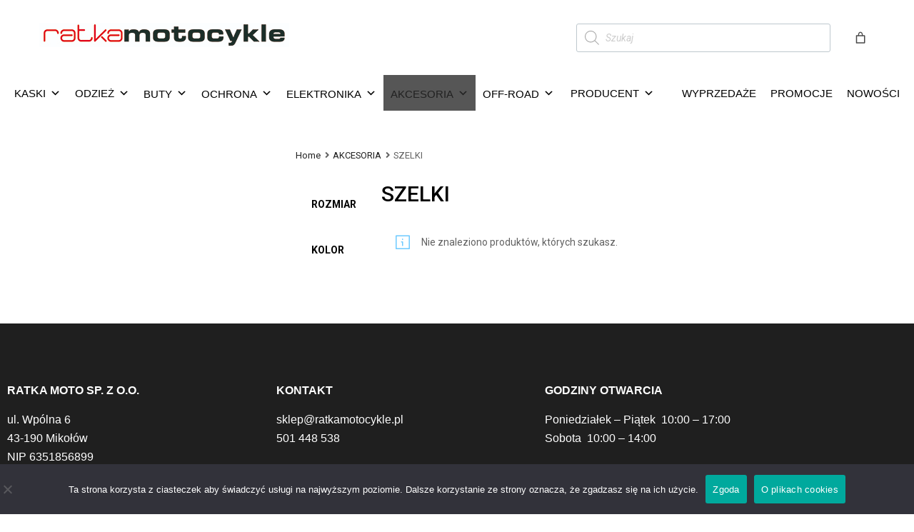

--- FILE ---
content_type: text/html; charset=UTF-8
request_url: https://www.ratkamotocykle.pl/kategoria/akcesoria-2/szelki/
body_size: 48436
content:
<!DOCTYPE html>
<html lang="pl-PL">

	<head>
		<meta charset="UTF-8">
		<meta name="viewport" content="width=device-width, initial-scale=1">
		<link rel="profile" href="https://gmpg.org/xfn/11">
				<meta name='robots' content='index, follow, max-image-preview:large, max-snippet:-1, max-video-preview:-1' />

	<!-- This site is optimized with the Yoast SEO plugin v26.7 - https://yoast.com/wordpress/plugins/seo/ -->
	<title>SZELKI - Ratkamotocykle.pl</title>
	<link rel="canonical" href="https://www.ratkamotocykle.pl/kategoria/akcesoria-1/szelki/" />
	<meta property="og:locale" content="pl_PL" />
	<meta property="og:type" content="article" />
	<meta property="og:title" content="SZELKI - Ratkamotocykle.pl" />
	<meta property="og:url" content="https://www.ratkamotocykle.pl/kategoria/akcesoria-1/szelki/" />
	<meta property="og:site_name" content="Ratkamotocykle.pl" />
	<meta name="twitter:card" content="summary_large_image" />
	<script type="application/ld+json" class="yoast-schema-graph">{"@context":"https://schema.org","@graph":[{"@type":"CollectionPage","@id":"https://www.ratkamotocykle.pl/kategoria/akcesoria-1/szelki/","url":"https://www.ratkamotocykle.pl/kategoria/akcesoria-1/szelki/","name":"SZELKI - Ratkamotocykle.pl","isPartOf":{"@id":"https://www.ratkamotocykle.pl/#website"},"breadcrumb":{"@id":"https://www.ratkamotocykle.pl/kategoria/akcesoria-1/szelki/#breadcrumb"},"inLanguage":"pl-PL"},{"@type":"BreadcrumbList","@id":"https://www.ratkamotocykle.pl/kategoria/akcesoria-1/szelki/#breadcrumb","itemListElement":[{"@type":"ListItem","position":1,"name":"Home","item":"https://www.ratkamotocykle.pl/"},{"@type":"ListItem","position":2,"name":"AKCESORIA","item":"https://www.ratkamotocykle.pl/kategoria/akcesoria-1/"},{"@type":"ListItem","position":3,"name":"SZELKI"}]},{"@type":"WebSite","@id":"https://www.ratkamotocykle.pl/#website","url":"https://www.ratkamotocykle.pl/","name":"Ratkamotocykle.pl","description":"Sklep internetowy dla motocyklistów. Sprzedaż kasków, kurtek, kombinezonów, butów i akcesoriów na motocykl.","publisher":{"@id":"https://www.ratkamotocykle.pl/#organization"},"potentialAction":[{"@type":"SearchAction","target":{"@type":"EntryPoint","urlTemplate":"https://www.ratkamotocykle.pl/?s={search_term_string}"},"query-input":{"@type":"PropertyValueSpecification","valueRequired":true,"valueName":"search_term_string"}}],"inLanguage":"pl-PL"},{"@type":"Organization","@id":"https://www.ratkamotocykle.pl/#organization","name":"Ratkamotocykle.pl","url":"https://www.ratkamotocykle.pl/","logo":{"@type":"ImageObject","inLanguage":"pl-PL","@id":"https://www.ratkamotocykle.pl/#/schema/logo/image/","url":"https://www.ratkamotocykle.pl/wp-content/uploads/2021/04/Ratka-logo-350.jpg","contentUrl":"https://www.ratkamotocykle.pl/wp-content/uploads/2021/04/Ratka-logo-350.jpg","width":350,"height":34,"caption":"Ratkamotocykle.pl"},"image":{"@id":"https://www.ratkamotocykle.pl/#/schema/logo/image/"}}]}</script>
	<!-- / Yoast SEO plugin. -->


<link rel='dns-prefetch' href='//fonts.googleapis.com' />
<link href='https://fonts.gstatic.com' crossorigin rel='preconnect' />
<link rel="alternate" type="application/rss+xml" title="Ratkamotocykle.pl &raquo; Kanał z wpisami" href="https://www.ratkamotocykle.pl/feed/" />
<link rel="alternate" type="application/rss+xml" title="Ratkamotocykle.pl &raquo; Kanał z komentarzami" href="https://www.ratkamotocykle.pl/comments/feed/" />
<link rel="alternate" type="application/rss+xml" title="Kanał Ratkamotocykle.pl &raquo; SZELKI Kategoria" href="https://www.ratkamotocykle.pl/kategoria/akcesoria-1/szelki/feed/" />
		<!-- This site uses the Google Analytics by MonsterInsights plugin v9.11.1 - Using Analytics tracking - https://www.monsterinsights.com/ -->
							<script src="//www.googletagmanager.com/gtag/js?id=G-0TCZTDKKDG"  data-cfasync="false" data-wpfc-render="false" type="text/javascript" async></script>
			<script data-cfasync="false" data-wpfc-render="false" type="text/javascript">
				var mi_version = '9.11.1';
				var mi_track_user = true;
				var mi_no_track_reason = '';
								var MonsterInsightsDefaultLocations = {"page_location":"https:\/\/www.ratkamotocykle.pl\/kategoria\/akcesoria-2\/szelki\/"};
								if ( typeof MonsterInsightsPrivacyGuardFilter === 'function' ) {
					var MonsterInsightsLocations = (typeof MonsterInsightsExcludeQuery === 'object') ? MonsterInsightsPrivacyGuardFilter( MonsterInsightsExcludeQuery ) : MonsterInsightsPrivacyGuardFilter( MonsterInsightsDefaultLocations );
				} else {
					var MonsterInsightsLocations = (typeof MonsterInsightsExcludeQuery === 'object') ? MonsterInsightsExcludeQuery : MonsterInsightsDefaultLocations;
				}

								var disableStrs = [
										'ga-disable-G-0TCZTDKKDG',
									];

				/* Function to detect opted out users */
				function __gtagTrackerIsOptedOut() {
					for (var index = 0; index < disableStrs.length; index++) {
						if (document.cookie.indexOf(disableStrs[index] + '=true') > -1) {
							return true;
						}
					}

					return false;
				}

				/* Disable tracking if the opt-out cookie exists. */
				if (__gtagTrackerIsOptedOut()) {
					for (var index = 0; index < disableStrs.length; index++) {
						window[disableStrs[index]] = true;
					}
				}

				/* Opt-out function */
				function __gtagTrackerOptout() {
					for (var index = 0; index < disableStrs.length; index++) {
						document.cookie = disableStrs[index] + '=true; expires=Thu, 31 Dec 2099 23:59:59 UTC; path=/';
						window[disableStrs[index]] = true;
					}
				}

				if ('undefined' === typeof gaOptout) {
					function gaOptout() {
						__gtagTrackerOptout();
					}
				}
								window.dataLayer = window.dataLayer || [];

				window.MonsterInsightsDualTracker = {
					helpers: {},
					trackers: {},
				};
				if (mi_track_user) {
					function __gtagDataLayer() {
						dataLayer.push(arguments);
					}

					function __gtagTracker(type, name, parameters) {
						if (!parameters) {
							parameters = {};
						}

						if (parameters.send_to) {
							__gtagDataLayer.apply(null, arguments);
							return;
						}

						if (type === 'event') {
														parameters.send_to = monsterinsights_frontend.v4_id;
							var hookName = name;
							if (typeof parameters['event_category'] !== 'undefined') {
								hookName = parameters['event_category'] + ':' + name;
							}

							if (typeof MonsterInsightsDualTracker.trackers[hookName] !== 'undefined') {
								MonsterInsightsDualTracker.trackers[hookName](parameters);
							} else {
								__gtagDataLayer('event', name, parameters);
							}
							
						} else {
							__gtagDataLayer.apply(null, arguments);
						}
					}

					__gtagTracker('js', new Date());
					__gtagTracker('set', {
						'developer_id.dZGIzZG': true,
											});
					if ( MonsterInsightsLocations.page_location ) {
						__gtagTracker('set', MonsterInsightsLocations);
					}
										__gtagTracker('config', 'G-0TCZTDKKDG', {"forceSSL":"true","link_attribution":"true"} );
										window.gtag = __gtagTracker;										(function () {
						/* https://developers.google.com/analytics/devguides/collection/analyticsjs/ */
						/* ga and __gaTracker compatibility shim. */
						var noopfn = function () {
							return null;
						};
						var newtracker = function () {
							return new Tracker();
						};
						var Tracker = function () {
							return null;
						};
						var p = Tracker.prototype;
						p.get = noopfn;
						p.set = noopfn;
						p.send = function () {
							var args = Array.prototype.slice.call(arguments);
							args.unshift('send');
							__gaTracker.apply(null, args);
						};
						var __gaTracker = function () {
							var len = arguments.length;
							if (len === 0) {
								return;
							}
							var f = arguments[len - 1];
							if (typeof f !== 'object' || f === null || typeof f.hitCallback !== 'function') {
								if ('send' === arguments[0]) {
									var hitConverted, hitObject = false, action;
									if ('event' === arguments[1]) {
										if ('undefined' !== typeof arguments[3]) {
											hitObject = {
												'eventAction': arguments[3],
												'eventCategory': arguments[2],
												'eventLabel': arguments[4],
												'value': arguments[5] ? arguments[5] : 1,
											}
										}
									}
									if ('pageview' === arguments[1]) {
										if ('undefined' !== typeof arguments[2]) {
											hitObject = {
												'eventAction': 'page_view',
												'page_path': arguments[2],
											}
										}
									}
									if (typeof arguments[2] === 'object') {
										hitObject = arguments[2];
									}
									if (typeof arguments[5] === 'object') {
										Object.assign(hitObject, arguments[5]);
									}
									if ('undefined' !== typeof arguments[1].hitType) {
										hitObject = arguments[1];
										if ('pageview' === hitObject.hitType) {
											hitObject.eventAction = 'page_view';
										}
									}
									if (hitObject) {
										action = 'timing' === arguments[1].hitType ? 'timing_complete' : hitObject.eventAction;
										hitConverted = mapArgs(hitObject);
										__gtagTracker('event', action, hitConverted);
									}
								}
								return;
							}

							function mapArgs(args) {
								var arg, hit = {};
								var gaMap = {
									'eventCategory': 'event_category',
									'eventAction': 'event_action',
									'eventLabel': 'event_label',
									'eventValue': 'event_value',
									'nonInteraction': 'non_interaction',
									'timingCategory': 'event_category',
									'timingVar': 'name',
									'timingValue': 'value',
									'timingLabel': 'event_label',
									'page': 'page_path',
									'location': 'page_location',
									'title': 'page_title',
									'referrer' : 'page_referrer',
								};
								for (arg in args) {
																		if (!(!args.hasOwnProperty(arg) || !gaMap.hasOwnProperty(arg))) {
										hit[gaMap[arg]] = args[arg];
									} else {
										hit[arg] = args[arg];
									}
								}
								return hit;
							}

							try {
								f.hitCallback();
							} catch (ex) {
							}
						};
						__gaTracker.create = newtracker;
						__gaTracker.getByName = newtracker;
						__gaTracker.getAll = function () {
							return [];
						};
						__gaTracker.remove = noopfn;
						__gaTracker.loaded = true;
						window['__gaTracker'] = __gaTracker;
					})();
									} else {
										console.log("");
					(function () {
						function __gtagTracker() {
							return null;
						}

						window['__gtagTracker'] = __gtagTracker;
						window['gtag'] = __gtagTracker;
					})();
									}
			</script>
							<!-- / Google Analytics by MonsterInsights -->
		<style id='wp-img-auto-sizes-contain-inline-css' type='text/css'>
img:is([sizes=auto i],[sizes^="auto," i]){contain-intrinsic-size:3000px 1500px}
/*# sourceURL=wp-img-auto-sizes-contain-inline-css */
</style>
<link rel='stylesheet' id='hfe-widgets-style-css' href='https://www.ratkamotocykle.pl/wp-content/plugins/header-footer-elementor/inc/widgets-css/frontend.css?ver=2.8.1' type='text/css' media='all' />
<link rel='stylesheet' id='hfe-woo-product-grid-css' href='https://www.ratkamotocykle.pl/wp-content/plugins/header-footer-elementor/inc/widgets-css/woo-products.css?ver=2.8.1' type='text/css' media='all' />
<style id='wp-emoji-styles-inline-css' type='text/css'>

	img.wp-smiley, img.emoji {
		display: inline !important;
		border: none !important;
		box-shadow: none !important;
		height: 1em !important;
		width: 1em !important;
		margin: 0 0.07em !important;
		vertical-align: -0.1em !important;
		background: none !important;
		padding: 0 !important;
	}
/*# sourceURL=wp-emoji-styles-inline-css */
</style>
<link rel='stylesheet' id='wp-block-library-css' href='https://www.ratkamotocykle.pl/wp-includes/css/dist/block-library/style.min.css?ver=6.9' type='text/css' media='all' />
<style id='classic-theme-styles-inline-css' type='text/css'>
/*! This file is auto-generated */
.wp-block-button__link{color:#fff;background-color:#32373c;border-radius:9999px;box-shadow:none;text-decoration:none;padding:calc(.667em + 2px) calc(1.333em + 2px);font-size:1.125em}.wp-block-file__button{background:#32373c;color:#fff;text-decoration:none}
/*# sourceURL=/wp-includes/css/classic-themes.min.css */
</style>
<link rel='stylesheet' id='wp-components-css' href='https://www.ratkamotocykle.pl/wp-includes/css/dist/components/style.min.css?ver=6.9' type='text/css' media='all' />
<link rel='stylesheet' id='wp-preferences-css' href='https://www.ratkamotocykle.pl/wp-includes/css/dist/preferences/style.min.css?ver=6.9' type='text/css' media='all' />
<link rel='stylesheet' id='wp-block-editor-css' href='https://www.ratkamotocykle.pl/wp-includes/css/dist/block-editor/style.min.css?ver=6.9' type='text/css' media='all' />
<link rel='stylesheet' id='popup-maker-block-library-style-css' href='https://www.ratkamotocykle.pl/wp-content/plugins/popup-maker/dist/packages/block-library-style.css?ver=dbea705cfafe089d65f1' type='text/css' media='all' />
<style id='global-styles-inline-css' type='text/css'>
:root{--wp--preset--aspect-ratio--square: 1;--wp--preset--aspect-ratio--4-3: 4/3;--wp--preset--aspect-ratio--3-4: 3/4;--wp--preset--aspect-ratio--3-2: 3/2;--wp--preset--aspect-ratio--2-3: 2/3;--wp--preset--aspect-ratio--16-9: 16/9;--wp--preset--aspect-ratio--9-16: 9/16;--wp--preset--color--black: #000000;--wp--preset--color--cyan-bluish-gray: #abb8c3;--wp--preset--color--white: #ffffff;--wp--preset--color--pale-pink: #f78da7;--wp--preset--color--vivid-red: #cf2e2e;--wp--preset--color--luminous-vivid-orange: #ff6900;--wp--preset--color--luminous-vivid-amber: #fcb900;--wp--preset--color--light-green-cyan: #7bdcb5;--wp--preset--color--vivid-green-cyan: #00d084;--wp--preset--color--pale-cyan-blue: #8ed1fc;--wp--preset--color--vivid-cyan-blue: #0693e3;--wp--preset--color--vivid-purple: #9b51e0;--wp--preset--gradient--vivid-cyan-blue-to-vivid-purple: linear-gradient(135deg,rgb(6,147,227) 0%,rgb(155,81,224) 100%);--wp--preset--gradient--light-green-cyan-to-vivid-green-cyan: linear-gradient(135deg,rgb(122,220,180) 0%,rgb(0,208,130) 100%);--wp--preset--gradient--luminous-vivid-amber-to-luminous-vivid-orange: linear-gradient(135deg,rgb(252,185,0) 0%,rgb(255,105,0) 100%);--wp--preset--gradient--luminous-vivid-orange-to-vivid-red: linear-gradient(135deg,rgb(255,105,0) 0%,rgb(207,46,46) 100%);--wp--preset--gradient--very-light-gray-to-cyan-bluish-gray: linear-gradient(135deg,rgb(238,238,238) 0%,rgb(169,184,195) 100%);--wp--preset--gradient--cool-to-warm-spectrum: linear-gradient(135deg,rgb(74,234,220) 0%,rgb(151,120,209) 20%,rgb(207,42,186) 40%,rgb(238,44,130) 60%,rgb(251,105,98) 80%,rgb(254,248,76) 100%);--wp--preset--gradient--blush-light-purple: linear-gradient(135deg,rgb(255,206,236) 0%,rgb(152,150,240) 100%);--wp--preset--gradient--blush-bordeaux: linear-gradient(135deg,rgb(254,205,165) 0%,rgb(254,45,45) 50%,rgb(107,0,62) 100%);--wp--preset--gradient--luminous-dusk: linear-gradient(135deg,rgb(255,203,112) 0%,rgb(199,81,192) 50%,rgb(65,88,208) 100%);--wp--preset--gradient--pale-ocean: linear-gradient(135deg,rgb(255,245,203) 0%,rgb(182,227,212) 50%,rgb(51,167,181) 100%);--wp--preset--gradient--electric-grass: linear-gradient(135deg,rgb(202,248,128) 0%,rgb(113,206,126) 100%);--wp--preset--gradient--midnight: linear-gradient(135deg,rgb(2,3,129) 0%,rgb(40,116,252) 100%);--wp--preset--font-size--small: 13px;--wp--preset--font-size--medium: 20px;--wp--preset--font-size--large: 36px;--wp--preset--font-size--x-large: 42px;--wp--preset--spacing--20: 0.44rem;--wp--preset--spacing--30: 0.67rem;--wp--preset--spacing--40: 1rem;--wp--preset--spacing--50: 1.5rem;--wp--preset--spacing--60: 2.25rem;--wp--preset--spacing--70: 3.38rem;--wp--preset--spacing--80: 5.06rem;--wp--preset--shadow--natural: 6px 6px 9px rgba(0, 0, 0, 0.2);--wp--preset--shadow--deep: 12px 12px 50px rgba(0, 0, 0, 0.4);--wp--preset--shadow--sharp: 6px 6px 0px rgba(0, 0, 0, 0.2);--wp--preset--shadow--outlined: 6px 6px 0px -3px rgb(255, 255, 255), 6px 6px rgb(0, 0, 0);--wp--preset--shadow--crisp: 6px 6px 0px rgb(0, 0, 0);}:where(.is-layout-flex){gap: 0.5em;}:where(.is-layout-grid){gap: 0.5em;}body .is-layout-flex{display: flex;}.is-layout-flex{flex-wrap: wrap;align-items: center;}.is-layout-flex > :is(*, div){margin: 0;}body .is-layout-grid{display: grid;}.is-layout-grid > :is(*, div){margin: 0;}:where(.wp-block-columns.is-layout-flex){gap: 2em;}:where(.wp-block-columns.is-layout-grid){gap: 2em;}:where(.wp-block-post-template.is-layout-flex){gap: 1.25em;}:where(.wp-block-post-template.is-layout-grid){gap: 1.25em;}.has-black-color{color: var(--wp--preset--color--black) !important;}.has-cyan-bluish-gray-color{color: var(--wp--preset--color--cyan-bluish-gray) !important;}.has-white-color{color: var(--wp--preset--color--white) !important;}.has-pale-pink-color{color: var(--wp--preset--color--pale-pink) !important;}.has-vivid-red-color{color: var(--wp--preset--color--vivid-red) !important;}.has-luminous-vivid-orange-color{color: var(--wp--preset--color--luminous-vivid-orange) !important;}.has-luminous-vivid-amber-color{color: var(--wp--preset--color--luminous-vivid-amber) !important;}.has-light-green-cyan-color{color: var(--wp--preset--color--light-green-cyan) !important;}.has-vivid-green-cyan-color{color: var(--wp--preset--color--vivid-green-cyan) !important;}.has-pale-cyan-blue-color{color: var(--wp--preset--color--pale-cyan-blue) !important;}.has-vivid-cyan-blue-color{color: var(--wp--preset--color--vivid-cyan-blue) !important;}.has-vivid-purple-color{color: var(--wp--preset--color--vivid-purple) !important;}.has-black-background-color{background-color: var(--wp--preset--color--black) !important;}.has-cyan-bluish-gray-background-color{background-color: var(--wp--preset--color--cyan-bluish-gray) !important;}.has-white-background-color{background-color: var(--wp--preset--color--white) !important;}.has-pale-pink-background-color{background-color: var(--wp--preset--color--pale-pink) !important;}.has-vivid-red-background-color{background-color: var(--wp--preset--color--vivid-red) !important;}.has-luminous-vivid-orange-background-color{background-color: var(--wp--preset--color--luminous-vivid-orange) !important;}.has-luminous-vivid-amber-background-color{background-color: var(--wp--preset--color--luminous-vivid-amber) !important;}.has-light-green-cyan-background-color{background-color: var(--wp--preset--color--light-green-cyan) !important;}.has-vivid-green-cyan-background-color{background-color: var(--wp--preset--color--vivid-green-cyan) !important;}.has-pale-cyan-blue-background-color{background-color: var(--wp--preset--color--pale-cyan-blue) !important;}.has-vivid-cyan-blue-background-color{background-color: var(--wp--preset--color--vivid-cyan-blue) !important;}.has-vivid-purple-background-color{background-color: var(--wp--preset--color--vivid-purple) !important;}.has-black-border-color{border-color: var(--wp--preset--color--black) !important;}.has-cyan-bluish-gray-border-color{border-color: var(--wp--preset--color--cyan-bluish-gray) !important;}.has-white-border-color{border-color: var(--wp--preset--color--white) !important;}.has-pale-pink-border-color{border-color: var(--wp--preset--color--pale-pink) !important;}.has-vivid-red-border-color{border-color: var(--wp--preset--color--vivid-red) !important;}.has-luminous-vivid-orange-border-color{border-color: var(--wp--preset--color--luminous-vivid-orange) !important;}.has-luminous-vivid-amber-border-color{border-color: var(--wp--preset--color--luminous-vivid-amber) !important;}.has-light-green-cyan-border-color{border-color: var(--wp--preset--color--light-green-cyan) !important;}.has-vivid-green-cyan-border-color{border-color: var(--wp--preset--color--vivid-green-cyan) !important;}.has-pale-cyan-blue-border-color{border-color: var(--wp--preset--color--pale-cyan-blue) !important;}.has-vivid-cyan-blue-border-color{border-color: var(--wp--preset--color--vivid-cyan-blue) !important;}.has-vivid-purple-border-color{border-color: var(--wp--preset--color--vivid-purple) !important;}.has-vivid-cyan-blue-to-vivid-purple-gradient-background{background: var(--wp--preset--gradient--vivid-cyan-blue-to-vivid-purple) !important;}.has-light-green-cyan-to-vivid-green-cyan-gradient-background{background: var(--wp--preset--gradient--light-green-cyan-to-vivid-green-cyan) !important;}.has-luminous-vivid-amber-to-luminous-vivid-orange-gradient-background{background: var(--wp--preset--gradient--luminous-vivid-amber-to-luminous-vivid-orange) !important;}.has-luminous-vivid-orange-to-vivid-red-gradient-background{background: var(--wp--preset--gradient--luminous-vivid-orange-to-vivid-red) !important;}.has-very-light-gray-to-cyan-bluish-gray-gradient-background{background: var(--wp--preset--gradient--very-light-gray-to-cyan-bluish-gray) !important;}.has-cool-to-warm-spectrum-gradient-background{background: var(--wp--preset--gradient--cool-to-warm-spectrum) !important;}.has-blush-light-purple-gradient-background{background: var(--wp--preset--gradient--blush-light-purple) !important;}.has-blush-bordeaux-gradient-background{background: var(--wp--preset--gradient--blush-bordeaux) !important;}.has-luminous-dusk-gradient-background{background: var(--wp--preset--gradient--luminous-dusk) !important;}.has-pale-ocean-gradient-background{background: var(--wp--preset--gradient--pale-ocean) !important;}.has-electric-grass-gradient-background{background: var(--wp--preset--gradient--electric-grass) !important;}.has-midnight-gradient-background{background: var(--wp--preset--gradient--midnight) !important;}.has-small-font-size{font-size: var(--wp--preset--font-size--small) !important;}.has-medium-font-size{font-size: var(--wp--preset--font-size--medium) !important;}.has-large-font-size{font-size: var(--wp--preset--font-size--large) !important;}.has-x-large-font-size{font-size: var(--wp--preset--font-size--x-large) !important;}
:where(.wp-block-post-template.is-layout-flex){gap: 1.25em;}:where(.wp-block-post-template.is-layout-grid){gap: 1.25em;}
:where(.wp-block-term-template.is-layout-flex){gap: 1.25em;}:where(.wp-block-term-template.is-layout-grid){gap: 1.25em;}
:where(.wp-block-columns.is-layout-flex){gap: 2em;}:where(.wp-block-columns.is-layout-grid){gap: 2em;}
:root :where(.wp-block-pullquote){font-size: 1.5em;line-height: 1.6;}
/*# sourceURL=global-styles-inline-css */
</style>
<link rel='stylesheet' id='cookie-notice-front-css' href='https://www.ratkamotocykle.pl/wp-content/plugins/cookie-notice/css/front.min.css?ver=2.5.11' type='text/css' media='all' />
<link rel='stylesheet' id='pafe-extension-style-free-css' href='https://www.ratkamotocykle.pl/wp-content/plugins/piotnet-addons-for-elementor/assets/css/minify/extension.min.css?ver=2.4.36' type='text/css' media='all' />
<link rel='stylesheet' id='woocommerce-smallscreen-css' href='https://www.ratkamotocykle.pl/wp-content/plugins/woocommerce/assets/css/woocommerce-smallscreen.css?ver=10.4.3' type='text/css' media='only screen and (max-width: 768px)' />
<style id='woocommerce-inline-inline-css' type='text/css'>
.woocommerce form .form-row .required { visibility: visible; }
/*# sourceURL=woocommerce-inline-inline-css */
</style>
<link rel='stylesheet' id='dashicons-css' href='https://www.ratkamotocykle.pl/wp-includes/css/dashicons.min.css?ver=6.9' type='text/css' media='all' />
<link rel='stylesheet' id='tm-woocompare-css' href='https://www.ratkamotocykle.pl/wp-content/plugins/tm-woocommerce-compare-wishlist/assets/css/tm-woocompare.css?ver=6.9' type='text/css' media='all' />
<link rel='stylesheet' id='tm-woowishlist-css' href='https://www.ratkamotocykle.pl/wp-content/plugins/tm-woocommerce-compare-wishlist/assets/css/tm-woowishlist.css?ver=6.9' type='text/css' media='all' />
<link rel='stylesheet' id='bootstrap-grid-css' href='https://www.ratkamotocykle.pl/wp-content/plugins/tm-woocommerce-compare-wishlist/assets/css/grid.css?ver=6.9' type='text/css' media='all' />
<link rel='stylesheet' id='hfe-style-css' href='https://www.ratkamotocykle.pl/wp-content/plugins/header-footer-elementor/assets/css/header-footer-elementor.css?ver=2.8.1' type='text/css' media='all' />
<link rel='stylesheet' id='elementor-icons-css' href='https://www.ratkamotocykle.pl/wp-content/plugins/elementor/assets/lib/eicons/css/elementor-icons.min.css?ver=5.45.0' type='text/css' media='all' />
<link rel='stylesheet' id='elementor-frontend-css' href='https://www.ratkamotocykle.pl/wp-content/plugins/elementor/assets/css/frontend.min.css?ver=3.34.1' type='text/css' media='all' />
<link rel='stylesheet' id='elementor-post-13-css' href='https://www.ratkamotocykle.pl/wp-content/uploads/elementor/css/post-13.css?ver=1768935074' type='text/css' media='all' />
<link rel='stylesheet' id='megamenu-css' href='https://www.ratkamotocykle.pl/wp-content/uploads/maxmegamenu/style.css?ver=b98542' type='text/css' media='all' />
<link rel='stylesheet' id='wc-price-history-frontend-css' href='https://www.ratkamotocykle.pl/wp-content/plugins/wc-price-history/assets/css/frontend.css?ver=1.7' type='text/css' media='all' />
<link rel='stylesheet' id='grw-public-main-css-css' href='https://www.ratkamotocykle.pl/wp-content/plugins/widget-google-reviews/assets/css/public-main.css?ver=6.9.1' type='text/css' media='all' />
<link rel='stylesheet' id='product-size-charts-css' href='https://www.ratkamotocykle.pl/wp-content/plugins/woo-advanced-product-size-chart/public/css/size-chart-for-woocommerce-public.css?ver=2.4.7' type='text/css' media='all' />
<link rel='stylesheet' id='yaydp-frontend-index-css' href='https://www.ratkamotocykle.pl/wp-content/plugins/yaypricing/assets/css/index.css?ver=3.5.4' type='text/css' media='all' />
<link rel='stylesheet' id='dgwt-wcas-style-css' href='https://www.ratkamotocykle.pl/wp-content/plugins/ajax-search-for-woocommerce/assets/css/style.min.css?ver=1.32.2' type='text/css' media='all' />
<link rel='stylesheet' id='chromium-style-css' href='https://www.ratkamotocykle.pl/wp-content/themes/chromium/style.css?ver=6.9' type='text/css' media='all' />
<style id='chromium-style-inline-css' type='text/css'>
@media screen and (min-width: 1024px){
						.product-images-wrapper .flex-control-thumbs {
							width: 110px !important;
						}
					}
/*# sourceURL=chromium-style-inline-css */
</style>
<link rel='stylesheet' id='chromium-fonts-css' href='https://www.ratkamotocykle.pl/wp-content/themes/chromium/assets/css/fonts.css?ver=6.9' type='text/css' media='all' />
<link rel='stylesheet' id='fontawesome-css' href='https://www.ratkamotocykle.pl/wp-content/themes/chromium/assets/css/font-awesome.min.css?ver=6.9' type='text/css' media='all' />
<link rel='stylesheet' id='chromium-woo-styles-css' href='https://www.ratkamotocykle.pl/wp-content/themes/chromium/assets/css/woo-styles.css?ver=6.9' type='text/css' media='all' />
<link rel='stylesheet' id='chromium-google-fonts-css' href='https://fonts.googleapis.com/css?family=Roboto%3A100%2C100italic%2C300%2C300italic%2C400%2C400italic%2C500%2C500italic%2C700%2C700italic%2C900%2C900italic%7CRubik%3A100%2C100italic%2C300%2C300italic%2C400%2C400italic%2C500%2C500italic%2C700%2C700italic%2C900%2C900italic&#038;subset=latin%2Clatin-ext' type='text/css' media='all' />
<link rel='stylesheet' id='hfe-elementor-icons-css' href='https://www.ratkamotocykle.pl/wp-content/plugins/elementor/assets/lib/eicons/css/elementor-icons.min.css?ver=5.34.0' type='text/css' media='all' />
<link rel='stylesheet' id='hfe-icons-list-css' href='https://www.ratkamotocykle.pl/wp-content/plugins/elementor/assets/css/widget-icon-list.min.css?ver=3.24.3' type='text/css' media='all' />
<link rel='stylesheet' id='hfe-social-icons-css' href='https://www.ratkamotocykle.pl/wp-content/plugins/elementor/assets/css/widget-social-icons.min.css?ver=3.24.0' type='text/css' media='all' />
<link rel='stylesheet' id='hfe-social-share-icons-brands-css' href='https://www.ratkamotocykle.pl/wp-content/plugins/elementor/assets/lib/font-awesome/css/brands.css?ver=5.15.3' type='text/css' media='all' />
<link rel='stylesheet' id='hfe-social-share-icons-fontawesome-css' href='https://www.ratkamotocykle.pl/wp-content/plugins/elementor/assets/lib/font-awesome/css/fontawesome.css?ver=5.15.3' type='text/css' media='all' />
<link rel='stylesheet' id='hfe-nav-menu-icons-css' href='https://www.ratkamotocykle.pl/wp-content/plugins/elementor/assets/lib/font-awesome/css/solid.css?ver=5.15.3' type='text/css' media='all' />
<link rel='stylesheet' id='chromium_no-kirki-css' href='https://www.ratkamotocykle.pl/wp-content/themes/chromium/style.css' type='text/css' media='all' />
<style id='chromium_no-kirki-inline-css' type='text/css'>
.site-header h1.site-title{font-family:Rubik;color:#000000;}.blog.blog-grid-posts .site-content{align-items:start;}#chromium-gallery{grid-column-gap:0px;grid-row-gap:0px;}.filters-wrapper li{color:#81858c;background-color:#fff;}.filters-wrapper li:active,.filters-wrapper li:focus,.filters-wrapper li:hover{color:#212121;background-color:#dd3333;}.site-header{background-color:#ffffff;background-repeat:repeat-all;background-position:center center;background-size:cover;background-attachment:scroll;font-family:Roboto;}.header-top{background-color:rgba(237,237,237,0.19);}.header-top,.tz-login-heading.inline .my-account:after{color:#000000;}.primary-nav{background-color:#dd3333;}.site-footer{background-color:#212121;background-repeat:repeat-all;background-position:center center;background-size:cover;background-attachment:scroll;color:#9a9a9a;}body{font-family:Roboto;}.tz-product-tabs .nav-tabs > li > a:active,.tz-product-tabs .nav-tabs > li > a:focus,.tz-product-tabs .nav-tabs > li > a:hover,.tz-product-tabs .nav-tabs > li.active > a,.tz-sales-carousel .sale-title-wrapper span,body,ul#shipping_method .amount{color:#626262;}#ship-to-different-address,.author-info .author-bio,.blog article.type-post,.comments-area .comment,.comments-area .pingback,.elementor-widget .product_list_widget .price del,.form-row label,.quantity input[type=number],.shop_table.cart td.product-price,.site-breadcrumbs,.tz-categories-grid li:not(.show-all) a,.tz-from-blog .entry-excerpt,.tz-hoverable-tabs p a,.tz-login-form-wrapper p::after,.tz-product-tabs .nav-tabs > li > a,.tz-sales-carousel .countdown-section::before,.tz-sales-carousel .price-wrapper del,.tz-sales-carousel .sale-description,.widget .product_list_widget .price del,.widget_calendar,.widget_tz_shopping_cart .widget_shopping_cart_content .total strong,.widget_tz_shopping_cart ul.cart_list li a.remove,.woocommerce-Reviews .description,.woocommerce-checkout-review-order-table tbody tr,td.product-remove a,ul#shipping_method li input + label{color:#626262;}td.product-remove a{border-color:#626262;}.quantity .quantity-button:after,.quantity .quantity-button:before{background-color:#626262;}.blog-grid-posts  article.type-post .post-date-wrapper span.border,.chromium-look-tires .hgroup-sidebar .widget_tz_shopping_cart .heading,.elementor-widget .product_list_widget .save-percent,.product .onsale,.product .onsale:before,.product .save-percent,.product.badges-style-3 .onsale,.site-header .compare-count-wrapper,.site-header .wishlist-count-wrapper,.site-sidebar.style-1 .widget .widget-title:after,.site-sidebar.style-1 .widget:not(.widget_tz_categories) .widget-title span:after,.tz-from-blog .item-content ul.post-categories a,.tz-like-wrapper .wrapper a:hover,.tz-product-tabs .nav-tabs > li > a::before,.tz-sales-carousel .countdown-section,.ui-slider-horizontal .ui-slider-range,.widget .product_list_widget .save-percent,.widget_categories ul li:before, .widget_archive ul li:before, .widget_pages ul li:before, .widget_rss ul li:before, .widget_nav_menu ul li:before,.widget_tz_categories.alt-style .widget-title,.widget_tz_socials ul.inline-mode li i:hover,article.type-post .custom-post-label,body:not(.chromium-look-tires) .elementor-widget-wp-widget-tz_woo_cart .heading .cart-count-wrapper,body:not(.chromium-look-tires) .widget_tz_shopping_cart .heading .cart-count-wrapper,figure.effect-sarah,ul.tabs.wc-tabs > li > a::before{background-color:#dd3333;}.button.tm-woocompare-button-single:before,.button.tm-woowishlist-button-single:before,.cart_totals tr.order-total td,.chromium-look-tires .hgroup-sidebar .widget_tz_shopping_cart .heading .cart-count-wrapper,.chromium-look-tools .tz-login-heading .logged-in-as span,.chromium-product-style-3 li.product:hover .button.add_to_cart_button::before,.chromium-product-style-3 li.product:hover .button.ajax_add_to_cart::before,.chromium-product-style-4 li.product:hover .button.add_to_cart_button::before,.chromium-product-style-4 li.product:hover .button.ajax_add_to_cart::before,.comment-form-rating p.stars a,.date-cat-wrapper span,.entry-summary .button.tm-woocompare-page-button:active,.entry-summary .button.tm-woocompare-page-button:focus,.entry-summary .button.tm-woocompare-page-button:hover,.entry-summary .button.tm-woowishlist-page-button:active,.entry-summary .button.tm-woowishlist-page-button:focus,.entry-summary .button.tm-woowishlist-page-button:hover,.post-date-wrapper span:not(.border),.price ins .woocommerce-Price-amount,.tz-sales-carousel .amount,.tz-sales-carousel .countdown-wrapper.style-2 .countdown-amount,.tz-sales-carousel .sale-title-wrapper,.wc-layered-nav-rating .star-rating span::before,.widget_layered_nav_filters ul li a:before,.widget_tz_hot_offers .countdown-amount,.woocommerce-checkout-review-order-table .order-total td,article.format-quote .quote-wrapper i::before,blockquote:before,td.product-remove a:active,td.product-remove a:focus,td.product-remove a:hover{color:#dd3333;}.home-hero-search.elementor-widget-tabs .elementor-tab-title.elementor-active,.product .onsale:before,.tz-product-tabs .tab-nav-wrapper .nav-tabs>li>a::after,.widget_tz_categories.alt-style,td.product-remove a:active,td.product-remove a:focus,td.product-remove a:hover{border-color:#dd3333;}.chromium-product-style-2 li.product .buttons-wrapper .button,.entry-summary .button.tm-woocompare-page-button,.entry-summary .button.tm-woowishlist-page-button,.product .star-rating span:before,.product-shares-wrapper .tz-social-links .wrapper a:hover,.product-shares-wrapper .tz-social-links .wrapper a:hover i::before,.product_list_widget .star-rating span::before,.related-posts .date,.tab-content-grid a:active,.tab-content-grid a:focus,.tab-content-grid a:hover,.tab-content-grid ul li:first-child a:active,.tab-content-grid ul li:first-child a:focus,.tab-content-grid ul li:first-child a:hover,.tz-from-blog .time-wrapper,article.type-post .entry-date,ul.posts-list .post-date{color:#000000;}.search .search-excerpt,.widget_layered_nav li.chosen a:before{background-color:#000000;}.widget_layered_nav li.chosen a:before{border-color:#000000;}.button.tm-woocompare-button-single,.button.tm-woowishlist-button-single,.nav-links span i:before,.show-all a:active,.show-all a:focus,.show-all a:hover,.show-all a:hover i:before,.site-sidebar .widget_calendar a,.widget.widget_tz_categories.alt-style a,a{color:#212121;}
															article.type-post .grid-wrapper .post-tags a:active,
															article.type-post .grid-wrapper .post-tags a:focus,
															article.type-post .grid-wrapper .post-tags a:hover,.blog-style-2 article.type-post .post-cats a:active,.blog-style-2 article.type-post .post-cats a:focus,.blog-style-2 article.type-post .post-cats a:hover,.button.tm-woocompare-button-single:active,.button.tm-woocompare-button-single:focus,.button.tm-woocompare-button-single:hover,.button.tm-woowishlist-button-single:active,.button.tm-woowishlist-button-single:focus,.button.tm-woowishlist-button-single:hover,.comment-author a:active,.comment-author a:focus,.comment-author a:hover,.entry-title a:active,.entry-title a:focus,.entry-title a:hover,.nav-links span:hover i:before,.related-posts .related-categorie:active,.related-posts .related-categorie:focus,.related-posts .related-categorie:hover,.related-posts h3 a:active,.related-posts h3 a:focus,.related-posts h3 a:hover,.show-all a,.show-all a i:before,.site-sidebar .widget_calendar a:active,.site-sidebar .widget_calendar a:focus,.site-sidebar .widget_calendar a:hover,.tz-categories-grid li:not(.show-all) a:active,.tz-categories-grid li:not(.show-all) a:focus,.tz-categories-grid li:not(.show-all) a:hover,.tz-hoverable-tabs p a:active,.tz-hoverable-tabs p a:focus,.tz-hoverable-tabs p a:hover,.widget.widget_tz_categories.alt-style a:active,.widget.widget_tz_categories.alt-style a:focus,.widget.widget_tz_categories.alt-style a:hover,a:active,a:focus,a:hover{color:#dd3333;}.site-sidebar a,.woocommerce-MyAccount-navigation a{color:#626262;}.site-sidebar .comment-author-link a:active,.site-sidebar .comment-author-link a:focus,.site-sidebar .comment-author-link a:hover,.site-sidebar a:active,.site-sidebar a:focus,.site-sidebar a:hover,.woocommerce-MyAccount-navigation a:active,.woocommerce-MyAccount-navigation a:focus,.woocommerce-MyAccount-navigation a:hover{color:#dd3333;} .elementor-header-top a,.header-top a{color:#d1caca;}.header-top .tz-login-heading.inline a.login-button:active,.header-top .tz-login-heading.inline a.login-button:focus,.header-top .tz-login-heading.inline a.login-button:hover,.header-top a:active,.header-top a:focus,.header-top a:hover,.tz-login-heading.inline a.my-account:active,.tz-login-heading.inline a.my-account:focus,.tz-login-heading.inline a.my-account:hover{color:#dd3333;}.site-footer a{color:#9a9a9a;}.site-footer a:active,.site-footer a:focus,.site-footer a:hover{color:#dd3333;}.site-header .widget-heading,.site-header h1,.site-header h2,.site-header h3,.site-header h4,.site-header h5,.site-header h6{color:rgba(107,107,107,0.79);}.product .price,.product-shares-wrapper .tz-social-links .heading,.single-label span,.site-content h1,.site-content h2,.site-content h3,.site-content h4,.site-content h5,.site-content h6,.site-sidebar .comment-author-link,.site-sidebar .comment-author-link a,blockquote,div.product .price{color:#000000;}.site-sidebar h1,.site-sidebar h1 a,.site-sidebar h2,.site-sidebar h2 a,.site-sidebar h3,.site-sidebar h3 a,.site-sidebar h4,.site-sidebar h4 a,.site-sidebar h5,.site-sidebar h5 a,.site-sidebar h6,.site-sidebar h6 a{color:#000000;}.site-footer h1,.site-footer h2,.site-footer h3,.site-footer h4,.site-footer h5,.site-footer h6{color:#e52020;}#comments,#reviews ol.commentlist,.ajax-auth .botom-links,.author-info h3,.blog.blog-grid-posts .meta-counters,.cart_totals h2,.comment .child-comments,.cross-sells h2,.elementor-widget h5,.elementor-widget-wp-widget-tz_woo_cart .widget_shopping_cart_content,.elementor-widget-wp-widget-tz_woo_cart .widget_shopping_cart_content .total,.post-date-wrapper .border,.post-navigation .nav-links,.primary-nav,.product-classic-style div.product .product-shares-wrapper,.site-header .tm-woocompare-widget-products,.site-header .tm-woowishlist-widget-products,.site-sidebar.style-1 .widget .screen-reader-text + .select-wrapper,.site-sidebar.style-1 .widget .widget-title + *,.tz-categories-grid.with-slider .title-wrapper,.tz-from-blog.style-2 .title-wrapper,.tz-hoverable-tabs ul.nav li,.tz-login-form-wrapper,.tz-login-form-wrapper .heading,.tz-product-tabs .tab-nav-wrapper,.widget .widget-title,.widget.widget_tz_categories.alt-style ul li,.widget_layered_nav ul li a:before,.widget_layered_nav_filters ul li a:before,.widget_price_filter .from,.widget_price_filter .to,.widget_tz_shopping_cart .mini-cart-heading,.widget_tz_shopping_cart .widget_shopping_cart_content,.widget_tz_shopping_cart .widget_shopping_cart_content .total,.widget_tz_shopping_cart ul.cart_list li a.remove,.woocommerce-MyAccount-navigation,.woocommerce-MyAccount-navigation ul li,.woocommerce-checkout h2,.woocommerce-checkout-review-order-table .img,article.type-post .post-cats,article.type-post .post-tags,figure.gallery-item:hover img,form.ajax-auth,table,table td,table th,table.order_details,table.order_details td,table.order_details th,ul.tabs.wc-tabs > li > a{border-color:#dbdbdb;}.owl-carousel .owl-nav div + div::before,.tab-pane .slider-navi span + span::before,.title-wrapper .slider-navi span + span::before,.widget_tz_login_register + .widget:before,article.type-post .post-date-wrapper::after,article.type-post .post-date-wrapper::before,hr{background-color:#dbdbdb;}.product .star-rating:before,.product_list_widget .star-rating::before,.tz-hoverable-tabs i.icon:before,.tz-testimonials .star-rating:before,.wc-layered-nav-rating .star-rating::before{color:#dbdbdb;}.chromium-product-style-2 li.product .button::before,.chromium-product-style-3 li.product .button::before,.chromium-product-style-4 li.product .button::before,.meta-counters,.product .reviews-wrapper,.product-images-wrapper .woocommerce-product-gallery__trigger,.product-shares-wrapper .tz-social-links .wrapper a,.product-shares-wrapper .tz-social-links .wrapper a i::before,.quote-wrapper i::before,.related-posts .related-categorie,.tz-from-blog .post-views,.tz-from-blog.style-2 .item-content a.post-cat-link,.widget_archive .count,.widget_categories .count,.widget_search .search-form::before,.widget_tz_categories .count,article.type-post .time-wrapper i{color:#000000;}.product-images-wrapper .woocommerce-product-gallery__trigger{border-color:#000000;}.button,button,input,textarea{font-family:Roboto;}.button,.select2-container--default .select2-selection--single,.select2-dropdown,button,input,textarea{top:0px;right:0px;bottom:0px;left:0px;}input[type="color"],input[type="date"],input[type="datetime"],input[type="datetime-local"],input[type="email"],input[type="month"],input[type="number"],input[type="password"],input[type="range"],input[type="search"],input[type="tel"],input[type="text"],input[type="time"],input[type="url"],input[type="week"],textarea{color:#565656;background-color:#ffffff;}.product-pager::before,.select-wrapper::before,.select2-container--default .select2-search--dropdown .select2-search__field,.select2-container--default .select2-selection--single,.select2-dropdown,.woocommerce-ordering::before,input[type="color"],input[type="date"],input[type="datetime"],input[type="datetime-local"],input[type="email"],input[type="month"],input[type="number"],input[type="password"],input[type="range"],input[type="search"],input[type="tel"],input[type="text"],input[type="time"],input[type="url"],input[type="week"],select,textarea{border-color:#e52020;}.select2-container--default .select2-selection--single .select2-selection__arrow:before{background-color:#e52020;}.button,.logo-group-nav .menu a,.primary-nav .menu a,.primary-nav .nav-menu a,button,html input[type="button"],input[type="reset"],input[type="submit"]{color:#212121;}.button:active,.button:focus,.button:hover,.logo-group-nav .current-menu-item a,.logo-group-nav .menu > li > a:active,.logo-group-nav .menu > li > a:focus,.logo-group-nav .menu > li > a:hover,.primary-nav .current-menu-item a,.primary-nav .menu > li > a:focus,.primary-nav .menu > li > a:hover,.primary-nav .nav-menu > li > a:hover,.primary-nav > li > .menu a:active,button:active,button:focus,button:hover,html input[type="button"]:active,html input[type="button"]:focus,html input[type="button"]:hover,input[type="reset"]:active,input[type="reset"]:focus,input[type="reset"]:hover,input[type="submit"]:active,input[type="submit"]:focus,input[type="submit"]:hover{color:#dd3333;}.button,.chromium-look-tires .tz-categories-menu ul li:before,.logo-group-nav .menu a,.primary-nav .menu a,button,html input[type="button"],input[type="reset"],input[type="submit"]{background-color:#dd3333;}.button:active,.button:focus,.button:hover,.logo-group-nav .current-menu-item a,.logo-group-nav .menu > li >  a:active,.logo-group-nav .menu > li >  a:focus,.logo-group-nav .menu > li > a:hover,.logo-group-nav .nav-menu > li > a:hover,.primary-nav .current-menu-item a,.primary-nav .menu > li >  a:active,.primary-nav .menu > li > a:focus,.primary-nav .menu > li > a:hover,.primary-nav .nav-menu > li >  a:active,.primary-nav .nav-menu > li > a:focus,.primary-nav .nav-menu > li > a:hover,button:active,button:focus,button:hover,html input[type="button"]:active,html input[type="button"]:focus,html input[type="button"]:hover,input[type="reset"]:active,input[type="reset"]:focus,input[type="reset"]:hover,input[type="submit"]:active,input[type="submit"]:focus,input[type="submit"]:hover{background-color:#0a0101;}.primary-alt-btn .button,.primary-alt-btn button,.primary-alt-btn input[type="reset"],.primary-alt-btn input[type="submit"],.primary-alt-btn.button,.widget_mailchimpsf_widget .mc_signup_submit,figure.tz-banner .banner-button,html .primary-alt-btn input[type="button"]{color:#dd3333;background-color:#dd3333;}.primary-alt-btn .button:active,.primary-alt-btn .button:focus,.primary-alt-btn .button:hover,.primary-alt-btn button:active,.primary-alt-btn button:focus,.primary-alt-btn button:hover,.primary-alt-btn input[type="reset"]:active,.primary-alt-btn input[type="reset"]:focus,.primary-alt-btn input[type="reset"]:hover,.primary-alt-btn input[type="submit"]:active,.primary-alt-btn input[type="submit"]:focus,.primary-alt-btn input[type="submit"]:hover,.primary-alt-btn.button:active,.primary-alt-btn.button:focus,.primary-alt-btn.button:hover,.primary-alt-btn:hover .tz-banner .button,.widget_mailchimpsf_widget .mc_signup_submit:active,.widget_mailchimpsf_widget .mc_signup_submit:focus,.widget_mailchimpsf_widget .mc_signup_submit:hover,figure.tz-banner .banner-button:active,figure.tz-banner .banner-button:hover,html .primary-alt-btn input[type="button"]:active,html .primary-alt-btn input[type="button"]:focus,html .primary-alt-btn input[type="button"]:hover{color:#000000;background-color:#dd3333;}.button.alt,.button.empty-cart,.checkout-button.button,.checkout.button,.link-to-post.button,.single article.type-post .post-tags a,li.product .buttons-wrapper .button,li.product .excerpt-wrapper .button{color:#000000;background-color:#dd3333;}.button.alt:active,.button.alt:focus,.button.alt:hover,.button.empty-cart:active,.button.empty-cart:focus,.button.empty-cart:hover,.checkout-button.button:active,.checkout-button.button:focus,.checkout-button.button:hover,.checkout.button:active,.checkout.button:focus,.checkout.button:hover,.link-to-post.button:active,.link-to-post.button:focus,.link-to-post.button:hover,.single article.type-post .post-tags a:active,.single article.type-post .post-tags a:focus,.single article.type-post .post-tags a:hover,li.product .buttons-wrapper .button:active,li.product .buttons-wrapper .button:focus,li.product .buttons-wrapper .button:hover,li.product .excerpt-wrapper .button:active,li.product .excerpt-wrapper .button:focus,li.product .excerpt-wrapper .button:hover{color:#ffffff;background-color:#dd3333;}.secondary-alt-btn .button,.secondary-alt-btn button,.secondary-alt-btn input[type="reset"],.secondary-alt-btn input[type="submit"],.secondary-alt-btn.button,.site .dgwt-wcas-search-wrapp .dgwt-wcas-sf-wrapp .dgwt-wcas-search-submit,html .secondary-alt-btn input[type="button"]{color:#ffffff;background-color:#dd3333;}.secondary-alt-btn .button:active,.secondary-alt-btn .button:focus,.secondary-alt-btn .button:hover,.secondary-alt-btn button:active,.secondary-alt-btn button:focus,.secondary-alt-btn button:hover,.secondary-alt-btn input[type="reset"]:active,.secondary-alt-btn input[type="reset"]:focus,.secondary-alt-btn input[type="reset"]:hover,.secondary-alt-btn input[type="submit"]:active,.secondary-alt-btn input[type="submit"]:focus,.secondary-alt-btn input[type="submit"]:hover,.secondary-alt-btn.button:active,.secondary-alt-btn.button:focus,.secondary-alt-btn.button:hover,.secondary-alt-btn:hover .tz-banner .button,.site .dgwt-wcas-search-wrapp .dgwt-wcas-sf-wrapp .dgwt-wcas-search-submit:active,.site .dgwt-wcas-search-wrapp .dgwt-wcas-sf-wrapp .dgwt-wcas-search-submit:focus,.site .dgwt-wcas-search-wrapp .dgwt-wcas-sf-wrapp .dgwt-wcas-search-submit:hover,html .secondary-alt-btn input[type="button"]:active,html .secondary-alt-btn input[type="button"]:focus,html .secondary-alt-btn input[type="button"]:hover{color:#dd3333;background-color:#000000;}
/*# sourceURL=chromium_no-kirki-inline-css */
</style>
<link rel='stylesheet' id='ekit-widget-styles-css' href='https://www.ratkamotocykle.pl/wp-content/plugins/elementskit-lite/widgets/init/assets/css/widget-styles.css?ver=3.7.8' type='text/css' media='all' />
<link rel='stylesheet' id='ekit-responsive-css' href='https://www.ratkamotocykle.pl/wp-content/plugins/elementskit-lite/widgets/init/assets/css/responsive.css?ver=3.7.8' type='text/css' media='all' />
<link rel='stylesheet' id='techjaw_css-css' href='https://www.ratkamotocykle.pl/autoinstalator/wordpress/wp-content/plugins/techjaw-toolbox/techjaw.css?ver=1733760535.0' type='text/css' media='all' />
<link rel='stylesheet' id='elementor-gf-local-roboto-css' href='https://www.ratkamotocykle.pl/wp-content/uploads/elementor/google-fonts/css/roboto.css?ver=1742940897' type='text/css' media='all' />
<link rel='stylesheet' id='elementor-gf-local-robotoslab-css' href='https://www.ratkamotocykle.pl/wp-content/uploads/elementor/google-fonts/css/robotoslab.css?ver=1742940900' type='text/css' media='all' />
<!--n2css--><!--n2js--><script type="text/javascript" src="https://www.ratkamotocykle.pl/wp-includes/js/jquery/jquery.min.js?ver=3.7.1" id="jquery-core-js"></script>
<script type="text/javascript" src="https://www.ratkamotocykle.pl/wp-includes/js/jquery/jquery-migrate.min.js?ver=3.4.1" id="jquery-migrate-js"></script>
<script type="text/javascript" id="jquery-js-after">
/* <![CDATA[ */
!function($){"use strict";$(document).ready(function(){$(this).scrollTop()>100&&$(".hfe-scroll-to-top-wrap").removeClass("hfe-scroll-to-top-hide"),$(window).scroll(function(){$(this).scrollTop()<100?$(".hfe-scroll-to-top-wrap").fadeOut(300):$(".hfe-scroll-to-top-wrap").fadeIn(300)}),$(".hfe-scroll-to-top-wrap").on("click",function(){$("html, body").animate({scrollTop:0},300);return!1})})}(jQuery);
!function($){'use strict';$(document).ready(function(){var bar=$('.hfe-reading-progress-bar');if(!bar.length)return;$(window).on('scroll',function(){var s=$(window).scrollTop(),d=$(document).height()-$(window).height(),p=d? s/d*100:0;bar.css('width',p+'%')});});}(jQuery);
//# sourceURL=jquery-js-after
/* ]]> */
</script>
<script type="text/javascript" src="https://www.ratkamotocykle.pl/wp-content/plugins/google-analytics-for-wordpress/assets/js/frontend-gtag.min.js?ver=9.11.1" id="monsterinsights-frontend-script-js" async="async" data-wp-strategy="async"></script>
<script data-cfasync="false" data-wpfc-render="false" type="text/javascript" id='monsterinsights-frontend-script-js-extra'>/* <![CDATA[ */
var monsterinsights_frontend = {"js_events_tracking":"true","download_extensions":"doc,pdf,ppt,zip,xls,docx,pptx,xlsx","inbound_paths":"[{\"path\":\"\\\/go\\\/\",\"label\":\"affiliate\"},{\"path\":\"\\\/recommend\\\/\",\"label\":\"affiliate\"}]","home_url":"https:\/\/www.ratkamotocykle.pl","hash_tracking":"false","v4_id":"G-0TCZTDKKDG"};/* ]]> */
</script>
<script type="text/javascript" id="cookie-notice-front-js-before">
/* <![CDATA[ */
var cnArgs = {"ajaxUrl":"https:\/\/www.ratkamotocykle.pl\/wp-admin\/admin-ajax.php","nonce":"15fd99fd56","hideEffect":"fade","position":"bottom","onScroll":false,"onScrollOffset":100,"onClick":false,"cookieName":"cookie_notice_accepted","cookieTime":2592000,"cookieTimeRejected":2592000,"globalCookie":false,"redirection":false,"cache":false,"revokeCookies":false,"revokeCookiesOpt":"automatic"};

//# sourceURL=cookie-notice-front-js-before
/* ]]> */
</script>
<script type="text/javascript" src="https://www.ratkamotocykle.pl/wp-content/plugins/cookie-notice/js/front.min.js?ver=2.5.11" id="cookie-notice-front-js"></script>
<script type="text/javascript" src="https://www.ratkamotocykle.pl/wp-content/plugins/piotnet-addons-for-elementor/assets/js/minify/extension.min.js?ver=2.4.36" id="pafe-extension-free-js"></script>
<script type="text/javascript" src="https://www.ratkamotocykle.pl/wp-content/plugins/woocommerce/assets/js/jquery-blockui/jquery.blockUI.min.js?ver=2.7.0-wc.10.4.3" id="wc-jquery-blockui-js" defer="defer" data-wp-strategy="defer"></script>
<script type="text/javascript" id="wc-add-to-cart-js-extra">
/* <![CDATA[ */
var wc_add_to_cart_params = {"ajax_url":"/wp-admin/admin-ajax.php","wc_ajax_url":"/?wc-ajax=%%endpoint%%","i18n_view_cart":"Zobacz koszyk","cart_url":"https://www.ratkamotocykle.pl/koszyk/","is_cart":"","cart_redirect_after_add":"no"};
//# sourceURL=wc-add-to-cart-js-extra
/* ]]> */
</script>
<script type="text/javascript" src="https://www.ratkamotocykle.pl/wp-content/plugins/woocommerce/assets/js/frontend/add-to-cart.min.js?ver=10.4.3" id="wc-add-to-cart-js" defer="defer" data-wp-strategy="defer"></script>
<script type="text/javascript" src="https://www.ratkamotocykle.pl/wp-content/plugins/woocommerce/assets/js/js-cookie/js.cookie.min.js?ver=2.1.4-wc.10.4.3" id="wc-js-cookie-js" defer="defer" data-wp-strategy="defer"></script>
<script type="text/javascript" id="woocommerce-js-extra">
/* <![CDATA[ */
var woocommerce_params = {"ajax_url":"/wp-admin/admin-ajax.php","wc_ajax_url":"/?wc-ajax=%%endpoint%%","i18n_password_show":"Poka\u017c has\u0142o","i18n_password_hide":"Ukryj has\u0142o"};
//# sourceURL=woocommerce-js-extra
/* ]]> */
</script>
<script type="text/javascript" src="https://www.ratkamotocykle.pl/wp-content/plugins/woocommerce/assets/js/frontend/woocommerce.min.js?ver=10.4.3" id="woocommerce-js" defer="defer" data-wp-strategy="defer"></script>
<script type="text/javascript" defer="defer" src="https://www.ratkamotocykle.pl/wp-content/plugins/widget-google-reviews/assets/js/public-main.js?ver=6.9.1" id="grw-public-main-js-js"></script>
<link rel="https://api.w.org/" href="https://www.ratkamotocykle.pl/wp-json/" /><link rel="alternate" title="JSON" type="application/json" href="https://www.ratkamotocykle.pl/wp-json/wp/v2/product_cat/9396" /><link rel="EditURI" type="application/rsd+xml" title="RSD" href="https://www.ratkamotocykle.pl/xmlrpc.php?rsd" />
<meta name="generator" content="WordPress 6.9" />
<meta name="generator" content="WooCommerce 10.4.3" />

		<!-- GA Google Analytics @ https://m0n.co/ga -->
		<script async src="https://www.googletagmanager.com/gtag/js?id=G-YQG22V9CC0"></script>
		<script>
			window.dataLayer = window.dataLayer || [];
			function gtag(){dataLayer.push(arguments);}
			gtag('js', new Date());
			gtag('config', 'G-YQG22V9CC0');
		</script>

			<style>
			.dgwt-wcas-ico-magnifier,.dgwt-wcas-ico-magnifier-handler{max-width:20px}.dgwt-wcas-search-wrapp{max-width:1000px}.dgwt-wcas-search-wrapp .dgwt-wcas-sf-wrapp input[type=search].dgwt-wcas-search-input,.dgwt-wcas-search-wrapp .dgwt-wcas-sf-wrapp input[type=search].dgwt-wcas-search-input:hover,.dgwt-wcas-search-wrapp .dgwt-wcas-sf-wrapp input[type=search].dgwt-wcas-search-input:focus{background-color:#fff;color:#565656;border-color:#bec8ce}.dgwt-wcas-sf-wrapp input[type=search].dgwt-wcas-search-input::placeholder{color:#565656;opacity:.3}.dgwt-wcas-sf-wrapp input[type=search].dgwt-wcas-search-input::-webkit-input-placeholder{color:#565656;opacity:.3}.dgwt-wcas-sf-wrapp input[type=search].dgwt-wcas-search-input:-moz-placeholder{color:#565656;opacity:.3}.dgwt-wcas-sf-wrapp input[type=search].dgwt-wcas-search-input::-moz-placeholder{color:#565656;opacity:.3}.dgwt-wcas-sf-wrapp input[type=search].dgwt-wcas-search-input:-ms-input-placeholder{color:#565656}.dgwt-wcas-no-submit.dgwt-wcas-search-wrapp .dgwt-wcas-ico-magnifier path,.dgwt-wcas-search-wrapp .dgwt-wcas-close path{fill:#565656}.dgwt-wcas-loader-circular-path{stroke:#565656}.dgwt-wcas-preloader{opacity:.6}.dgwt-wcas-suggestions-wrapp,.dgwt-wcas-details-wrapp{background-color:#f6f6f6}.dgwt-wcas-suggestion-selected{background-color:#fff}.dgwt-wcas-suggestions-wrapp *,.dgwt-wcas-details-wrapp *,.dgwt-wcas-sd,.dgwt-wcas-suggestion *{color:#626262}.dgwt-wcas-st strong,.dgwt-wcas-sd strong{color:#f00}.dgwt-wcas-suggestions-wrapp,.dgwt-wcas-details-wrapp,.dgwt-wcas-suggestion,.dgwt-wcas-datails-title,.dgwt-wcas-details-more-products{border-color:#bec8ce!important}.dgwt-wcas-search-icon{color:#484848}.dgwt-wcas-search-icon path{fill:#484848}		</style>
		<!-- Google site verification - Google for WooCommerce -->
<meta name="google-site-verification" content="pTtHYh66Gk7LVJogwETeD1GxuFiRLdbe-8b4SInCdmg" />
	<noscript><style>.woocommerce-product-gallery{ opacity: 1 !important; }</style></noscript>
	<meta name="generator" content="Elementor 3.34.1; features: additional_custom_breakpoints; settings: css_print_method-external, google_font-enabled, font_display-auto">
<style type="text/css">.recentcomments a{display:inline !important;padding:0 !important;margin:0 !important;}</style>			<style>
				.e-con.e-parent:nth-of-type(n+4):not(.e-lazyloaded):not(.e-no-lazyload),
				.e-con.e-parent:nth-of-type(n+4):not(.e-lazyloaded):not(.e-no-lazyload) * {
					background-image: none !important;
				}
				@media screen and (max-height: 1024px) {
					.e-con.e-parent:nth-of-type(n+3):not(.e-lazyloaded):not(.e-no-lazyload),
					.e-con.e-parent:nth-of-type(n+3):not(.e-lazyloaded):not(.e-no-lazyload) * {
						background-image: none !important;
					}
				}
				@media screen and (max-height: 640px) {
					.e-con.e-parent:nth-of-type(n+2):not(.e-lazyloaded):not(.e-no-lazyload),
					.e-con.e-parent:nth-of-type(n+2):not(.e-lazyloaded):not(.e-no-lazyload) * {
						background-image: none !important;
					}
				}
			</style>
			<link rel="icon" href="https://www.ratkamotocykle.pl/wp-content/uploads/2021/04/favivon-new-64x64.png" sizes="32x32" />
<link rel="icon" href="https://www.ratkamotocykle.pl/wp-content/uploads/2021/04/favivon-new-300x300.png" sizes="192x192" />
<link rel="apple-touch-icon" href="https://www.ratkamotocykle.pl/wp-content/uploads/2021/04/favivon-new-300x300.png" />
<meta name="msapplication-TileImage" content="https://www.ratkamotocykle.pl/wp-content/uploads/2021/04/favivon-new-300x300.png" />
<style type="text/css">/** Mega Menu CSS: fs **/</style>

		<!-- Global site tag (gtag.js) - Google Ads: AW-983148234 - Google for WooCommerce -->
		<script async src="https://www.googletagmanager.com/gtag/js?id=AW-983148234"></script>
		<script>
			window.dataLayer = window.dataLayer || [];
			function gtag() { dataLayer.push(arguments); }
			gtag( 'consent', 'default', {
				analytics_storage: 'denied',
				ad_storage: 'denied',
				ad_user_data: 'denied',
				ad_personalization: 'denied',
				region: ['AT', 'BE', 'BG', 'HR', 'CY', 'CZ', 'DK', 'EE', 'FI', 'FR', 'DE', 'GR', 'HU', 'IS', 'IE', 'IT', 'LV', 'LI', 'LT', 'LU', 'MT', 'NL', 'NO', 'PL', 'PT', 'RO', 'SK', 'SI', 'ES', 'SE', 'GB', 'CH'],
				wait_for_update: 500,
			} );
			gtag('js', new Date());
			gtag('set', 'developer_id.dOGY3NW', true);
			gtag("config", "AW-983148234", { "groups": "GLA", "send_page_view": false });		</script>

			</head>

	<body data-rsssl=1 class="archive tax-product_cat term-szelki term-9396 wp-custom-logo wp-theme-chromium theme-chromium cookies-not-set woocommerce woocommerce-page woocommerce-no-js ehf-template-chromium ehf-stylesheet-chromium mega-menu-primary-nav layout-two-col-left site-boxed logo-pos-left blog-style-default chromium-look-parts chromium-elementor-header-disabled mobile-two-col-products chromium-product-style-3 elementor-default elementor-kit-13">

		<div id="page" class="site"><!-- Site's Wrapper -->

			<header class="site-header"><!-- Site's Header -->
                                                    
                    
	<div class="site-branding"><!-- Logo & hgroup -->

					<div class="site-logo" itemscope itemtype="http://schema.org/Organization">
					<a href="https://www.ratkamotocykle.pl/" rel="home" title="Ratkamotocykle.pl" itemprop="url">
						<img width="350" height="34" src="https://www.ratkamotocykle.pl/wp-content/uploads/2021/04/Ratka-logo-350.jpg" class="attachment-full size-full" alt="" decoding="async" srcset="https://www.ratkamotocykle.pl/wp-content/uploads/2021/04/Ratka-logo-350.jpg 350w, https://www.ratkamotocykle.pl/wp-content/uploads/2021/04/Ratka-logo-350-64x6.jpg 64w, https://www.ratkamotocykle.pl/wp-content/uploads/2021/04/Ratka-logo-350-300x29.jpg 300w" sizes="(max-width: 350px) 100vw, 350px" />					</a>
			</div>
		
						<div class="hgroup-sidebar">
						<div id="block-29" class="widget widget_block">
<div class="wp-block-group is-nowrap is-layout-flex wp-container-core-group-is-layout-ad2f72ca wp-block-group-is-layout-flex"><div class="widget woocommerce dgwt-wcas-widget"><div  class="dgwt-wcas-search-wrapp dgwt-wcas-is-detail-box dgwt-wcas-no-submit woocommerce dgwt-wcas-style-solaris js-dgwt-wcas-layout-icon-flexible dgwt-wcas-layout-icon-flexible js-dgwt-wcas-mobile-overlay-disabled">
							<svg class="dgwt-wcas-loader-circular dgwt-wcas-icon-preloader" viewBox="25 25 50 50">
					<circle class="dgwt-wcas-loader-circular-path" cx="50" cy="50" r="20" fill="none"
						 stroke-miterlimit="10"/>
				</svg>
						<a href="#"  class="dgwt-wcas-search-icon js-dgwt-wcas-search-icon-handler" aria-label="Otwórz pasek wyszukiwania">				<svg
					class="dgwt-wcas-ico-magnifier-handler" xmlns="http://www.w3.org/2000/svg"
					xmlns:xlink="http://www.w3.org/1999/xlink" x="0px" y="0px"
					viewBox="0 0 51.539 51.361" xml:space="preserve">
					<path 						d="M51.539,49.356L37.247,35.065c3.273-3.74,5.272-8.623,5.272-13.983c0-11.742-9.518-21.26-21.26-21.26 S0,9.339,0,21.082s9.518,21.26,21.26,21.26c5.361,0,10.244-1.999,13.983-5.272l14.292,14.292L51.539,49.356z M2.835,21.082 c0-10.176,8.249-18.425,18.425-18.425s18.425,8.249,18.425,18.425S31.436,39.507,21.26,39.507S2.835,31.258,2.835,21.082z"/>
				</svg>
				</a>
		<div class="dgwt-wcas-search-icon-arrow"></div>
		<form class="dgwt-wcas-search-form" role="search" action="https://www.ratkamotocykle.pl/" method="get">
		<div class="dgwt-wcas-sf-wrapp">
							<svg
					class="dgwt-wcas-ico-magnifier" xmlns="http://www.w3.org/2000/svg"
					xmlns:xlink="http://www.w3.org/1999/xlink" x="0px" y="0px"
					viewBox="0 0 51.539 51.361" xml:space="preserve">
					<path 						d="M51.539,49.356L37.247,35.065c3.273-3.74,5.272-8.623,5.272-13.983c0-11.742-9.518-21.26-21.26-21.26 S0,9.339,0,21.082s9.518,21.26,21.26,21.26c5.361,0,10.244-1.999,13.983-5.272l14.292,14.292L51.539,49.356z M2.835,21.082 c0-10.176,8.249-18.425,18.425-18.425s18.425,8.249,18.425,18.425S31.436,39.507,21.26,39.507S2.835,31.258,2.835,21.082z"/>
				</svg>
							<label class="screen-reader-text"
				for="dgwt-wcas-search-input-1">
				Wyszukiwarka produktów			</label>

			<input
				id="dgwt-wcas-search-input-1"
				type="search"
				class="dgwt-wcas-search-input"
				name="s"
				value=""
				placeholder="Szukaj"
				autocomplete="off"
							/>
			<div class="dgwt-wcas-preloader"></div>

			<div class="dgwt-wcas-voice-search"></div>

			
			<input type="hidden" name="post_type" value="product"/>
			<input type="hidden" name="dgwt_wcas" value="1"/>

			
					</div>
	</form>
</div>
</div>

		
			<div data-block-name="woocommerce/mini-cart" data-icon-color="{&quot;color&quot;:&quot;#484848&quot;}" data-mini-cart-icon="bag-alt" data-product-count-color="[]" data-style="{&quot;layout&quot;:{&quot;selfStretch&quot;:&quot;fit&quot;,&quot;flexSize&quot;:null},&quot;typography&quot;:{&quot;fontSize&quot;:&quot;16px&quot;}}"
				data-wp-interactive="woocommerce/mini-cart"
				data-wp-init="callbacks.setupEventListeners"
				data-wp-init--refresh-cart-items="woocommerce::actions.refreshCartItems"
				data-wp-watch="callbacks.disableScrollingOnBody"
								data-wp-context='{"productCountVisibility":"greater_than_zero"}'				class="wc-block-mini-cart wp-block-woocommerce-mini-cart "
				style="font-size: 16px;"
			>
				<button aria-label="Liczba pozycji w koszyku: 0" 
					data-wp-init="callbacks.saveMiniCartButtonRef"
					data-wp-on--click="actions.openDrawer"
					data-wp-bind--aria-label="state.buttonAriaLabel"
					class="wc-block-mini-cart__button"
									>
					<span class="wc-block-mini-cart__quantity-badge">
						<svg xmlns="http://www.w3.org/2000/svg" fill="none" class="wc-block-mini-cart__icon" viewBox="0 0 32 32"><path fill="#484848" fill-rule="evenodd" d="M19.556 12.333a.89.89 0 0 1-.89-.889c0-.707-.28-3.385-.78-3.885a2.667 2.667 0 0 0-3.772 0c-.5.5-.78 3.178-.78 3.885a.889.889 0 1 1-1.778 0c0-1.178.468-4.309 1.301-5.142a4.445 4.445 0 0 1 6.286 0c.833.833 1.302 3.964 1.302 5.142a.89.89 0 0 1-.89.89" clip-rule="evenodd"/><path fill="#484848" fill-rule="evenodd" d="M7.5 12a1 1 0 0 1 1-1h15a1 1 0 0 1 1 1v13.333a1 1 0 0 1-1 1h-15a1 1 0 0 1-1-1zm2 1v11.333h13V13z" clip-rule="evenodd"/></svg>													<span hidden data-wp-bind--hidden="!state.badgeIsVisible" data-wp-text="state.totalItemsInCart" class="wc-block-mini-cart__badge" style="">0</span>
											</span>
									</button>
			</div>
			</div>
</div>				</div>
		
		
	</div><!-- end of Logo & hgroup -->

                                            <nav id="site-navigation" class="main-navigation primary-nav" itemscope="itemscope" itemtype="http://schema.org/SiteNavigationElement" role="navigation"><!-- Primary nav -->
                            <a class="screen-reader-text skip-link" href="#content">Skip to content</a>
                                                        <button class="menu-toggle" aria-controls="primary-menu" aria-expanded="false">Menu</button>
                            <div id="mega-menu-wrap-primary-nav" class="mega-menu-wrap"><div class="mega-menu-toggle"><div class="mega-toggle-blocks-left"><div class='mega-toggle-block mega-menu-toggle-block mega-toggle-block-1' id='mega-toggle-block-1' tabindex='0'><span class='mega-toggle-label' role='button' aria-expanded='false'><span class='mega-toggle-label-closed'></span><span class='mega-toggle-label-open'></span></span></div></div><div class="mega-toggle-blocks-center"></div><div class="mega-toggle-blocks-right"></div></div><ul id="mega-menu-primary-nav" class="mega-menu max-mega-menu mega-menu-horizontal mega-no-js" data-event="hover_intent" data-effect="fade_up" data-effect-speed="200" data-effect-mobile="slide" data-effect-speed-mobile="200" data-mobile-force-width="false" data-second-click="close" data-document-click="collapse" data-vertical-behaviour="standard" data-breakpoint="768" data-unbind="true" data-mobile-state="collapse_all" data-mobile-direction="vertical" data-hover-intent-timeout="300" data-hover-intent-interval="100"><li class="mega-menu-item mega-menu-item-type-taxonomy mega-menu-item-object-product_cat mega-menu-item-has-children mega-align-bottom-left mega-menu-flyout mega-menu-item-69360" id="mega-menu-item-69360"><a class="mega-menu-link" href="https://www.ratkamotocykle.pl/kategoria/kaski-motocyklowe/" aria-expanded="false" tabindex="0">KASKI<span class="mega-indicator" aria-hidden="true"></span></a>
<ul class="mega-sub-menu">
<li class="mega-menu-item mega-menu-item-type-taxonomy mega-menu-item-object-product_cat mega-menu-item-78749" id="mega-menu-item-78749"><a class="mega-menu-link" href="https://www.ratkamotocykle.pl/kategoria/kaski-motocyklowe/integralne/">INTEGRALNE</a></li><li class="mega-menu-item mega-menu-item-type-taxonomy mega-menu-item-object-product_cat mega-menu-item-78787" id="mega-menu-item-78787"><a class="mega-menu-link" href="https://www.ratkamotocykle.pl/kategoria/kaski-motocyklowe/szczekowe/">SZCZĘKOWE</a></li><li class="mega-menu-item mega-menu-item-type-taxonomy mega-menu-item-object-product_cat mega-menu-item-78786" id="mega-menu-item-78786"><a class="mega-menu-link" href="https://www.ratkamotocykle.pl/kategoria/kaski-motocyklowe/otwarte/">OTWARTE</a></li><li class="mega-menu-item mega-menu-item-type-taxonomy mega-menu-item-object-product_cat mega-menu-item-78785" id="mega-menu-item-78785"><a class="mega-menu-link" href="https://www.ratkamotocykle.pl/kategoria/kaski-motocyklowe/offroad/">OFF-ROAD</a></li><li class="mega-menu-item mega-menu-item-type-taxonomy mega-menu-item-object-product_cat mega-menu-item-78748" id="mega-menu-item-78748"><a class="mega-menu-link" href="https://www.ratkamotocykle.pl/kategoria/kaski-motocyklowe/dzieciece/">DZIECIĘCE</a></li><li class="mega-menu-item mega-menu-item-type-taxonomy mega-menu-item-object-product_cat mega-menu-item-78747" id="mega-menu-item-78747"><a class="mega-menu-link" href="https://www.ratkamotocykle.pl/kategoria/kaski-motocyklowe/akcesoria/">AKCESORIA</a></li></ul>
</li><li class="mega-menu-item mega-menu-item-type-taxonomy mega-menu-item-object-product_cat mega-menu-item-has-children mega-align-bottom-left mega-menu-flyout mega-menu-item-62412" id="mega-menu-item-62412"><a class="mega-menu-link" href="https://www.ratkamotocykle.pl/kategoria/odziez/" aria-expanded="false" tabindex="0">ODZIEŻ<span class="mega-indicator" aria-hidden="true"></span></a>
<ul class="mega-sub-menu">
<li class="mega-menu-item mega-menu-item-type-taxonomy mega-menu-item-object-product_cat mega-menu-item-has-children mega-has-description mega-menu-item-78732" id="mega-menu-item-78732"><a class="mega-menu-link" href="https://www.ratkamotocykle.pl/kategoria/odziez/kurtki-2/" aria-expanded="false"><span class="mega-description-group"><span class="mega-menu-title">KURTKI</span><span class="mega-menu-description">KURTKI MOTOCYKLOWE</span></span><span class="mega-indicator" aria-hidden="true"></span></a>
	<ul class="mega-sub-menu">
<li class="mega-menu-item mega-menu-item-type-taxonomy mega-menu-item-object-product_cat mega-has-description mega-menu-item-78818" id="mega-menu-item-78818"><a class="mega-menu-link" href="https://www.ratkamotocykle.pl/kategoria/odziez/kurtki-2/skorzane-3/"><span class="mega-description-group"><span class="mega-menu-title">SKÓRZANE</span><span class="mega-menu-description">SKÓRZANE KURTKI MOTOCYKLOWE</span></span></a></li><li class="mega-menu-item mega-menu-item-type-taxonomy mega-menu-item-object-product_cat mega-has-description mega-menu-item-78733" id="mega-menu-item-78733"><a class="mega-menu-link" href="https://www.ratkamotocykle.pl/kategoria/odziez/kurtki-2/tekstylne-3/"><span class="mega-description-group"><span class="mega-menu-title">TEKSTYLNE</span><span class="mega-menu-description">TEKSTYLNE KURTKI MOTOCYKLOWE</span></span></a></li><li class="mega-menu-item mega-menu-item-type-taxonomy mega-menu-item-object-product_cat mega-has-description mega-menu-item-78751" id="mega-menu-item-78751"><a class="mega-menu-link" href="https://www.ratkamotocykle.pl/kategoria/odziez/bluzy-koszule/"><span class="mega-description-group"><span class="mega-menu-title">BLUZY/KOSZULE</span><span class="mega-menu-description">BLUZY I KOSZULE MOTOCYKLOWE</span></span></a></li>	</ul>
</li><li class="mega-menu-item mega-menu-item-type-taxonomy mega-menu-item-object-product_cat mega-menu-item-has-children mega-has-description mega-menu-item-78734" id="mega-menu-item-78734"><a class="mega-menu-link" href="https://www.ratkamotocykle.pl/kategoria/odziez/spodnie/" aria-expanded="false"><span class="mega-description-group"><span class="mega-menu-title">SPODNIE</span><span class="mega-menu-description">SPODNIE MOTOCYKLOWE</span></span><span class="mega-indicator" aria-hidden="true"></span></a>
	<ul class="mega-sub-menu">
<li class="mega-menu-item mega-menu-item-type-taxonomy mega-menu-item-object-product_cat mega-has-description mega-menu-item-78776" id="mega-menu-item-78776"><a class="mega-menu-link" href="https://www.ratkamotocykle.pl/kategoria/odziez/spodnie/tekstylne/"><span class="mega-description-group"><span class="mega-menu-title">TEKSTYLNE</span><span class="mega-menu-description">TEKSTYLNE SPODNIE MOTOCYKLOWE</span></span></a></li><li class="mega-menu-item mega-menu-item-type-taxonomy mega-menu-item-object-product_cat mega-has-description mega-menu-item-78775" id="mega-menu-item-78775"><a class="mega-menu-link" href="https://www.ratkamotocykle.pl/kategoria/odziez/spodnie/skorzane/"><span class="mega-description-group"><span class="mega-menu-title">SKÓRZANE</span><span class="mega-menu-description">SKÓRZANE SPODNIE MOTOCYKLOWE</span></span></a></li><li class="mega-menu-item mega-menu-item-type-taxonomy mega-menu-item-object-product_cat mega-has-description mega-menu-item-78755" id="mega-menu-item-78755"><a class="mega-menu-link" href="https://www.ratkamotocykle.pl/kategoria/odziez/spodnie/jeans/"><span class="mega-description-group"><span class="mega-menu-title">JEANS</span><span class="mega-menu-description">JEANSY MOTOCYKLOWE</span></span></a></li><li class="mega-menu-item mega-menu-item-type-taxonomy mega-menu-item-object-product_cat mega-menu-item-78809" id="mega-menu-item-78809"><a class="mega-menu-link" href="https://www.ratkamotocykle.pl/kategoria/odziez/spodnie/cross-enduro-atv-2/">CROSS/ENDURO/ATV</a></li><li class="mega-menu-item mega-menu-item-type-taxonomy mega-menu-item-object-product_cat mega-menu-item-78812" id="mega-menu-item-78812"><a class="mega-menu-link" href="https://www.ratkamotocykle.pl/kategoria/odziez/spodnie/dzieciece-1/">DZIECIĘCE</a></li>	</ul>
</li><li class="mega-menu-item mega-menu-item-type-taxonomy mega-menu-item-object-product_cat mega-menu-item-has-children mega-has-description mega-menu-item-78754" id="mega-menu-item-78754"><a class="mega-menu-link" href="https://www.ratkamotocykle.pl/kategoria/odziez/kombinezony/" aria-expanded="false"><span class="mega-description-group"><span class="mega-menu-title">KOMBINEZONY</span><span class="mega-menu-description">KOMBINEZONY MOTOCYKLOWE</span></span><span class="mega-indicator" aria-hidden="true"></span></a>
	<ul class="mega-sub-menu">
<li class="mega-menu-item mega-menu-item-type-taxonomy mega-menu-item-object-product_cat mega-has-description mega-menu-item-78824" id="mega-menu-item-78824"><a class="mega-menu-link" href="https://www.ratkamotocykle.pl/kategoria/odziez/kombinezony/jednoczesciowe/"><span class="mega-description-group"><span class="mega-menu-title">JEDNOCZĘŚCIOWE</span><span class="mega-menu-description">JEDNOCZĘŚCIOWE KOMBINEZONY MOTOCYKLOWE</span></span></a></li><li class="mega-menu-item mega-menu-item-type-taxonomy mega-menu-item-object-product_cat mega-has-description mega-menu-item-78823" id="mega-menu-item-78823"><a class="mega-menu-link" href="https://www.ratkamotocykle.pl/kategoria/odziez/kombinezony/dwuczesciowe/"><span class="mega-description-group"><span class="mega-menu-title">DWUCZĘŚCIOWE</span><span class="mega-menu-description">KOMBINEZONY MOTOCYKLOWE DWUCZĘŚĆIOWE</span></span></a></li>	</ul>
</li><li class="mega-menu-item mega-menu-item-type-taxonomy mega-menu-item-object-product_cat mega-menu-item-has-children mega-has-description mega-menu-item-78736" id="mega-menu-item-78736"><a class="mega-menu-link" href="https://www.ratkamotocykle.pl/kategoria/odziez/rekawice/" aria-expanded="false"><span class="mega-description-group"><span class="mega-menu-title">RĘKAWICE</span><span class="mega-menu-description">Rękawice motocyklowe są niezbędną częścią garderoby każdego motocyklisty. Różne rękawice chronią nasze dłonie na różne sposoby więc wybór rękawic nie jest oczywisty, a na rynku trudno o uniwersalne rękawice, ponieważ różnią się one w odniesieniu do pór roku, pogody oraz zastosowania. Jednak głównym kryterium w doborze rękawic motocyklowych zostaje bezpieczeństwo. W razie wypadku lub położenia motocyklu na drodze, rękawice mają za zadanie chronić nasze dłonie i zabezpieczyć wrażliwe na uszkodzenia miejsca. W zależności od wykonania rękawice chronią kości śródręcza, paliczków, nadgarstki oraz krawędzi dłoni. Rękawice premium posiadają również wewnętrzne wzmocnienia z kevlaru co powoduje ochronę i bezpieczeństwo na najwyższym poziomie. Kolejnym kryterium wyboru rękawic powinien być komfort. Niektórzy producenci w wybranych modelach rękawic motocyklowych zastosowali rozwiązania zwiększając komfort ich użytkownikom. Mamy do wyboru rękawice z regulowaną szerokością mankietów. Użycie materiałów, które zapewniają przepuszczalność powietrza dzięki czemu nasza skóra może oddychać, a z drugiej strony zapewniają komfort przez zastosowanie materiałów wodoodpornych. Najpopularniejszym materiałem wykorzystywanym do produkcji rękawic motocyklowych jest skóra. Najczęściej bydlęca i kozia. Ale w ofercie możemy też znaleźć rękawice wykonane z materiałów tekstylnych jak rękawice z włókien nylonowych, teflonowe czy poliestrowe. W sporej grupie rękawic znajdziemy także rozwiązania łączące różne rodzaje materiałów z których np. wykonuje się poduszki amortyzujące…</span></span><span class="mega-indicator" aria-hidden="true"></span></a>
	<ul class="mega-sub-menu">
<li class="mega-menu-item mega-menu-item-type-taxonomy mega-menu-item-object-product_cat mega-menu-item-78737" id="mega-menu-item-78737"><a class="mega-menu-link" href="https://www.ratkamotocykle.pl/kategoria/odziez/rekawice/turystyczne-1/">TURYSTYCZNE</a></li><li class="mega-menu-item mega-menu-item-type-taxonomy mega-menu-item-object-product_cat mega-menu-item-78774" id="mega-menu-item-78774"><a class="mega-menu-link" href="https://www.ratkamotocykle.pl/kategoria/odziez/rekawice/sportowe-1/">SPORTOWE</a></li><li class="mega-menu-item mega-menu-item-type-taxonomy mega-menu-item-object-product_cat mega-menu-item-78808" id="mega-menu-item-78808"><a class="mega-menu-link" href="https://www.ratkamotocykle.pl/kategoria/odziez/rekawice/krotkie/">KRÓTKIE</a></li><li class="mega-menu-item mega-menu-item-type-taxonomy mega-menu-item-object-product_cat mega-menu-item-78811" id="mega-menu-item-78811"><a class="mega-menu-link" href="https://www.ratkamotocykle.pl/kategoria/odziez/rekawice/cross-enduro-atv/">CROSS/ENDURO/ATV</a></li><li class="mega-menu-item mega-menu-item-type-taxonomy mega-menu-item-object-product_cat mega-menu-item-78773" id="mega-menu-item-78773"><a class="mega-menu-link" href="https://www.ratkamotocykle.pl/kategoria/odziez/rekawice/ocieplane/">OCIEPLANE</a></li><li class="mega-menu-item mega-menu-item-type-taxonomy mega-menu-item-object-product_cat mega-menu-item-78810" id="mega-menu-item-78810"><a class="mega-menu-link" href="https://www.ratkamotocykle.pl/kategoria/odziez/spodnie/dzieciece-1/">DZIECIĘCE</a></li>	</ul>
</li><li class="mega-menu-item mega-menu-item-type-taxonomy mega-menu-item-object-product_cat mega-menu-item-78752" id="mega-menu-item-78752"><a class="mega-menu-link" href="https://www.ratkamotocykle.pl/kategoria/odziez/bluzy-koszule-motocyklowe/">BLUZY/KOSZULE MOTOCYKLOWE</a></li><li class="mega-menu-item mega-menu-item-type-taxonomy mega-menu-item-object-product_cat mega-menu-item-has-children mega-has-description mega-menu-item-78750" id="mega-menu-item-78750"><a class="mega-menu-link" href="https://www.ratkamotocykle.pl/kategoria/odziez/bielizna-term/" aria-expanded="false"><span class="mega-description-group"><span class="mega-menu-title">BIELIZNA TERMOAKTYWNA</span><span class="mega-menu-description">BIELIZNA TERMOAKTYWNA</span></span><span class="mega-indicator" aria-hidden="true"></span></a>
	<ul class="mega-sub-menu">
<li class="mega-menu-item mega-menu-item-type-taxonomy mega-menu-item-object-product_cat mega-menu-item-78797" id="mega-menu-item-78797"><a class="mega-menu-link" href="https://www.ratkamotocykle.pl/kategoria/odziez/bielizna-term/koszulki/">KOSZULKI</a></li><li class="mega-menu-item mega-menu-item-type-taxonomy mega-menu-item-object-product_cat mega-menu-item-78796" id="mega-menu-item-78796"><a class="mega-menu-link" href="https://www.ratkamotocykle.pl/kategoria/odziez/bielizna-term/kalesony-getry/">KALESONY/GETRY</a></li><li class="mega-menu-item mega-menu-item-type-taxonomy mega-menu-item-object-product_cat mega-menu-item-78795" id="mega-menu-item-78795"><a class="mega-menu-link" href="https://www.ratkamotocykle.pl/kategoria/odziez/bielizna-term/jednoczesciowa/">JEDNOCZĘŚCIOWA</a></li><li class="mega-menu-item mega-menu-item-type-taxonomy mega-menu-item-object-product_cat mega-menu-item-78815" id="mega-menu-item-78815"><a class="mega-menu-link" href="https://www.ratkamotocykle.pl/kategoria/odziez/bielizna-term/skarpety/">SKARPETY</a></li>	</ul>
</li><li class="mega-menu-item mega-menu-item-type-taxonomy mega-menu-item-object-product_cat mega-menu-item-has-children mega-has-description mega-menu-item-78770" id="mega-menu-item-78770"><a class="mega-menu-link" href="https://www.ratkamotocykle.pl/kategoria/odziez/odziez-przeciwdeszcz/" aria-expanded="false"><span class="mega-description-group"><span class="mega-menu-title">ODZIEŻ PRZECIWDESZCZOWA</span><span class="mega-menu-description">ODZIEŻ PRZECIWDESZCZOWA</span></span><span class="mega-indicator" aria-hidden="true"></span></a>
	<ul class="mega-sub-menu">
<li class="mega-menu-item mega-menu-item-type-taxonomy mega-menu-item-object-product_cat mega-has-description mega-menu-item-78827" id="mega-menu-item-78827"><a class="mega-menu-link" href="https://www.ratkamotocykle.pl/kategoria/odziez/odziez-przeciwdeszcz/kurtki/"><span class="mega-description-group"><span class="mega-menu-title">KURTKI</span><span class="mega-menu-description">KURTKI PRZECIWDESZCZOWE</span></span></a></li><li class="mega-menu-item mega-menu-item-type-taxonomy mega-menu-item-object-product_cat mega-menu-item-78772" id="mega-menu-item-78772"><a class="mega-menu-link" href="https://www.ratkamotocykle.pl/kategoria/odziez/odziez-przeciwdeszcz/spodnie-2/">SPODNIE</a></li><li class="mega-menu-item mega-menu-item-type-taxonomy mega-menu-item-object-product_cat mega-menu-item-78826" id="mega-menu-item-78826"><a class="mega-menu-link" href="https://www.ratkamotocykle.pl/kategoria/odziez/odziez-przeciwdeszcz/kombinezony-2/">KOMBINEZONY</a></li><li class="mega-menu-item mega-menu-item-type-taxonomy mega-menu-item-object-product_cat mega-menu-item-78825" id="mega-menu-item-78825"><a class="mega-menu-link" href="https://www.ratkamotocykle.pl/kategoria/odziez/odziez-przeciwdeszcz/buty-1/">BUTY</a></li><li class="mega-menu-item mega-menu-item-type-taxonomy mega-menu-item-object-product_cat mega-menu-item-78771" id="mega-menu-item-78771"><a class="mega-menu-link" href="https://www.ratkamotocykle.pl/kategoria/odziez/odziez-przeciwdeszcz/rekawice-3/">RĘKAWICE</a></li>	</ul>
</li><li class="mega-menu-item mega-menu-item-type-taxonomy mega-menu-item-object-product_cat mega-menu-item-has-children mega-has-description mega-menu-item-78753" id="mega-menu-item-78753"><a class="mega-menu-link" href="https://www.ratkamotocykle.pl/kategoria/odziez/casual/" aria-expanded="false"><span class="mega-description-group"><span class="mega-menu-title">CASUAL</span><span class="mega-menu-description">ODZIEŻ CASUALOWA</span></span><span class="mega-indicator" aria-hidden="true"></span></a>
	<ul class="mega-sub-menu">
<li class="mega-menu-item mega-menu-item-type-taxonomy mega-menu-item-object-product_cat mega-menu-item-78806" id="mega-menu-item-78806"><a class="mega-menu-link" href="https://www.ratkamotocykle.pl/kategoria/odziez/casual/koszulki-1/">KOSZULKI</a></li><li class="mega-menu-item mega-menu-item-type-taxonomy mega-menu-item-object-product_cat mega-has-description mega-menu-item-78804" id="mega-menu-item-78804"><a class="mega-menu-link" href="https://www.ratkamotocykle.pl/kategoria/odziez/casual/bluzy/"><span class="mega-description-group"><span class="mega-menu-title">BLUZY</span><span class="mega-menu-description">BLUZY CASUAL</span></span></a></li><li class="mega-menu-item mega-menu-item-type-taxonomy mega-menu-item-object-product_cat mega-has-description mega-menu-item-78805" id="mega-menu-item-78805"><a class="mega-menu-link" href="https://www.ratkamotocykle.pl/kategoria/odziez/casual/czapki/"><span class="mega-description-group"><span class="mega-menu-title">CZAPKI</span><span class="mega-menu-description">CZAPKI</span></span></a></li><li class="mega-menu-item mega-menu-item-type-taxonomy mega-menu-item-object-product_cat mega-menu-item-78794" id="mega-menu-item-78794"><a class="mega-menu-link" href="https://www.ratkamotocykle.pl/kategoria/odziez/casual/pozostale-1/">POZOSTAŁE</a></li>	</ul>
</li></ul>
</li><li class="mega-menu-item mega-menu-item-type-taxonomy mega-menu-item-object-product_cat mega-menu-item-has-children mega-align-bottom-left mega-menu-flyout mega-has-description mega-menu-item-78741" id="mega-menu-item-78741"><a class="mega-menu-link" href="https://www.ratkamotocykle.pl/kategoria/buty/" aria-expanded="false" tabindex="0"><span class="mega-description-group"><span class="mega-menu-title">BUTY</span><span class="mega-menu-description">BUTY MOTOCYKLOWE</span></span><span class="mega-indicator" aria-hidden="true"></span></a>
<ul class="mega-sub-menu">
<li class="mega-menu-item mega-menu-item-type-taxonomy mega-menu-item-object-product_cat mega-has-description mega-menu-item-78784" id="mega-menu-item-78784"><a class="mega-menu-link" href="https://www.ratkamotocykle.pl/kategoria/buty/turystyczne/"><span class="mega-description-group"><span class="mega-menu-title">TURYSTYCZNE</span><span class="mega-menu-description">BUTY MOTOCYKLOWE TURYSTYCZNE</span></span></a></li><li class="mega-menu-item mega-menu-item-type-taxonomy mega-menu-item-object-product_cat mega-has-description mega-menu-item-78782" id="mega-menu-item-78782"><a class="mega-menu-link" href="https://www.ratkamotocykle.pl/kategoria/buty/sportowe/"><span class="mega-description-group"><span class="mega-menu-title">SPORTOWE</span><span class="mega-menu-description">SPORTOWE BUTY MOTOCYKLOWE</span></span></a></li><li class="mega-menu-item mega-menu-item-type-taxonomy mega-menu-item-object-product_cat mega-has-description mega-menu-item-78781" id="mega-menu-item-78781"><a class="mega-menu-link" href="https://www.ratkamotocykle.pl/kategoria/buty/niskie/"><span class="mega-description-group"><span class="mega-menu-title">NISKIE</span><span class="mega-menu-description">NISKIE BUTY MOTOCYKLOWE</span></span></a></li><li class="mega-menu-item mega-menu-item-type-taxonomy mega-menu-item-object-product_cat mega-has-description mega-menu-item-78783" id="mega-menu-item-78783"><a class="mega-menu-link" href="https://www.ratkamotocykle.pl/kategoria/buty/trampki/"><span class="mega-description-group"><span class="mega-menu-title">TRAMPKI</span><span class="mega-menu-description">TRAMPKI MOTOCYKLOWE</span></span></a></li><li class="mega-menu-item mega-menu-item-type-taxonomy mega-menu-item-object-product_cat mega-menu-item-78742" id="mega-menu-item-78742"><a class="mega-menu-link" href="https://www.ratkamotocykle.pl/kategoria/buty/cross-enduro-atv-1/">CROSS/ENDURO/ATV</a></li></ul>
</li><li class="mega-menu-item mega-menu-item-type-taxonomy mega-menu-item-object-product_cat mega-menu-item-has-children mega-align-bottom-left mega-menu-flyout mega-has-description mega-menu-item-78761" id="mega-menu-item-78761"><a class="mega-menu-link" href="https://www.ratkamotocykle.pl/kategoria/ochrona/" aria-expanded="false" tabindex="0"><span class="mega-description-group"><span class="mega-menu-title">OCHRONA</span><span class="mega-menu-description">PROTEKTORY MOTOCYKLOWE</span></span><span class="mega-indicator" aria-hidden="true"></span></a>
<ul class="mega-sub-menu">
<li class="mega-menu-item mega-menu-item-type-taxonomy mega-menu-item-object-product_cat mega-menu-item-78798" id="mega-menu-item-78798"><a class="mega-menu-link" href="https://www.ratkamotocykle.pl/kategoria/ochrona/kamizelki-z-poduszka-powietrzna/">KAMIZELKI Z PODUSZKĄ POWIETRZNĄ</a></li><li class="mega-menu-item mega-menu-item-type-taxonomy mega-menu-item-object-product_cat mega-menu-item-78813" id="mega-menu-item-78813"><a class="mega-menu-link" href="https://www.ratkamotocykle.pl/kategoria/ochrona/zbroje-buzery/">ZBROJE/BUZERY</a></li><li class="mega-menu-item mega-menu-item-type-taxonomy mega-menu-item-object-product_cat mega-menu-item-78814" id="mega-menu-item-78814"><a class="mega-menu-link" href="https://www.ratkamotocykle.pl/kategoria/ochrona/zolwie/">ŻÓŁWIE</a></li><li class="mega-menu-item mega-menu-item-type-taxonomy mega-menu-item-object-product_cat mega-has-description mega-menu-item-78766" id="mega-menu-item-78766"><a class="mega-menu-link" href="https://www.ratkamotocykle.pl/kategoria/ochrona/protektory-plecow/"><span class="mega-description-group"><span class="mega-menu-title">PROTEKTORY PLECÓW</span><span class="mega-menu-description">PROTEKTORY PLECÓW</span></span></a></li><li class="mega-menu-item mega-menu-item-type-taxonomy mega-menu-item-object-product_cat mega-has-description mega-menu-item-78764" id="mega-menu-item-78764"><a class="mega-menu-link" href="https://www.ratkamotocykle.pl/kategoria/ochrona/protektory-kolan/"><span class="mega-description-group"><span class="mega-menu-title">PROTEKTORY KOLAN/ORTEZY</span><span class="mega-menu-description">PROTEKTORY KOLAN</span></span></a></li><li class="mega-menu-item mega-menu-item-type-taxonomy mega-menu-item-object-product_cat mega-menu-item-78765" id="mega-menu-item-78765"><a class="mega-menu-link" href="https://www.ratkamotocykle.pl/kategoria/ochrona/protektory-lokci/">PROTEKTORY ŁOKCI</a></li><li class="mega-menu-item mega-menu-item-type-taxonomy mega-menu-item-object-product_cat mega-menu-item-78762" id="mega-menu-item-78762"><a class="mega-menu-link" href="https://www.ratkamotocykle.pl/kategoria/ochrona/protektory-bioder/">PROTEKTORY BIODER</a></li><li class="mega-menu-item mega-menu-item-type-taxonomy mega-menu-item-object-product_cat mega-menu-item-78767" id="mega-menu-item-78767"><a class="mega-menu-link" href="https://www.ratkamotocykle.pl/kategoria/ochrona/protektory-ramion/">PROTEKTORY RAMION</a></li><li class="mega-menu-item mega-menu-item-type-taxonomy mega-menu-item-object-product_cat mega-menu-item-78763" id="mega-menu-item-78763"><a class="mega-menu-link" href="https://www.ratkamotocykle.pl/kategoria/ochrona/protektory-klatki/">PROTEKTORY KLATKI PIERSIOWEJ</a></li><li class="mega-menu-item mega-menu-item-type-taxonomy mega-menu-item-object-product_cat mega-menu-item-78769" id="mega-menu-item-78769"><a class="mega-menu-link" href="https://www.ratkamotocykle.pl/kategoria/ochrona/stabilizatory-karku/">STABILIZATORY KARKU</a></li><li class="mega-menu-item mega-menu-item-type-taxonomy mega-menu-item-object-product_cat mega-menu-item-78768" id="mega-menu-item-78768"><a class="mega-menu-link" href="https://www.ratkamotocykle.pl/kategoria/ochrona/slidery/">SLIDERY</a></li></ul>
</li><li class="mega-menu-item mega-menu-item-type-taxonomy mega-menu-item-object-product_cat mega-menu-item-has-children mega-align-bottom-left mega-menu-flyout mega-has-description mega-menu-item-78743" id="mega-menu-item-78743"><a class="mega-menu-link" href="https://www.ratkamotocykle.pl/kategoria/elektronika/" aria-expanded="false" tabindex="0"><span class="mega-description-group"><span class="mega-menu-title">ELEKTRONIKA</span><span class="mega-menu-description">ELEKTRONIKA</span></span><span class="mega-indicator" aria-hidden="true"></span></a>
<ul class="mega-sub-menu">
<li class="mega-menu-item mega-menu-item-type-taxonomy mega-menu-item-object-product_cat mega-menu-item-78820" id="mega-menu-item-78820"><a class="mega-menu-link" href="https://www.ratkamotocykle.pl/kategoria/elektronika/systemy-komunikacji/">SYSTEMY KOMUNIKACJI</a></li><li class="mega-menu-item mega-menu-item-type-taxonomy mega-menu-item-object-product_cat mega-menu-item-78746" id="mega-menu-item-78746"><a class="mega-menu-link" href="https://www.ratkamotocykle.pl/kategoria/elektronika/nawigacje/">NAWIGACJE</a></li><li class="mega-menu-item mega-menu-item-type-taxonomy mega-menu-item-object-product_cat mega-menu-item-78745" id="mega-menu-item-78745"><a class="mega-menu-link" href="https://www.ratkamotocykle.pl/kategoria/elektronika/kamery/">KAMERY</a></li><li class="mega-menu-item mega-menu-item-type-taxonomy mega-menu-item-object-product_cat mega-menu-item-78744" id="mega-menu-item-78744"><a class="mega-menu-link" href="https://www.ratkamotocykle.pl/kategoria/elektronika/akcesoria-2/">AKCESORIA</a></li></ul>
</li><li class="mega-menu-item mega-menu-item-type-taxonomy mega-menu-item-object-product_cat mega-current-product_cat-ancestor mega-current-menu-ancestor mega-current-menu-parent mega-current-product_cat-parent mega-menu-item-has-children mega-align-bottom-left mega-menu-flyout mega-has-description mega-menu-item-78293" id="mega-menu-item-78293"><a class="mega-menu-link" href="https://www.ratkamotocykle.pl/kategoria/akcesoria-1/" aria-expanded="false" tabindex="0"><span class="mega-description-group"><span class="mega-menu-title">AKCESORIA</span><span class="mega-menu-description">AKCESORIA MOTOCYKLOWE</span></span><span class="mega-indicator" aria-hidden="true"></span></a>
<ul class="mega-sub-menu">
<li class="mega-menu-item mega-menu-item-type-taxonomy mega-menu-item-object-product_cat mega-menu-item-78740" id="mega-menu-item-78740"><a class="mega-menu-link" href="https://www.ratkamotocykle.pl/kategoria/akcesoria-1/kominiarki-kolnierze/">KOMINIARKI/KOŁNIERZE</a></li><li class="mega-menu-item mega-menu-item-type-taxonomy mega-menu-item-object-product_cat mega-menu-item-78788" id="mega-menu-item-78788"><a class="mega-menu-link" href="https://www.ratkamotocykle.pl/kategoria/akcesoria-1/pasy-nerkowe/">PASY NERKOWE</a></li><li class="mega-menu-item mega-menu-item-type-taxonomy mega-menu-item-object-product_cat mega-menu-item-78739" id="mega-menu-item-78739"><a class="mega-menu-link" href="https://www.ratkamotocykle.pl/kategoria/akcesoria-1/kamizelki-odblaskowe/">KAMIZELKI ODBLASKOWE</a></li><li class="mega-menu-item mega-menu-item-type-taxonomy mega-menu-item-object-product_cat mega-current-menu-item mega-menu-item-78792" id="mega-menu-item-78792"><a class="mega-menu-link" href="https://www.ratkamotocykle.pl/kategoria/akcesoria-1/szelki/" aria-current="page">SZELKI</a></li><li class="mega-menu-item mega-menu-item-type-taxonomy mega-menu-item-object-product_cat mega-menu-item-78791" id="mega-menu-item-78791"><a class="mega-menu-link" href="https://www.ratkamotocykle.pl/kategoria/akcesoria-1/srodki-pielegnacyjne/">ŚRODKI PIELĘGNACYJNE</a></li><li class="mega-menu-item mega-menu-item-type-taxonomy mega-menu-item-object-product_cat mega-has-description mega-menu-item-78789" id="mega-menu-item-78789"><a class="mega-menu-link" href="https://www.ratkamotocykle.pl/kategoria/akcesoria-1/plecaki-saszetki/"><span class="mega-description-group"><span class="mega-menu-title">PLECAKI/SASZETKI</span><span class="mega-menu-description">PLECAKI</span></span></a></li><li class="mega-menu-item mega-menu-item-type-taxonomy mega-menu-item-object-product_cat mega-menu-item-78759" id="mega-menu-item-78759"><a class="mega-menu-link" href="https://www.ratkamotocykle.pl/kategoria/akcesoria-1/uchwyty-na-telefon/">UCHWYTY NA TELEFON</a></li><li class="mega-menu-item mega-menu-item-type-taxonomy mega-menu-item-object-product_cat mega-menu-item-78760" id="mega-menu-item-78760"><a class="mega-menu-link" href="https://www.ratkamotocykle.pl/kategoria/akcesoria-1/zabezpieczenia-antykradziezowe/">ZABEZPIECZENIA ANTYKRADZIEŻOWE</a></li><li class="mega-menu-item mega-menu-item-type-taxonomy mega-menu-item-object-product_cat mega-menu-item-78793" id="mega-menu-item-78793"><a class="mega-menu-link" href="https://www.ratkamotocykle.pl/kategoria/akcesoria-1/tankpady/">TANKPADY</a></li><li class="mega-menu-item mega-menu-item-type-taxonomy mega-menu-item-object-product_cat mega-menu-item-78738" id="mega-menu-item-78738"><a class="mega-menu-link" href="https://www.ratkamotocykle.pl/kategoria/akcesoria-1/gadzety/">GADŻETY</a></li><li class="mega-menu-item mega-menu-item-type-taxonomy mega-menu-item-object-product_cat mega-menu-item-78790" id="mega-menu-item-78790"><a class="mega-menu-link" href="https://www.ratkamotocykle.pl/kategoria/akcesoria-1/pozostale/">POZOSTAŁE</a></li></ul>
</li><li class="mega-menu-item mega-menu-item-type-taxonomy mega-menu-item-object-product_cat mega-menu-item-has-children mega-align-bottom-left mega-menu-flyout mega-has-description mega-menu-item-78777" id="mega-menu-item-78777"><a class="mega-menu-link" href="https://www.ratkamotocykle.pl/kategoria/off-road/" aria-expanded="false" tabindex="0"><span class="mega-description-group"><span class="mega-menu-title">OFF-ROAD</span><span class="mega-menu-description">OFF-ROAD</span></span><span class="mega-indicator" aria-hidden="true"></span></a>
<ul class="mega-sub-menu">
<li class="mega-menu-item mega-menu-item-type-taxonomy mega-menu-item-object-product_cat mega-menu-item-1130556" id="mega-menu-item-1130556"><a class="mega-menu-link" href="https://www.ratkamotocykle.pl/kategoria/off-road/kaski-off-road/">KASKI</a></li><li class="mega-menu-item mega-menu-item-type-taxonomy mega-menu-item-object-product_cat mega-menu-item-78801" id="mega-menu-item-78801"><a class="mega-menu-link" href="https://www.ratkamotocykle.pl/kategoria/off-road/bluzy-1/">BLUZY</a></li><li class="mega-menu-item mega-menu-item-type-taxonomy mega-menu-item-object-product_cat mega-menu-item-78780" id="mega-menu-item-78780"><a class="mega-menu-link" href="https://www.ratkamotocykle.pl/kategoria/off-road/spodnie-off-road/">SPODNIE</a></li><li class="mega-menu-item mega-menu-item-type-taxonomy mega-menu-item-object-product_cat mega-menu-item-78779" id="mega-menu-item-78779"><a class="mega-menu-link" href="https://www.ratkamotocykle.pl/kategoria/off-road/rekawice-2/">RĘKAWICE</a></li><li class="mega-menu-item mega-menu-item-type-taxonomy mega-menu-item-object-product_cat mega-menu-item-78802" id="mega-menu-item-78802"><a class="mega-menu-link" href="https://www.ratkamotocykle.pl/kategoria/off-road/buty-offroad/">BUTY</a></li><li class="mega-menu-item mega-menu-item-type-taxonomy mega-menu-item-object-product_cat mega-menu-item-78778" id="mega-menu-item-78778"><a class="mega-menu-link" href="https://www.ratkamotocykle.pl/kategoria/off-road/ochraniacze/">OCHRANIACZE</a></li><li class="mega-menu-item mega-menu-item-type-taxonomy mega-menu-item-object-product_cat mega-menu-item-78803" id="mega-menu-item-78803"><a class="mega-menu-link" href="https://www.ratkamotocykle.pl/kategoria/off-road/gogle/">GOGLE</a></li></ul>
</li><li class="mega-menu-item mega-menu-item-type-post_type mega-menu-item-object-page mega-align-bottom-left mega-menu-flyout mega-item-align-right mega-menu-item-62415" id="mega-menu-item-62415"><a class="mega-menu-link" href="https://www.ratkamotocykle.pl/nowosci/" tabindex="0">NOWOŚCI</a></li><li class="mega-menu-item mega-menu-item-type-taxonomy mega-menu-item-object-product_cat mega-align-bottom-left mega-menu-flyout mega-item-align-right mega-menu-item-574272" id="mega-menu-item-574272"><a class="mega-menu-link" href="https://www.ratkamotocykle.pl/kategoria/promocja/" tabindex="0">PROMOCJE</a></li><li class="mega-menu-item mega-menu-item-type-taxonomy mega-menu-item-object-product_cat mega-align-bottom-left mega-menu-flyout mega-item-align-right mega-menu-item-69675" id="mega-menu-item-69675"><a class="mega-menu-link" href="https://www.ratkamotocykle.pl/kategoria/wyprzedaz/" tabindex="0">WYPRZEDAŻE</a></li>
    <li class="mega-menu-item mega-menu-item-type-post_type mega-menu-item-object-page mega-menu-item-has-children mega-align-bottom-left mega-menu-flyout" id="mega-menu-item-producent">
        <a class="mega-menu-link" href="https://www.ratkamotocykle.pl/producent/" aria-haspopup="true" aria-expanded="false" tabindex="0">Producent<span class="mega-indicator" data-has-click-event="true"></span></a>
        <ul class="mega-sub-menu"><li class="mega-menu-item mega-menu-item-type-taxonomy mega-menu-item-object-product_tag" id=""><a class="mega-menu-link" href="https://www.ratkamotocykle.pl/marka/100-procent/">100 PROCENT</a></li><li class="mega-menu-item mega-menu-item-type-taxonomy mega-menu-item-object-product_tag" id=""><a class="mega-menu-link" href="https://www.ratkamotocykle.pl/marka/agv/">AGV</a></li><li class="mega-menu-item mega-menu-item-type-taxonomy mega-menu-item-object-product_tag" id=""><a class="mega-menu-link" href="https://www.ratkamotocykle.pl/marka/airoh/">AIROH</a></li><li class="mega-menu-item mega-menu-item-type-taxonomy mega-menu-item-object-product_tag" id=""><a class="mega-menu-link" href="https://www.ratkamotocykle.pl/marka/alpine/">ALPINE</a></li><li class="mega-menu-item mega-menu-item-type-taxonomy mega-menu-item-object-product_tag" id=""><a class="mega-menu-link" href="https://www.ratkamotocykle.pl/marka/alpinestars/">ALPINESTARS</a></li><li class="mega-menu-item mega-menu-item-type-taxonomy mega-menu-item-object-product_tag" id=""><a class="mega-menu-link" href="https://www.ratkamotocykle.pl/marka/arai/">ARAI</a></li><li class="mega-menu-item mega-menu-item-type-taxonomy mega-menu-item-object-product_tag" id=""><a class="mega-menu-link" href="https://www.ratkamotocykle.pl/marka/biketec/">BIKETEC</a></li><li class="mega-menu-item mega-menu-item-type-taxonomy mega-menu-item-object-product_tag" id=""><a class="mega-menu-link" href="https://www.ratkamotocykle.pl/marka/blauer/">BLAUER</a></li><li class="mega-menu-item mega-menu-item-type-taxonomy mega-menu-item-object-product_tag" id=""><a class="mega-menu-link" href="https://www.ratkamotocykle.pl/marka/bodydry/">BODYDRY</a></li><li class="mega-menu-item mega-menu-item-type-taxonomy mega-menu-item-object-product_tag" id=""><a class="mega-menu-link" href="https://www.ratkamotocykle.pl/marka/booster/">BOOSTER</a></li><li class="mega-menu-item mega-menu-item-type-taxonomy mega-menu-item-object-product_tag" id=""><a class="mega-menu-link" href="https://www.ratkamotocykle.pl/marka/broger/">BROGER</a></li><li class="mega-menu-item mega-menu-item-type-taxonomy mega-menu-item-object-product_tag" id=""><a class="mega-menu-link" href="https://www.ratkamotocykle.pl/marka/bronco/">BRONCO</a></li><li class="mega-menu-item mega-menu-item-type-taxonomy mega-menu-item-object-product_tag" id=""><a class="mega-menu-link" href="https://www.ratkamotocykle.pl/marka/cardo/">CARDO</a></li><li class="mega-menu-item mega-menu-item-type-taxonomy mega-menu-item-object-product_tag" id=""><a class="mega-menu-link" href="https://www.ratkamotocykle.pl/marka/chigee/">CHIGEE</a></li><li class="mega-menu-item mega-menu-item-type-taxonomy mega-menu-item-object-product_tag" id=""><a class="mega-menu-link" href="https://www.ratkamotocykle.pl/marka/city-nomad/">CITY NOMAD</a></li><li class="mega-menu-item mega-menu-item-type-taxonomy mega-menu-item-object-product_tag" id=""><a class="mega-menu-link" href="https://www.ratkamotocykle.pl/marka/dainese/">DAINESE</a></li><li class="mega-menu-item mega-menu-item-type-taxonomy mega-menu-item-object-product_tag" id=""><a class="mega-menu-link" href="https://www.ratkamotocykle.pl/marka/dane/">DANE</a></li><li class="mega-menu-item mega-menu-item-type-taxonomy mega-menu-item-object-product_tag" id=""><a class="mega-menu-link" href="https://www.ratkamotocykle.pl/marka/daytona/">DAYTONA</a></li><li class="mega-menu-item mega-menu-item-type-taxonomy mega-menu-item-object-product_tag" id=""><a class="mega-menu-link" href="https://www.ratkamotocykle.pl/marka/extremestyle/">EXTREMESTYLE</a></li><li class="mega-menu-item mega-menu-item-type-taxonomy mega-menu-item-object-product_tag" id=""><a class="mega-menu-link" href="https://www.ratkamotocykle.pl/marka/falco/">FALCO</a></li><li class="mega-menu-item mega-menu-item-type-taxonomy mega-menu-item-object-product_tag" id=""><a class="mega-menu-link" href="https://www.ratkamotocykle.pl/marka/five/">FIVE</a></li><li class="mega-menu-item mega-menu-item-type-taxonomy mega-menu-item-object-product_tag" id=""><a class="mega-menu-link" href="https://www.ratkamotocykle.pl/marka/forma/">FORMA</a></li><li class="mega-menu-item mega-menu-item-type-taxonomy mega-menu-item-object-product_tag" id=""><a class="mega-menu-link" href="https://www.ratkamotocykle.pl/marka/fox/">FOX</a></li><li class="mega-menu-item mega-menu-item-type-taxonomy mega-menu-item-object-product_tag" id=""><a class="mega-menu-link" href="https://www.ratkamotocykle.pl/marka/freedconn/">FREEDCONN</a></li><li class="mega-menu-item mega-menu-item-type-taxonomy mega-menu-item-object-product_tag" id=""><a class="mega-menu-link" href="https://www.ratkamotocykle.pl/marka/garmin/">GARMIN</a></li><li class="mega-menu-item mega-menu-item-type-taxonomy mega-menu-item-object-product_tag" id=""><a class="mega-menu-link" href="https://www.ratkamotocykle.pl/marka/givi/">GIVI</a></li><li class="mega-menu-item mega-menu-item-type-taxonomy mega-menu-item-object-product_tag" id=""><a class="mega-menu-link" href="https://www.ratkamotocykle.pl/marka/held/">HELD</a></li><li class="mega-menu-item mega-menu-item-type-taxonomy mega-menu-item-object-product_tag" id=""><a class="mega-menu-link" href="https://www.ratkamotocykle.pl/marka/hjc/">HJC</a></li><li class="mega-menu-item mega-menu-item-type-taxonomy mega-menu-item-object-product_tag" id=""><a class="mega-menu-link" href="https://www.ratkamotocykle.pl/marka/imx/">IMX</a></li><li class="mega-menu-item mega-menu-item-type-taxonomy mega-menu-item-object-product_tag" id=""><a class="mega-menu-link" href="https://www.ratkamotocykle.pl/marka/insta360/">INSTA360</a></li><li class="mega-menu-item mega-menu-item-type-taxonomy mega-menu-item-object-product_tag" id=""><a class="mega-menu-link" href="https://www.ratkamotocykle.pl/marka/kappa/">KAPPA</a></li><li class="mega-menu-item mega-menu-item-type-taxonomy mega-menu-item-object-product_tag" id=""><a class="mega-menu-link" href="https://www.ratkamotocykle.pl/marka/keiti/">KEITI</a></li><li class="mega-menu-item mega-menu-item-type-taxonomy mega-menu-item-object-product_tag" id=""><a class="mega-menu-link" href="https://www.ratkamotocykle.pl/marka/kriega/">KRIEGA</a></li><li class="mega-menu-item mega-menu-item-type-taxonomy mega-menu-item-object-product_tag" id=""><a class="mega-menu-link" href="https://www.ratkamotocykle.pl/marka/kryptonite/">KRYPTONITE</a></li><li class="mega-menu-item mega-menu-item-type-taxonomy mega-menu-item-object-product_tag" id=""><a class="mega-menu-link" href="https://www.ratkamotocykle.pl/marka/lampa/">LAMPA</a></li><li class="mega-menu-item mega-menu-item-type-taxonomy mega-menu-item-object-product_tag" id=""><a class="mega-menu-link" href="https://www.ratkamotocykle.pl/marka/leatt/">LEATT</a></li><li class="mega-menu-item mega-menu-item-type-taxonomy mega-menu-item-object-product_tag" id=""><a class="mega-menu-link" href="https://www.ratkamotocykle.pl/marka/macna/">MACNA</a></li><li class="mega-menu-item mega-menu-item-type-taxonomy mega-menu-item-object-product_tag" id=""><a class="mega-menu-link" href="https://www.ratkamotocykle.pl/marka/midland/">MIDLAND</a></li><li class="mega-menu-item mega-menu-item-type-taxonomy mega-menu-item-object-product_tag" id=""><a class="mega-menu-link" href="https://www.ratkamotocykle.pl/marka/modeka/">MODEKA</a></li><li class="mega-menu-item mega-menu-item-type-taxonomy mega-menu-item-object-product_tag" id=""><a class="mega-menu-link" href="https://www.ratkamotocykle.pl/marka/mt-helmets/">MT HELMETS</a></li><li class="mega-menu-item mega-menu-item-type-taxonomy mega-menu-item-object-product_tag" id=""><a class="mega-menu-link" href="https://www.ratkamotocykle.pl/marka/muc-off/">MUC-OFF</a></li><li class="mega-menu-item mega-menu-item-type-taxonomy mega-menu-item-object-product_tag" id=""><a class="mega-menu-link" href="https://www.ratkamotocykle.pl/marka/nexx/">NEXX</a></li><li class="mega-menu-item mega-menu-item-type-taxonomy mega-menu-item-object-product_tag" id=""><a class="mega-menu-link" href="https://www.ratkamotocykle.pl/marka/nostalgic-art/">NOSTALGIC ART</a></li><li class="mega-menu-item mega-menu-item-type-taxonomy mega-menu-item-object-product_tag" id=""><a class="mega-menu-link" href="https://www.ratkamotocykle.pl/marka/orina/">ORINA</a></li><li class="mega-menu-item mega-menu-item-type-taxonomy mega-menu-item-object-product_tag" id=""><a class="mega-menu-link" href="https://www.ratkamotocykle.pl/marka/oxford/">OXFORD</a></li><li class="mega-menu-item mega-menu-item-type-taxonomy mega-menu-item-object-product_tag" id=""><a class="mega-menu-link" href="https://www.ratkamotocykle.pl/marka/ozone/">OZONE</a></li><li class="mega-menu-item mega-menu-item-type-taxonomy mega-menu-item-object-product_tag" id=""><a class="mega-menu-link" href="https://www.ratkamotocykle.pl/marka/q-bag/">Q-BAG</a></li><li class="mega-menu-item mega-menu-item-type-taxonomy mega-menu-item-object-product_tag" id=""><a class="mega-menu-link" href="https://www.ratkamotocykle.pl/marka/quad-lock/">QUAD LOCK</a></li><li class="mega-menu-item mega-menu-item-type-taxonomy mega-menu-item-object-product_tag" id=""><a class="mega-menu-link" href="https://www.ratkamotocykle.pl/marka/ram-mounts/">RAM MOUNTS</a></li><li class="mega-menu-item mega-menu-item-type-taxonomy mega-menu-item-object-product_tag" id=""><a class="mega-menu-link" href="https://www.ratkamotocykle.pl/marka/rebelhorn/">REBELHORN</a></li><li class="mega-menu-item mega-menu-item-type-taxonomy mega-menu-item-object-product_tag" id=""><a class="mega-menu-link" href="https://www.ratkamotocykle.pl/marka/redline/">REDLINE</a></li><li class="mega-menu-item mega-menu-item-type-taxonomy mega-menu-item-object-product_tag" id=""><a class="mega-menu-link" href="https://www.ratkamotocykle.pl/marka/revit/">REV'IT</a></li><li class="mega-menu-item mega-menu-item-type-taxonomy mega-menu-item-object-product_tag" id=""><a class="mega-menu-link" href="https://www.ratkamotocykle.pl/marka/rhino/">RHINO</a></li><li class="mega-menu-item mega-menu-item-type-taxonomy mega-menu-item-object-product_tag" id=""><a class="mega-menu-link" href="https://www.ratkamotocykle.pl/marka/richa/">RICHA</a></li><li class="mega-menu-item mega-menu-item-type-taxonomy mega-menu-item-object-product_tag" id=""><a class="mega-menu-link" href="https://www.ratkamotocykle.pl/marka/rukka/">RUKKA</a></li><li class="mega-menu-item mega-menu-item-type-taxonomy mega-menu-item-object-product_tag" id=""><a class="mega-menu-link" href="https://www.ratkamotocykle.pl/marka/s100/">S100</a></li><li class="mega-menu-item mega-menu-item-type-taxonomy mega-menu-item-object-product_tag" id=""><a class="mega-menu-link" href="https://www.ratkamotocykle.pl/marka/sastec/">SAS-TEC</a></li><li class="mega-menu-item mega-menu-item-type-taxonomy mega-menu-item-object-product_tag" id=""><a class="mega-menu-link" href="https://www.ratkamotocykle.pl/marka/schuberth/">SCHUBERTH</a></li><li class="mega-menu-item mega-menu-item-type-taxonomy mega-menu-item-object-product_tag" id=""><a class="mega-menu-link" href="https://www.ratkamotocykle.pl/marka/scorpion/">SCORPION</a></li><li class="mega-menu-item mega-menu-item-type-taxonomy mega-menu-item-object-product_tag" id=""><a class="mega-menu-link" href="https://www.ratkamotocykle.pl/marka/seca/">SECA</a></li><li class="mega-menu-item mega-menu-item-type-taxonomy mega-menu-item-object-product_tag" id=""><a class="mega-menu-link" href="https://www.ratkamotocykle.pl/marka/sena/">SENA</a></li><li class="mega-menu-item mega-menu-item-type-taxonomy mega-menu-item-object-product_tag" id=""><a class="mega-menu-link" href="https://www.ratkamotocykle.pl/marka/shima/">SHIMA</a></li><li class="mega-menu-item mega-menu-item-type-taxonomy mega-menu-item-object-product_tag" id=""><a class="mega-menu-link" href="https://www.ratkamotocykle.pl/marka/shoei/">SHOEI</a></li><li class="mega-menu-item mega-menu-item-type-taxonomy mega-menu-item-object-product_tag" id=""><a class="mega-menu-link" href="https://www.ratkamotocykle.pl/marka/sidi/">SIDI</a></li><li class="mega-menu-item mega-menu-item-type-taxonomy mega-menu-item-object-product_tag" id=""><a class="mega-menu-link" href="https://www.ratkamotocykle.pl/marka/sp-connect/">SP CONNECT</a></li><li class="mega-menu-item mega-menu-item-type-taxonomy mega-menu-item-object-product_tag" id=""><a class="mega-menu-link" href="https://www.ratkamotocykle.pl/marka/spidi/">SPIDI</a></li><li class="mega-menu-item mega-menu-item-type-taxonomy mega-menu-item-object-product_tag" id=""><a class="mega-menu-link" href="https://www.ratkamotocykle.pl/marka/sw-motech/">SW-MOTECH</a></li><li class="mega-menu-item mega-menu-item-type-taxonomy mega-menu-item-object-product_tag" id=""><a class="mega-menu-link" href="https://www.ratkamotocykle.pl/marka/taac/">TAAC</a></li><li class="mega-menu-item mega-menu-item-type-taxonomy mega-menu-item-object-product_tag" id=""><a class="mega-menu-link" href="https://www.ratkamotocykle.pl/marka/tcx/">TCX</a></li><li class="mega-menu-item mega-menu-item-type-taxonomy mega-menu-item-object-product_tag" id=""><a class="mega-menu-link" href="https://www.ratkamotocykle.pl/marka/tomtom/">TOMTOM</a></li><li class="mega-menu-item mega-menu-item-type-taxonomy mega-menu-item-object-product_tag" id=""><a class="mega-menu-link" href="https://www.ratkamotocykle.pl/marka/x-guard/">X-GUARD</a></li></ul></div>                                                                                </nav><!-- end of Primary nav -->
                                                        			</header><!-- end of Site's Header -->

			<nav class="woocommerce-breadcrumb"><a href="https://www.ratkamotocykle.pl">Home</a><span><i class="fa fa-angle-right" aria-hidden="true"></i>
 </span><a href="https://www.ratkamotocykle.pl/kategoria/akcesoria-1/">AKCESORIA</a><span><i class="fa fa-angle-right" aria-hidden="true"></i>
 </span>SZELKI</nav>    <main class="site-content store-content" itemscope="itemscope" itemprop="mainContentOfPage" role="main"><!-- Main content -->
		<header class="woocommerce-products-header">
			<h1 class="woocommerce-products-header__title page-title">SZELKI</h1>
	
	</header>
<div class="woocommerce-no-products-found">
	
	<div class="woocommerce-info" role="status">
		Nie znaleziono produktów, których szukasz.	</div>
</div>
    </main><!-- end of Main content -->



			 				 <aside id="sidebar-shop" class="widget-area site-sidebar style-2" role="complementary">
					 <section id="block-14" class="widget widget_block">
<div data-block-name="woocommerce/filter-wrapper" data-filter-type="attribute-filter" class="wp-block-woocommerce-filter-wrapper">
<h5 class="wp-block-heading">ROZMIAR</h5>



<div data-attribute-id="35" data-block-name="woocommerce/attribute-filter" data-display-style="dropdown" data-heading="" data-show-counts="true" class="wp-block-woocommerce-attribute-filter is-loading"></div>
</div>
</section><section id="block-9" class="widget widget_block">
<div data-block-name="woocommerce/filter-wrapper" data-filter-type="attribute-filter" class="wp-block-woocommerce-filter-wrapper">
<h5 class="wp-block-heading">KOLOR</h5>



<div data-attribute-id="38" data-block-name="woocommerce/attribute-filter" data-display-style="dropdown" data-heading="" data-show-counts="true" class="wp-block-woocommerce-attribute-filter is-loading"></div>
</div>
</section>				 </aside>
			 


			<footer class="site-footer" role="contentinfo" itemscope="itemscope" itemtype="http://schema.org/WPFooter"><!-- Site's Footer -->

				<div class="pre-footer-shortcode">		<div data-elementor-type="section" data-elementor-id="4621" class="elementor elementor-4621">
						<section class="elementor-section elementor-top-section elementor-element elementor-element-143051e elementor-section-stretched elementor-section-full_width elementor-section-height-min-height elementor-section-height-default elementor-section-items-middle" data-id="143051e" data-element_type="section" data-settings="{&quot;stretch_section&quot;:&quot;section-stretched&quot;,&quot;background_background&quot;:&quot;classic&quot;}">
						<div class="elementor-container elementor-column-gap-no">
					<div class="elementor-column elementor-col-100 elementor-top-column elementor-element elementor-element-73742f1" data-id="73742f1" data-element_type="column">
			<div class="elementor-widget-wrap elementor-element-populated">
						<section class="elementor-section elementor-inner-section elementor-element elementor-element-2182f88 elementor-section-boxed elementor-section-height-default elementor-section-height-default" data-id="2182f88" data-element_type="section">
						<div class="elementor-container elementor-column-gap-default">
					<div class="elementor-column elementor-col-33 elementor-inner-column elementor-element elementor-element-b5ab625" data-id="b5ab625" data-element_type="column">
			<div class="elementor-widget-wrap elementor-element-populated">
						<div class="elementor-element elementor-element-676eba9 elementor-widget elementor-widget-heading" data-id="676eba9" data-element_type="widget" data-widget_type="heading.default">
				<div class="elementor-widget-container">
					<h2 class="elementor-heading-title elementor-size-default">RATKA MOTO SP. Z O.O.</h2>				</div>
				</div>
				<div class="elementor-element elementor-element-9efb18c elementor-widget elementor-widget-text-editor" data-id="9efb18c" data-element_type="widget" data-widget_type="text-editor.default">
				<div class="elementor-widget-container">
									<p>ul. Wpólna 6<br />43-190 Mikołów<br />NIP 6351856899</p>								</div>
				</div>
					</div>
		</div>
				<div class="elementor-column elementor-col-33 elementor-inner-column elementor-element elementor-element-bb1c9bd" data-id="bb1c9bd" data-element_type="column">
			<div class="elementor-widget-wrap elementor-element-populated">
						<div class="elementor-element elementor-element-141babb elementor-widget elementor-widget-heading" data-id="141babb" data-element_type="widget" data-widget_type="heading.default">
				<div class="elementor-widget-container">
					<h2 class="elementor-heading-title elementor-size-default">KONTAKT</h2>				</div>
				</div>
				<div class="elementor-element elementor-element-e1c8694 elementor-widget elementor-widget-text-editor" data-id="e1c8694" data-element_type="widget" data-widget_type="text-editor.default">
				<div class="elementor-widget-container">
									<p>sklep@ratkamotocykle.pl<br />501 448 538</p>								</div>
				</div>
					</div>
		</div>
				<div class="elementor-column elementor-col-33 elementor-inner-column elementor-element elementor-element-8278235" data-id="8278235" data-element_type="column">
			<div class="elementor-widget-wrap elementor-element-populated">
						<div class="elementor-element elementor-element-4bb0228 elementor-widget elementor-widget-heading" data-id="4bb0228" data-element_type="widget" data-widget_type="heading.default">
				<div class="elementor-widget-container">
					<h2 class="elementor-heading-title elementor-size-default">GODZINY OTWARCIA</h2>				</div>
				</div>
				<div class="elementor-element elementor-element-15268cc elementor-widget elementor-widget-text-editor" data-id="15268cc" data-element_type="widget" data-widget_type="text-editor.default">
				<div class="elementor-widget-container">
									<p>Poniedziałek &#8211; Piątek  10:00 &#8211; 17:00<br />Sobota  10:00 &#8211; 14:00</p>								</div>
				</div>
					</div>
		</div>
					</div>
		</section>
					</div>
		</div>
					</div>
		</section>
				<section class="elementor-section elementor-top-section elementor-element elementor-element-28f7293 elementor-section-stretched elementor-section-full_width elementor-section-height-default elementor-section-height-default" data-id="28f7293" data-element_type="section" data-settings="{&quot;stretch_section&quot;:&quot;section-stretched&quot;,&quot;background_background&quot;:&quot;classic&quot;}">
						<div class="elementor-container elementor-column-gap-no">
					<div class="elementor-column elementor-col-100 elementor-top-column elementor-element elementor-element-d2b1ed2" data-id="d2b1ed2" data-element_type="column">
			<div class="elementor-widget-wrap elementor-element-populated">
						<div class="elementor-element elementor-element-d90c494 elementor-widget elementor-widget-heading" data-id="d90c494" data-element_type="widget" data-widget_type="heading.default">
				<div class="elementor-widget-container">
					<h2 class="elementor-heading-title elementor-size-default">obserwuj nas</h2>				</div>
				</div>
				<div class="elementor-element elementor-element-57bc960 e-grid-align-mobile-center elementor-shape-rounded elementor-grid-0 e-grid-align-center elementor-widget elementor-widget-social-icons" data-id="57bc960" data-element_type="widget" data-widget_type="social-icons.default">
				<div class="elementor-widget-container">
							<div class="elementor-social-icons-wrapper elementor-grid" role="list">
							<span class="elementor-grid-item" role="listitem">
					<a class="elementor-icon elementor-social-icon elementor-social-icon-facebook elementor-repeater-item-3242361" href="https://www.google.com/url?sa=t&#038;source=web&#038;rct=j&#038;opi=89978449&#038;url=https://www.facebook.com/ratka.motocyklee/%3Flocale%3Dpl_PL&#038;ved=2ahUKEwj66cCA9vWJAxWCAxAIHZcABJYQFnoECB8QAQ&#038;usg=AOvVaw1ylas-coVddL4PwZKJQEBF" target="_blank">
						<span class="elementor-screen-only">Facebook</span>
						<i aria-hidden="true" class="fab fa-facebook"></i>					</a>
				</span>
							<span class="elementor-grid-item" role="listitem">
					<a class="elementor-icon elementor-social-icon elementor-social-icon-instagram elementor-repeater-item-3fcc564" href="https://www.google.com/url?sa=t&#038;source=web&#038;rct=j&#038;opi=89978449&#038;url=https://www.instagram.com/ratkamotocykle/&#038;ved=2ahUKEwip9b7P9vWJAxX7NRAIHebWN9EQFnoECBwQAQ&#038;usg=AOvVaw2eehKSXMLXVEoezzrAN_pd" target="_blank">
						<span class="elementor-screen-only">Instagram</span>
						<i aria-hidden="true" class="fab fa-instagram"></i>					</a>
				</span>
					</div>
						</div>
				</div>
				<div class="elementor-element elementor-element-43a4666 e-transform elementor-widget elementor-widget-text-editor" data-id="43a4666" data-element_type="widget" data-settings="{&quot;_transform_scale_effect_hover&quot;:{&quot;unit&quot;:&quot;px&quot;,&quot;size&quot;:&quot;&quot;,&quot;sizes&quot;:[]},&quot;_transform_scale_effect_hover_tablet&quot;:{&quot;unit&quot;:&quot;px&quot;,&quot;size&quot;:&quot;&quot;,&quot;sizes&quot;:[]},&quot;_transform_scale_effect_hover_mobile&quot;:{&quot;unit&quot;:&quot;px&quot;,&quot;size&quot;:&quot;&quot;,&quot;sizes&quot;:[]}}" data-widget_type="text-editor.default">
				<div class="elementor-widget-container">
									<p><span style="color: #ffffff;"><a style="color: #ffffff;" href="https://www.ratkamotocykle.pl/regulamin/">Regulamin sklepu</a>     <a style="color: #ffffff;" href="https://www.ratkamotocykle.pl/polityka-prywatnosci/">Polityka prywatności</a>    <a style="color: #ffffff;" href="https://www.ratkamotocykle.pl/polityka-dotyczaca-wykorzystania-cookies/">Cookies</a>     <a style="color: #ffffff;" href="https://www.ratkamotocykle.pl/zwroty-i-reklamacje/">Zwroty i reklamacje</a>     <a style="color: #ffffff;" href="https://www.ratkamotocykle.pl/koszty-dostawy/">Koszty dostawy</a></span></p>								</div>
				</div>
				<div class="elementor-element elementor-element-5be0daf elementor-widget-divider--view-line elementor-widget elementor-widget-divider" data-id="5be0daf" data-element_type="widget" data-widget_type="divider.default">
				<div class="elementor-widget-container">
							<div class="elementor-divider">
			<span class="elementor-divider-separator">
						</span>
		</div>
						</div>
				</div>
				<div class="elementor-element elementor-element-075e4da elementor-widget elementor-widget-copyright" data-id="075e4da" data-element_type="widget" data-settings="{&quot;align_mobile&quot;:&quot;center&quot;,&quot;align&quot;:&quot;center&quot;}" data-widget_type="copyright.default">
				<div class="elementor-widget-container">
							<div class="hfe-copyright-wrapper">
							<span>© Ratka Motocykle. Wszelkie prawa zastrzeżone.</span>
					</div>
						</div>
				</div>
					</div>
		</div>
					</div>
		</section>
				</div>
		</div>
				
			</footer><!-- end of Site's Footer -->

		</div><!-- end of Site's Wrapper -->

		<script type="speculationrules">
{"prefetch":[{"source":"document","where":{"and":[{"href_matches":"/*"},{"not":{"href_matches":["/wp-*.php","/wp-admin/*","/wp-content/uploads/*","/wp-content/*","/wp-content/plugins/*","/wp-content/themes/chromium/*","/*\\?(.+)"]}},{"not":{"selector_matches":"a[rel~=\"nofollow\"]"}},{"not":{"selector_matches":".no-prefetch, .no-prefetch a"}}]},"eagerness":"conservative"}]}
</script>
        <script>
            var msg_add_cart = 'Dodaj do koszyka';
            var msg_select_options = 'Select Options';
            var msg_compare = 'Dodaj do porównania';
            var msg_compare_added = 'Already Added. Remove?';
            var msg_wish = 'Dodaj do Listy Życzeń';
            var msg_wish_added = 'Already in WishList';
        </script>
		<script type="importmap" id="wp-importmap">
{"imports":{"@woocommerce/stores/woocommerce/cart":"https://www.ratkamotocykle.pl/wp-content/plugins/woocommerce/assets/client/blocks/@woocommerce/stores/woocommerce/cart.js?ver=ad551d2c148bcc31fb22","@wordpress/interactivity":"https://www.ratkamotocykle.pl/wp-includes/js/dist/script-modules/interactivity/index.min.js?ver=8964710565a1d258501f","@woocommerce/stores/store-notices":"https://www.ratkamotocykle.pl/wp-content/plugins/woocommerce/assets/client/blocks/@woocommerce/stores/store-notices.js?ver=7a2f4f8b16a572617690"}}
</script>
<script type="module" src="https://www.ratkamotocykle.pl/wp-content/plugins/woocommerce/assets/client/blocks/woocommerce/mini-cart.js?ver=035599b72f8db44479df" id="woocommerce/mini-cart-js-module"></script>
<link rel="modulepreload" href="https://www.ratkamotocykle.pl/wp-includes/js/dist/script-modules/interactivity/index.min.js?ver=8964710565a1d258501f" id="@wordpress/interactivity-js-modulepreload" data-wp-fetchpriority="low">
<link rel="modulepreload" href="https://www.ratkamotocykle.pl/wp-content/plugins/woocommerce/assets/client/blocks/@woocommerce/stores/woocommerce/cart.js?ver=ad551d2c148bcc31fb22" id="@woocommerce/stores/woocommerce/cart-js-modulepreload">
<script type="application/json" id="wp-script-module-data-@wordpress/interactivity">
{"config":{"woocommerce":{"currency":{"code":"PLN","precision":0,"symbol":"zł","symbolPosition":"right_space","decimalSeparator":".","thousandSeparator":",","priceFormat":"%2$s %1$s"},"locale":{"siteLocale":"pl_PL","userLocale":"pl_PL","weekdaysShort":["niedz.","pon.","wt.","śr.","czw.","pt.","sob."]},"isBlockTheme":false,"placeholderImgSrc":"https://www.ratkamotocykle.pl/wp-content/uploads/woocommerce-placeholder-300x300.png"},"woocommerce/mini-cart-title-items-counter-block":{"itemsInCartTextTemplate":"(pozycje: %d)"},"woocommerce/mini-cart-products-table-block":{"reduceQuantityLabel":"Zmniejsz ilość %s","increaseQuantityLabel":"Zwiększ ilość %s","quantityDescriptionLabel":"Ilość w koszyku: %s.","removeFromCartLabel":"Usuń %s z koszyka","lowInStockLabel":"%d w magazynie"},"woocommerce/mini-cart":{"displayCartPriceIncludingTax":true,"addToCartBehaviour":"none","onCartClickBehaviour":"open_drawer","checkoutUrl":"https://www.ratkamotocykle.pl/zamowienie/","buttonAriaLabelTemplate":"Liczba pozycji w koszyku: %d"}},"state":{"woocommerce":{"cart":{"items":[],"coupons":[],"fees":[],"totals":{"total_items":"0","total_items_tax":"0","total_fees":"0","total_fees_tax":"0","total_discount":"0","total_discount_tax":"0","total_shipping":null,"total_shipping_tax":null,"total_price":"0","total_tax":"0","tax_lines":[],"currency_code":"PLN","currency_symbol":"zł","currency_minor_unit":0,"currency_decimal_separator":".","currency_thousand_separator":",","currency_prefix":"","currency_suffix":" zł"},"shipping_address":{"first_name":"","last_name":"","company":"","address_1":"","address_2":"","city":"","state":"","postcode":"","country":"PL","phone":""},"billing_address":{"first_name":"","last_name":"","company":"","address_1":"","address_2":"","city":"","state":"","postcode":"","country":"PL","email":"","phone":""},"needs_payment":false,"needs_shipping":false,"payment_requirements":["products"],"has_calculated_shipping":false,"shipping_rates":[],"items_count":0,"items_weight":0,"cross_sells":[],"errors":[],"payment_methods":["bacs","cod","payu"],"extensions":{"flexible-shipping-free-shipping-notice-block-integration":{"page_type":"other"}}},"nonce":"dcb97780d8","noticeId":"","restUrl":"https://www.ratkamotocykle.pl/wp-json/"},"woocommerce/mini-cart-title-items-counter-block":{"itemsInCartText":"(pozycje: 0)"},"woocommerce/mini-cart-footer-block":{"formattedSubtotal":"0 zł"},"woocommerce/mini-cart":{"isOpen":false,"totalItemsInCart":0,"shouldShowTaxLabel":false,"badgeIsVisible":false,"formattedSubtotal":"0 zł","drawerOverlayClass":"wc-block-components-drawer__screen-overlay wc-block-components-drawer__screen-overlay--with-slide-out wc-block-components-drawer__screen-overlay--is-hidden","buttonAriaLabel":{}}},"derivedStateClosures":{"woocommerce/mini-cart":["state.buttonAriaLabel"]}}
</script>
<script type="application/ld+json">{"@context":"https://schema.org/","@type":"BreadcrumbList","itemListElement":[{"@type":"ListItem","position":1,"item":{"name":"Home","@id":"https://www.ratkamotocykle.pl"}},{"@type":"ListItem","position":2,"item":{"name":"AKCESORIA","@id":"https://www.ratkamotocykle.pl/kategoria/akcesoria-1/"}},{"@type":"ListItem","position":3,"item":{"name":"SZELKI","@id":"https://www.ratkamotocykle.pl/kategoria/akcesoria-1/szelki/"}}]}</script>			<script>
				const lazyloadRunObserver = () => {
					const lazyloadBackgrounds = document.querySelectorAll( `.e-con.e-parent:not(.e-lazyloaded)` );
					const lazyloadBackgroundObserver = new IntersectionObserver( ( entries ) => {
						entries.forEach( ( entry ) => {
							if ( entry.isIntersecting ) {
								let lazyloadBackground = entry.target;
								if( lazyloadBackground ) {
									lazyloadBackground.classList.add( 'e-lazyloaded' );
								}
								lazyloadBackgroundObserver.unobserve( entry.target );
							}
						});
					}, { rootMargin: '200px 0px 200px 0px' } );
					lazyloadBackgrounds.forEach( ( lazyloadBackground ) => {
						lazyloadBackgroundObserver.observe( lazyloadBackground );
					} );
				};
				const events = [
					'DOMContentLoaded',
					'elementor/lazyload/observe',
				];
				events.forEach( ( event ) => {
					document.addEventListener( event, lazyloadRunObserver );
				} );
			</script>
				<script type='text/javascript'>
		(function () {
			var c = document.body.className;
			c = c.replace(/woocommerce-no-js/, 'woocommerce-js');
			document.body.className = c;
		})();
	</script>
			<div class="wc-block-components-drawer__screen-overlay wc-block-components-drawer__screen-overlay--with-slide-out wc-block-components-drawer__screen-overlay--is-hidden"
			data-wp-interactive="woocommerce/mini-cart"
			data-wp-router-region='{ "id": "woocommerce/mini-cart-overlay", "attachTo": "body" }'
			data-wp-key="wc-mini-cart-overlay"
			data-wp-on--click="actions.overlayCloseDrawer"
			data-wp-on--keydown="actions.handleOverlayKeydown"
			data-wp-watch="callbacks.focusFirstElement"
			data-wp-bind--class="state.drawerOverlayClass"
		>
			<div aria-hidden="true" aria-modal="false"
				data-wp-bind--role="state.drawerRole"
				data-wp-bind--aria-modal="state.isOpen"
				data-wp-bind--aria-hidden="!state.isOpen"
				data-wp-bind--tabindex="state.drawerTabIndex"
				class="wc-block-mini-cart__drawer wc-block-components-drawer is-mobile"
			>
				<div class="wc-block-components-drawer__content">
					<div class="wc-block-mini-cart__template-part">
								<div data-block-name="woocommerce/mini-cart-contents" class="wp-block-woocommerce-mini-cart-contents" data-wp-interactive="woocommerce/mini-cart-contents">
			<div class="wc-block-components-drawer__close-wrapper">
				<button data-wp-on--click="woocommerce/mini-cart::actions.closeDrawer" class="wc-block-components-button wp-element-button wc-block-components-drawer__close contained" aria-label="Close" type="button">
					<svg xmlns="http://www.w3.org/2000/svg" viewBox="0 0 24 24" width="24" height="24" aria-hidden="true" focusable="false">
						<path d="M13 11.8l6.1-6.3-1-1-6.1 6.2-6.1-6.2-1 1 6.1 6.3-6.5 6.7 1 1 6.5-6.6 6.5 6.6 1-1z"></path>
					</svg>
				</button>
			</div>
					<div data-block-name="woocommerce/filled-mini-cart-contents-block" class="wp-block-woocommerce-filled-mini-cart-contents-block" data-wp-interactive="woocommerce/mini-cart" data-wp-context="woocommerce/store-notices::{&quot;notices&quot;:[]}" data-wp-bind--hidden="state.cartIsEmpty">
			<div
				class="wc-block-components-notices"
				data-wp-interactive="woocommerce/store-notices"
			><template
				data-wp-each--notice="context.notices"
				data-wp-each-key="context.notice.id"
			>
				<div
					class="wc-block-components-notice-banner"
					data-wp-class--is-error="state.isError"
					data-wp-class--is-success ="state.isSuccess"
					data-wp-class--is-info="state.isInfo"
					data-wp-class--is-dismissible="context.notice.dismissible"
					data-wp-bind--role="state.role"
				>
					<svg xmlns="http://www.w3.org/2000/svg" viewBox="0 0 24 24" width="24" height="24" aria-hidden="true" focusable="false">
						<path data-wp-bind--d="state.iconPath"></path>
					</svg>
					<div class="wc-block-components-notice-banner__content">
						<span data-wp-init="callbacks.renderNoticeContent"></span>
					</div>
					<button
						data-wp-bind--hidden="!context.notice.dismissible"
						class="wc-block-components-button wp-element-button wc-block-components-notice-banner__dismiss contained"
						aria-label="Odrzuć to powiadomienie"
						data-wp-on--click="actions.removeNotice"
					>
						<svg xmlns="http://www.w3.org/2000/svg" viewBox="0 0 24 24">
							<path d="M13 11.8l6.1-6.3-1-1-6.1 6.2-6.1-6.2-1 1 6.1 6.3-6.5 6.7 1 1 6.5-6.6 6.5 6.6 1-1z" />
						</svg>
					</button>
				</div>
			</template></div>
						<h2 data-block-name="woocommerce/mini-cart-title-block" class="wc-block-mini-cart__title wp-block-woocommerce-mini-cart-title-block">
						<span data-block-name="woocommerce/mini-cart-title-label-block" class="wp-block-woocommerce-mini-cart-title-label-block">
			Twój koszyk		</span>
				<span data-block-name="woocommerce/mini-cart-title-items-counter-block" class="wp-block-woocommerce-mini-cart-title-items-counter-block" data-wp-text="state.itemsInCartText" data-wp-interactive="woocommerce/mini-cart-title-items-counter-block">(pozycje: 0)</span>
					</h2>
				<div data-block-name="woocommerce/mini-cart-items-block" class="wc-block-mini-cart__items wp-block-woocommerce-mini-cart-items-block" tabindex="-1">
					<div data-block-name="woocommerce/mini-cart-products-table-block" class="wc-block-mini-cart__products-table wp-block-woocommerce-mini-cart-products-table-block" data-wp-interactive="woocommerce/mini-cart-products-table-block">
			<table class="wc-block-cart-items wc-block-mini-cart-items" tabindex="-1">
				<caption class="screen-reader-text">
					<h2>
						Produkty w koszyku					</h2>
				</caption>
				<thead>
					<tr class="wc-block-cart-items__header">
						<th class="wc-block-cart-items__header-image">
							<span>Produkt</span>
						</th>
						<th class="wc-block-cart-items__header-product">
							<span>Szczegóły</span>
						</th>
						<th class="wc-block-cart-items__header-total">
							<span>Łącznie</span>
						</th>
					</tr>
				</thead>
				<tbody>
					<template
						data-wp-each--cart-item="woocommerce::state.cart.items"
						data-wp-each-key="state.cartItem.key"
					>
						<tr
							class="wc-block-cart-items__row"
							data-wp-bind--hidden="!state.cartItem.key"
							data-wp-run="callbacks.filterCartItemClass"
							tabindex="-1"
						>
							<td data-wp-context='{ "isImageHidden": false }' class="wc-block-cart-item__image" aria-hidden="true">
								<img
									data-wp-bind--hidden="!state.isProductHiddenFromCatalog"
									data-wp-bind--src="state.itemThumbnail" 
									data-wp-bind--alt="state.cartItemName"
									data-wp-on--error="actions.hideImage"
								>
								<a data-wp-bind--hidden="state.isProductHiddenFromCatalog" data-wp-bind--href="state.cartItem.permalink" tabindex="-1">
									<img
										data-wp-bind--hidden="context.isImageHidden"
										data-wp-bind--src="state.itemThumbnail"
										data-wp-bind--alt="state.cartItemName"
										data-wp-on--error="actions.hideImage"
									>	
								</a>
							</td>
							<td class="wc-block-cart-item__product">
								<div class="wc-block-cart-item__wrap">
									<span data-wp-bind--hidden="!state.isProductHiddenFromCatalog" data-wp-text="state.cartItemName" class="wc-block-components-product-name"></span>
									<a data-wp-bind--hidden="state.isProductHiddenFromCatalog" data-wp-text="state.cartItemName" data-wp-bind--href="state.cartItem.permalink" class="wc-block-components-product-name"></a>
									<div data-wp-bind--hidden="!state.cartItem.show_backorder_badge" class="wc-block-components-product-badge wc-block-components-product-backorder-badge">
										Produkt dostępny na zamówienie									</div>
									<div 
										class="wc-block-components-product-badge wc-block-components-product-low-stock-badge"
										data-wp-bind--hidden="!state.isLowInStockVisible"
										data-wp-text="state.lowInStockLabel"
									>
									</div>
									<div class="wc-block-cart-item__prices">
										<span data-wp-bind--hidden="!state.cartItemHasDiscount" class="price wc-block-components-product-price">
											<span data-wp-text="state.beforeItemPrice"></span>
											<span class="screen-reader-text">
												Poprzednia cena:											</span>
											<del data-wp-text="state.priceWithoutDiscount" class="wc-block-components-product-price__regular"></del>
											<span class="screen-reader-text">
												Cena po rabacie:											</span>
											<ins data-wp-text="state.itemPrice" class="wc-block-components-product-price__value is-discounted"></ins>
											<span data-wp-text="state.afterItemPrice"></span>
										</span>
										<span data-wp-bind--hidden="state.cartItemHasDiscount" class="price wc-block-components-product-price">
											<span data-wp-text="state.beforeItemPrice"></span>
											<span data-wp-text="state.itemPrice" class="wc-block-formatted-money-amount wc-block-components-formatted-money-amount wc-block-components-product-price__value">
											</span>
											<span data-wp-text="state.afterItemPrice"></span>
										</span>
									</div>
									<div 
										data-wp-bind--hidden="!state.cartItemHasDiscount" 
										class="wc-block-components-product-badge wc-block-components-sale-badge"
									>
										Zapisz										<span
											data-wp-text="state.cartItemDiscount" 
											class="wc-block-formatted-money-amount wc-block-components-formatted-money-amount"
										>
										</span>
									</div>
									<div class="wc-block-components-product-metadata">
										<div data-wp-watch="callbacks.itemShortDescription" >
											<div class="wc-block-components-product-metadata__description"></div>
										</div>
												<div
			data-wp-context='{"dataProperty":"item_data"}'			class="wc-block-components-product-details"
			data-wp-bind--hidden="state.shouldHideSingleProductDetails"
		>
				<div		data-wp-bind--hidden="state.cartItemDataAttrHidden"
		data-wp-bind--class="state.cartItemDataAttr.className"
	>
					<span class="wc-block-components-product-details__name" data-wp-watch="callbacks.itemDataNameInnerHTML"></span>
			<span class="wc-block-components-product-details__value" data-wp-watch="callbacks.itemDataValueInnerHTML"></span>
				</div>
				</div>
		<ul
			data-wp-context='{"dataProperty":"item_data"}'			class="wc-block-components-product-details"
			data-wp-bind--hidden="state.shouldHideMultipleProductDetails"
		>
			<template
				data-wp-each--item-data="state.cartItem.item_data"
				data-wp-each-key="state.cartItemDataKey"
			>
					<li		data-wp-bind--hidden="state.cartItemDataAttrHidden"
		data-wp-bind--class="state.cartItemDataAttr.className"
	>
					<span class="wc-block-components-product-details__name" data-wp-watch="callbacks.itemDataNameInnerHTML"></span>
			<span class="wc-block-components-product-details__value" data-wp-watch="callbacks.itemDataValueInnerHTML"></span>
				</li>
					</template>
		</ul>
														<div
			data-wp-context='{"dataProperty":"variation"}'			class="wc-block-components-product-details"
			data-wp-bind--hidden="state.shouldHideSingleProductDetails"
		>
				<div		data-wp-bind--hidden="state.cartItemDataAttrHidden"
		data-wp-bind--class="state.cartItemDataAttr.className"
	>
					<span class="wc-block-components-product-details__name"  data-wp-text="state.cartItemDataAttr.name"></span>
			<span class="wc-block-components-product-details__value" data-wp-text="state.cartItemDataAttr.value"></span>
				</div>
				</div>
		<ul
			data-wp-context='{"dataProperty":"variation"}'			class="wc-block-components-product-details"
			data-wp-bind--hidden="state.shouldHideMultipleProductDetails"
		>
			<template
				data-wp-each--item-data="state.cartItem.variation"
				data-wp-each-key="state.cartItemDataKey"
			>
					<li		data-wp-bind--hidden="state.cartItemDataAttrHidden"
		data-wp-bind--class="state.cartItemDataAttr.className"
	>
					<span class="wc-block-components-product-details__name"  data-wp-text="state.cartItemDataAttr.name"></span>
			<span class="wc-block-components-product-details__value" data-wp-text="state.cartItemDataAttr.value"></span>
				</li>
					</template>
		</ul>
											</div>
									<div class="wc-block-cart-item__quantity">
										<div class="wc-block-components-quantity-selector" data-wp-bind--hidden="state.cartItem.sold_individually">
											<input 
												data-wp-on--input="actions.overrideInvalidQuantity"
												data-wp-on--change="actions.changeQuantity" 
												data-wp-bind--aria-label="state.quantityDescriptionLabel" 
												data-wp-bind--min="state.cartItem.quantity_limits.minimum" 
												data-wp-bind--max="state.cartItem.quantity_limits.maximum"
												data-wp-bind--value="state.cartItem.quantity"
												data-wp-bind--readonly="!state.cartItem.quantity_limits.editable"
												class="wc-block-components-quantity-selector__input" 
												type="number" 
												step="1"
											>
											<button 
												data-wp-bind--disabled="state.minimumReached" 
												data-wp-on--click="actions.decrementQuantity" 
												data-wp-bind--aria-label="state.reduceQuantityLabel"
												data-wp-bind--hidden="!state.cartItem.quantity_limits.editable"
												class="wc-block-components-quantity-selector__button wc-block-components-quantity-selector__button--minus"
											>
												−
											</button>
											<button 
												data-wp-bind--disabled="state.maximumReached" 
												data-wp-on--click="actions.incrementQuantity" 
												data-wp-bind--aria-label="state.increaseQuantityLabel"
												data-wp-bind--hidden="!state.cartItem.quantity_limits.editable"
												class="wc-block-components-quantity-selector__button wc-block-components-quantity-selector__button--plus"
											>
												＋
											</button>
										</div>
										<button
											data-wp-bind--hidden="!state.itemShowRemoveItemLink"
											data-wp-on--click="actions.removeItemFromCart"
											data-wp-bind--aria-label="state.removeFromCartLabel"
											class="wc-block-cart-item__remove-link"
										>
											Usuń										</button>
									</div>
								</div>
							</td>
							<td class="wc-block-cart-item__total">
								<div class="wc-block-cart-item__total-price-and-sale-badge-wrapper">
									<span class="price wc-block-components-product-price">
										<span data-wp-text="state.lineItemTotal" class="wc-block-formatted-money-amount wc-block-components-formatted-money-amount wc-block-components-product-price__value">
										</span>											
									</span>
									<div 
										data-wp-bind--hidden="!state.isLineItemTotalDiscountVisible" 
										class="wc-block-components-product-badge wc-block-components-sale-badge"
									>
																				Zapisz										<span
											data-wp-text="state.lineItemDiscount" 
											class="wc-block-formatted-money-amount wc-block-components-formatted-money-amount"
										>
										</span>
									</div>
								</div>
							</td>
						</tr>
					</template>
				</tbody>
			</table>
		</div>
				</div>
				<div data-block-name="woocommerce/mini-cart-footer-block" class="wc-block-mini-cart__footer wp-block-woocommerce-mini-cart-footer-block" data-wp-interactive="woocommerce/mini-cart-footer-block">
			<div class="wc-block-components-totals-item wc-block-mini-cart__footer-subtotal">
				<span class="wc-block-components-totals-item__label">
					Kwota				</span>
				<span data-wp-text="woocommerce/mini-cart::state.formattedSubtotal" class="wc-block-formatted-money-amount wc-block-components-formatted-money-amount wc-block-components-totals-item__value">0 zł</span>
				<div class="wc-block-components-totals-item__description">
					Wysyłka, podatki oraz rabaty zostaną obliczone na stronie zamówienia.				</div>
			</div>
			<div class="wc-block-mini-cart__footer-actions">
						<a data-block-name="woocommerce/mini-cart-cart-button-block" class="wc-block-components-button wp-element-button wc-block-mini-cart__footer-cart is-style-outline wp-block-woocommerce-mini-cart-cart-button-block" href="https://www.ratkamotocykle.pl/koszyk/">
			<div class="wc-block-components-button__text">
				Zobacz koszyk			</div>
		</a>
				<a data-block-name="woocommerce/mini-cart-checkout-button-block" class="wc-block-components-button wp-element-button wc-block-mini-cart__footer-checkout wp-block-woocommerce-mini-cart-checkout-button-block" href="https://www.ratkamotocykle.pl/zamowienie/">
			<div class="wc-block-components-button__text">
				Przejdź do płatności			</div>
		</a>
					</div>
		</div>
				</div>
				<div aria-hidden="true" hidden data-block-name="woocommerce/empty-mini-cart-contents-block" class="wp-block-woocommerce-empty-mini-cart-contents-block" data-wp-bind--aria-hidden="!state.cartIsEmpty" data-wp-bind--hidden="!state.cartIsEmpty" data-wp-interactive="woocommerce/mini-cart">
			<div class="wc-block-mini-cart__empty-cart-wrapper">
				<p class="has-text-align-center"><strong>Twój koszyk jest obecnie pusty!</strong></p>		<div data-block-name="woocommerce/mini-cart-shopping-button-block" class="wp-block-button has-text-align-center">
			<a
				href="https://www.ratkamotocykle.pl/shop/"
				class="wc-block-components-button wp-element-button wc-block-mini-cart__shopping-button wp-block-woocommerce-mini-cart-shopping-button-block"			>
				<div class="wc-block-components-button__text">
					Rozpocznij zakupy				</div>
			</a>
		</div>
					</div>
		</div>
				</div>
		
					</div>
				</div>
			</div>
		</div>				
		<link rel='stylesheet' id='wc-blocks-style-css' href='https://www.ratkamotocykle.pl/wp-content/plugins/woocommerce/assets/client/blocks/wc-blocks.css?ver=wc-10.4.3' type='text/css' media='all' />
<style id='wc-blocks-style-inline-css' type='text/css'>
:root{--drawer-width: 480px}
:root{--drawer-width: 480px}
/*# sourceURL=wc-blocks-style-inline-css */
</style>
<link rel='stylesheet' id='wc-blocks-style-mini-cart-contents-css' href='https://www.ratkamotocykle.pl/wp-content/plugins/woocommerce/assets/client/blocks/mini-cart-contents.css?ver=wc-10.4.3' type='text/css' media='all' />
<link rel='stylesheet' id='wc-blocks-packages-style-css' href='https://www.ratkamotocykle.pl/wp-content/plugins/woocommerce/assets/client/blocks/packages-style.css?ver=wc-10.4.3' type='text/css' media='all' />
<link rel='stylesheet' id='wc-blocks-style-mini-cart-css' href='https://www.ratkamotocykle.pl/wp-content/plugins/woocommerce/assets/client/blocks/mini-cart.css?ver=wc-10.4.3' type='text/css' media='all' />
<link rel='stylesheet' id='wc-blocks-style-attribute-filter-css' href='https://www.ratkamotocykle.pl/wp-content/plugins/woocommerce/assets/client/blocks/attribute-filter.css?ver=wc-10.4.3' type='text/css' media='all' />
<link rel='stylesheet' id='elementor-post-4621-css' href='https://www.ratkamotocykle.pl/wp-content/uploads/elementor/css/post-4621.css?ver=1768935075' type='text/css' media='all' />
<link rel='stylesheet' id='widget-heading-css' href='https://www.ratkamotocykle.pl/wp-content/plugins/elementor/assets/css/widget-heading.min.css?ver=3.34.1' type='text/css' media='all' />
<link rel='stylesheet' id='widget-social-icons-css' href='https://www.ratkamotocykle.pl/wp-content/plugins/elementor/assets/css/widget-social-icons.min.css?ver=3.34.1' type='text/css' media='all' />
<link rel='stylesheet' id='e-apple-webkit-css' href='https://www.ratkamotocykle.pl/wp-content/plugins/elementor/assets/css/conditionals/apple-webkit.min.css?ver=3.34.1' type='text/css' media='all' />
<link rel='stylesheet' id='widget-divider-css' href='https://www.ratkamotocykle.pl/wp-content/plugins/elementor/assets/css/widget-divider.min.css?ver=3.34.1' type='text/css' media='all' />
<style id='core-block-supports-inline-css' type='text/css'>
.wp-container-core-group-is-layout-ad2f72ca{flex-wrap:nowrap;}
/*# sourceURL=core-block-supports-inline-css */
</style>
<link rel='stylesheet' id='elementor-icons-ekiticons-css' href='https://www.ratkamotocykle.pl/wp-content/plugins/elementskit-lite/modules/elementskit-icon-pack/assets/css/ekiticons.css?ver=3.7.8' type='text/css' media='all' />
<link rel='stylesheet' id='elementor-gf-local-poppins-css' href='https://www.ratkamotocykle.pl/wp-content/uploads/elementor/google-fonts/css/poppins.css?ver=1742940902' type='text/css' media='all' />
<link rel='stylesheet' id='elementor-icons-shared-0-css' href='https://www.ratkamotocykle.pl/wp-content/plugins/elementor/assets/lib/font-awesome/css/fontawesome.min.css?ver=5.15.3' type='text/css' media='all' />
<link rel='stylesheet' id='elementor-icons-fa-brands-css' href='https://www.ratkamotocykle.pl/wp-content/plugins/elementor/assets/lib/font-awesome/css/brands.min.css?ver=5.15.3' type='text/css' media='all' />
<style id='wp-interactivity-router-animations-inline-css' type='text/css'>
			.wp-interactivity-router-loading-bar {
				position: fixed;
				top: 0;
				left: 0;
				margin: 0;
				padding: 0;
				width: 100vw;
				max-width: 100vw !important;
				height: 4px;
				background-color: #000;
				opacity: 0
			}
			.wp-interactivity-router-loading-bar.start-animation {
				animation: wp-interactivity-router-loading-bar-start-animation 30s cubic-bezier(0.03, 0.5, 0, 1) forwards
			}
			.wp-interactivity-router-loading-bar.finish-animation {
				animation: wp-interactivity-router-loading-bar-finish-animation 300ms ease-in
			}
			@keyframes wp-interactivity-router-loading-bar-start-animation {
				0% { transform: scaleX(0); transform-origin: 0 0; opacity: 1 }
				100% { transform: scaleX(1); transform-origin: 0 0; opacity: 1 }
			}
			@keyframes wp-interactivity-router-loading-bar-finish-animation {
				0% { opacity: 1 }
				50% { opacity: 1 }
				100% { opacity: 0 }
			}
/*# sourceURL=wp-interactivity-router-animations-inline-css */
</style>
<script type="text/javascript" src="https://www.ratkamotocykle.pl/wp-includes/js/jquery/ui/core.min.js?ver=1.13.3" id="jquery-ui-core-js"></script>
<script type="text/javascript" src="https://www.ratkamotocykle.pl/wp-includes/js/jquery/ui/menu.min.js?ver=1.13.3" id="jquery-ui-menu-js"></script>
<script type="text/javascript" src="https://www.ratkamotocykle.pl/wp-includes/js/dist/dom-ready.min.js?ver=f77871ff7694fffea381" id="wp-dom-ready-js"></script>
<script type="text/javascript" src="https://www.ratkamotocykle.pl/wp-includes/js/dist/hooks.min.js?ver=dd5603f07f9220ed27f1" id="wp-hooks-js"></script>
<script type="text/javascript" src="https://www.ratkamotocykle.pl/wp-includes/js/dist/i18n.min.js?ver=c26c3dc7bed366793375" id="wp-i18n-js"></script>
<script type="text/javascript" id="wp-i18n-js-after">
/* <![CDATA[ */
wp.i18n.setLocaleData( { 'text direction\u0004ltr': [ 'ltr' ] } );
//# sourceURL=wp-i18n-js-after
/* ]]> */
</script>
<script type="text/javascript" id="wp-a11y-js-translations">
/* <![CDATA[ */
( function( domain, translations ) {
	var localeData = translations.locale_data[ domain ] || translations.locale_data.messages;
	localeData[""].domain = domain;
	wp.i18n.setLocaleData( localeData, domain );
} )( "default", {"translation-revision-date":"2025-12-01 09:45:52+0000","generator":"GlotPress\/4.0.3","domain":"messages","locale_data":{"messages":{"":{"domain":"messages","plural-forms":"nplurals=3; plural=(n == 1) ? 0 : ((n % 10 >= 2 && n % 10 <= 4 && (n % 100 < 12 || n % 100 > 14)) ? 1 : 2);","lang":"pl"},"Notifications":["Powiadomienia"]}},"comment":{"reference":"wp-includes\/js\/dist\/a11y.js"}} );
//# sourceURL=wp-a11y-js-translations
/* ]]> */
</script>
<script type="text/javascript" src="https://www.ratkamotocykle.pl/wp-includes/js/dist/a11y.min.js?ver=cb460b4676c94bd228ed" id="wp-a11y-js"></script>
<script type="text/javascript" src="https://www.ratkamotocykle.pl/wp-includes/js/jquery/ui/autocomplete.min.js?ver=1.13.3" id="jquery-ui-autocomplete-js"></script>
<script type="text/javascript" id="tm-woocompare-js-extra">
/* <![CDATA[ */
var tmWoocompare = {"ajaxurl":"https://www.ratkamotocykle.pl/wp-admin/admin-ajax.php","compareText":"Dodaj do por\u00f3wnania","removeText":"Dodano produkt. Usun\u0105\u0107?","countFormat":"\u003Cspan class=\"compare-count\"\u003E(%count%)\u003C/span\u003E"};
//# sourceURL=tm-woocompare-js-extra
/* ]]> */
</script>
<script type="text/javascript" src="https://www.ratkamotocykle.pl/wp-content/plugins/tm-woocommerce-compare-wishlist/assets/js/tm-woocompare.min.js?ver=1.1.6" id="tm-woocompare-js"></script>
<script type="text/javascript" id="tm-woowishlist-js-extra">
/* <![CDATA[ */
var tmWoowishlist = {"ajaxurl":"https://www.ratkamotocykle.pl/wp-admin/admin-ajax.php","addText":"Add to Wishlist","addedText":"Produkt znajduje si\u0119 ju\u017c na Li\u015bcie \u017cycze\u0144"};
//# sourceURL=tm-woowishlist-js-extra
/* ]]> */
</script>
<script type="text/javascript" src="https://www.ratkamotocykle.pl/wp-content/plugins/tm-woocommerce-compare-wishlist/assets/js/tm-woowishlist.min.js?ver=1.1.6" id="tm-woowishlist-js"></script>
<script type="text/javascript" src="https://www.ratkamotocykle.pl/wp-content/plugins/woo-advanced-product-size-chart/public/js/size-chart-for-woocommerce-public.min.js?ver=2.4.7" id="product-size-charts-js"></script>
<script type="text/javascript" id="yaydp-frontend-index-js-extra">
/* <![CDATA[ */
var yaydp_frontend_data = {"nonce":"0bfba6d4cc","admin_ajax":"https://www.ratkamotocykle.pl/wp-admin/admin-ajax.php","current_page":"other","discount_based_on":"regular_price","currency_settings":{"code":"PLN","precision":0,"symbol":"z\u0142","symbolPosition":"right_space","decimalSeparator":".","thousandSeparator":",","priceFormat":"%2$s\u00a0%1$s"}};
//# sourceURL=yaydp-frontend-index-js-extra
/* ]]> */
</script>
<script type="text/javascript" src="https://www.ratkamotocykle.pl/wp-content/plugins/yaypricing/assets/js/index.js?ver=3.5.4" id="yaydp-frontend-index-js"></script>
<script type="text/javascript" src="https://www.ratkamotocykle.pl/wp-content/plugins/woocommerce/assets/js/accounting/accounting.min.js?ver=0.4.2" id="wc-accounting-js"></script>
<script type="text/javascript" src="https://www.ratkamotocykle.pl/wp-content/themes/chromium/assets/js/navigation.js?ver=20151215" id="chromium-navigation-js"></script>
<script type="text/javascript" src="https://www.ratkamotocykle.pl/wp-includes/js/hoverIntent.min.js?ver=1.10.2" id="hoverIntent-js"></script>
<script type="text/javascript" src="https://www.ratkamotocykle.pl/wp-content/themes/chromium/assets/js/theme-helper.js?ver=1.0" id="chromium-theme-helper-js"></script>
<script type="text/javascript" src="https://www.ratkamotocykle.pl/wp-content/themes/chromium/assets/js/magnific-popup.js?ver=1.1.0" id="magnific-popup-js"></script>
<script type="text/javascript" src="https://www.ratkamotocykle.pl/wp-content/themes/chromium/assets/js/simple-scrollbar.min.js?ver=1.2.3" id="simple-scrollbar-js"></script>
<script type="text/javascript" src="https://www.ratkamotocykle.pl/wp-content/plugins/elementskit-lite/libs/framework/assets/js/frontend-script.js?ver=3.7.8" id="elementskit-framework-js-frontend-js"></script>
<script type="text/javascript" id="elementskit-framework-js-frontend-js-after">
/* <![CDATA[ */
		var elementskit = {
			resturl: 'https://www.ratkamotocykle.pl/wp-json/elementskit/v1/',
		}

		
//# sourceURL=elementskit-framework-js-frontend-js-after
/* ]]> */
</script>
<script type="text/javascript" src="https://www.ratkamotocykle.pl/wp-content/plugins/elementskit-lite/widgets/init/assets/js/widget-scripts.js?ver=3.7.8" id="ekit-widget-scripts-js"></script>
<script type="text/javascript" src="https://www.ratkamotocykle.pl/wp-content/plugins/woocommerce/assets/js/sourcebuster/sourcebuster.min.js?ver=10.4.3" id="sourcebuster-js-js"></script>
<script type="text/javascript" id="wc-order-attribution-js-extra">
/* <![CDATA[ */
var wc_order_attribution = {"params":{"lifetime":1.0e-5,"session":30,"base64":false,"ajaxurl":"https://www.ratkamotocykle.pl/wp-admin/admin-ajax.php","prefix":"wc_order_attribution_","allowTracking":true},"fields":{"source_type":"current.typ","referrer":"current_add.rf","utm_campaign":"current.cmp","utm_source":"current.src","utm_medium":"current.mdm","utm_content":"current.cnt","utm_id":"current.id","utm_term":"current.trm","utm_source_platform":"current.plt","utm_creative_format":"current.fmt","utm_marketing_tactic":"current.tct","session_entry":"current_add.ep","session_start_time":"current_add.fd","session_pages":"session.pgs","session_count":"udata.vst","user_agent":"udata.uag"}};
//# sourceURL=wc-order-attribution-js-extra
/* ]]> */
</script>
<script type="text/javascript" src="https://www.ratkamotocykle.pl/wp-content/plugins/woocommerce/assets/js/frontend/order-attribution.min.js?ver=10.4.3" id="wc-order-attribution-js"></script>
<script type="text/javascript" src="https://www.ratkamotocykle.pl/wp-content/plugins/premium-addons-for-elementor/assets/frontend/min-js/elements-handler.min.js?ver=4.11.64" id="pa-elements-handler-js"></script>
<script type="text/javascript" src="https://www.ratkamotocykle.pl/wp-content/plugins/megamenu/js/maxmegamenu.js?ver=3.7" id="megamenu-js"></script>
<script type="text/javascript" id="jquery-dgwt-wcas-js-extra">
/* <![CDATA[ */
var dgwt_wcas = {"labels":{"product_plu":"Produkty","vendor":"Sprzedawca","vendor_plu":"Sprzedawcy","sku_label":"SKU:","sale_badge":"Promocja","vendor_sold_by":"Sprzedawane przez:","featured_badge":"Wyr\u00f3\u017cnione","in":"w","read_more":"kontynuuj czytanie","no_results":"\"Brak wynik\\u00f3w\"","no_results_default":"Brak wynik\u00f3w","show_more":"Zobacz wszystkie produkty","show_more_details":"Zobacz wszystkie produkty","search_placeholder":"Szukaj","submit":"","search_hist":"Twoja historia wyszukiwania","search_hist_clear":"Wyczy\u015b\u0107","mob_overlay_label":"Otw\u00f3rz wyszukiwanie w nak\u0142adce mobilnej","tax_product_cat_plu":"Kategorie","tax_product_cat":"Kategoria","tax_product_tag_plu":"Tagi","tax_product_tag":"Tag"},"ajax_search_endpoint":"/?wc-ajax=dgwt_wcas_ajax_search","ajax_details_endpoint":"/?wc-ajax=dgwt_wcas_result_details","ajax_prices_endpoint":"/?wc-ajax=dgwt_wcas_get_prices","action_search":"dgwt_wcas_ajax_search","action_result_details":"dgwt_wcas_result_details","action_get_prices":"dgwt_wcas_get_prices","min_chars":"3","width":"auto","show_details_panel":"1","show_images":"1","show_price":"1","show_desc":"","show_sale_badge":"","show_featured_badge":"","dynamic_prices":"","is_rtl":"","show_preloader":"1","show_headings":"1","preloader_url":"","taxonomy_brands":"","img_url":"https://www.ratkamotocykle.pl/wp-content/plugins/ajax-search-for-woocommerce/assets/img/","is_premium":"","layout_breakpoint":"992","mobile_overlay_breakpoint":"992","mobile_overlay_wrapper":"body","mobile_overlay_delay":"0","debounce_wait_ms":"400","send_ga_events":"1","enable_ga_site_search_module":"","magnifier_icon":"\t\t\t\t\u003Csvg\n\t\t\t\t\tclass=\"\" xmlns=\"http://www.w3.org/2000/svg\"\n\t\t\t\t\txmlns:xlink=\"http://www.w3.org/1999/xlink\" x=\"0px\" y=\"0px\"\n\t\t\t\t\tviewBox=\"0 0 51.539 51.361\" xml:space=\"preserve\"\u003E\n\t\t\t\t\t\u003Cpath \t\t\t\t\t\td=\"M51.539,49.356L37.247,35.065c3.273-3.74,5.272-8.623,5.272-13.983c0-11.742-9.518-21.26-21.26-21.26 S0,9.339,0,21.082s9.518,21.26,21.26,21.26c5.361,0,10.244-1.999,13.983-5.272l14.292,14.292L51.539,49.356z M2.835,21.082 c0-10.176,8.249-18.425,18.425-18.425s18.425,8.249,18.425,18.425S31.436,39.507,21.26,39.507S2.835,31.258,2.835,21.082z\"/\u003E\n\t\t\t\t\u003C/svg\u003E\n\t\t\t\t","magnifier_icon_pirx":"\t\t\t\t\u003Csvg\n\t\t\t\t\tclass=\"\" xmlns=\"http://www.w3.org/2000/svg\" width=\"18\" height=\"18\" viewBox=\"0 0 18 18\"\u003E\n\t\t\t\t\t\u003Cpath  d=\" M 16.722523,17.901412 C 16.572585,17.825208 15.36088,16.670476 14.029846,15.33534 L 11.609782,12.907819 11.01926,13.29667 C 8.7613237,14.783493 5.6172703,14.768302 3.332423,13.259528 -0.07366363,11.010358 -1.0146502,6.5989684 1.1898146,3.2148776\n\t\t\t\t\t1.5505179,2.6611594 2.4056498,1.7447266 2.9644271,1.3130497 3.4423015,0.94387379 4.3921825,0.48568469 5.1732652,0.2475835 5.886299,0.03022609 6.1341883,0 7.2037391,0 8.2732897,0 8.521179,0.03022609 9.234213,0.2475835 c 0.781083,0.23810119 1.730962,0.69629029 2.208837,1.0654662\n\t\t\t\t\t0.532501,0.4113763 1.39922,1.3400096 1.760153,1.8858877 1.520655,2.2998531 1.599025,5.3023778 0.199549,7.6451086 -0.208076,0.348322 -0.393306,0.668209 -0.411622,0.710863 -0.01831,0.04265 1.065556,1.18264 2.408603,2.533307 1.343046,1.350666 2.486621,2.574792 2.541278,2.720279 0.282475,0.7519\n\t\t\t\t\t-0.503089,1.456506 -1.218488,1.092917 z M 8.4027892,12.475062 C 9.434946,12.25579 10.131043,11.855461 10.99416,10.984753 11.554519,10.419467 11.842507,10.042366 12.062078,9.5863882 12.794223,8.0659672 12.793657,6.2652398 12.060578,4.756293 11.680383,3.9737304 10.453587,2.7178427\n\t\t\t\t\t9.730569,2.3710306 8.6921295,1.8729196 8.3992147,1.807606 7.2037567,1.807606 6.0082984,1.807606 5.7153841,1.87292 4.6769446,2.3710306 3.9539263,2.7178427 2.7271301,3.9737304 2.3469352,4.756293 1.6138384,6.2652398 1.6132726,8.0659672 2.3454252,9.5863882 c 0.4167354,0.8654208 1.5978784,2.0575608\n\t\t\t\t\t2.4443766,2.4671358 1.0971012,0.530827 2.3890403,0.681561 3.6130134,0.421538 z\n\t\t\t\t\t\"/\u003E\n\t\t\t\t\u003C/svg\u003E\n\t\t\t\t","history_icon":"\t\t\t\t\u003Csvg class=\"\" xmlns=\"http://www.w3.org/2000/svg\" width=\"18\" height=\"16\"\u003E\n\t\t\t\t\t\u003Cg transform=\"translate(-17.498822,-36.972165)\"\u003E\n\t\t\t\t\t\t\u003Cpath \t\t\t\t\t\t\td=\"m 26.596964,52.884295 c -0.954693,-0.11124 -2.056421,-0.464654 -2.888623,-0.926617 -0.816472,-0.45323 -1.309173,-0.860824 -1.384955,-1.145723 -0.106631,-0.400877 0.05237,-0.801458 0.401139,-1.010595 0.167198,-0.10026 0.232609,-0.118358 0.427772,-0.118358 0.283376,0 0.386032,0.04186 0.756111,0.308336 1.435559,1.033665 3.156285,1.398904 4.891415,1.038245 2.120335,-0.440728 3.927688,-2.053646 4.610313,-4.114337 0.244166,-0.737081 0.291537,-1.051873 0.293192,-1.948355 0.0013,-0.695797 -0.0093,-0.85228 -0.0806,-1.189552 -0.401426,-1.899416 -1.657702,-3.528366 -3.392535,-4.398932 -2.139097,-1.073431 -4.69701,-0.79194 -6.613131,0.727757 -0.337839,0.267945 -0.920833,0.890857 -1.191956,1.27357 -0.66875,0.944 -1.120577,2.298213 -1.120577,3.35859 v 0.210358 h 0.850434 c 0.82511,0 0.854119,0.0025 0.974178,0.08313 0.163025,0.109516 0.246992,0.333888 0.182877,0.488676 -0.02455,0.05927 -0.62148,0.693577 -1.32651,1.40957 -1.365272,1.3865 -1.427414,1.436994 -1.679504,1.364696 -0.151455,-0.04344 -2.737016,-2.624291 -2.790043,-2.784964 -0.05425,-0.16438 0.02425,-0.373373 0.179483,-0.477834 0.120095,-0.08082 0.148717,-0.08327 0.970779,-0.08327 h 0.847035 l 0.02338,-0.355074 c 0.07924,-1.203664 0.325558,-2.153721 0.819083,-3.159247 1.083047,-2.206642 3.117598,-3.79655 5.501043,-4.298811 0.795412,-0.167616 1.880855,-0.211313 2.672211,-0.107576 3.334659,0.437136 6.147035,3.06081 6.811793,6.354741 0.601713,2.981541 -0.541694,6.025743 -2.967431,7.900475 -1.127277,0.871217 -2.441309,1.407501 -3.893104,1.588856 -0.447309,0.05588 -1.452718,0.06242 -1.883268,0.01225 z m 3.375015,-5.084703 c -0.08608,-0.03206 -2.882291,-1.690237 -3.007703,-1.783586 -0.06187,-0.04605 -0.160194,-0.169835 -0.218507,-0.275078 L 26.639746,45.549577 V 43.70452 41.859464 L 26.749,41.705307 c 0.138408,-0.195294 0.31306,-0.289155 0.538046,-0.289155 0.231638,0 0.438499,0.109551 0.563553,0.298452 l 0.10019,0.151342 0.01053,1.610898 0.01053,1.610898 0.262607,0.154478 c 1.579961,0.929408 2.399444,1.432947 2.462496,1.513106 0.253582,0.322376 0.140877,0.816382 -0.226867,0.994404 -0.148379,0.07183 -0.377546,0.09477 -0.498098,0.04986 z\"/\u003E\n\t\t\t\t\t\u003C/g\u003E\n\t\t\t\t\u003C/svg\u003E\n\t\t\t\t","close_icon":"\t\t\t\t\u003Csvg class=\"\" xmlns=\"http://www.w3.org/2000/svg\" height=\"24\" viewBox=\"0 0 24 24\" width=\"24\"\u003E\n\t\t\t\t\t\u003Cpath \t\t\t\t\t\td=\"M18.3 5.71c-.39-.39-1.02-.39-1.41 0L12 10.59 7.11 5.7c-.39-.39-1.02-.39-1.41 0-.39.39-.39 1.02 0 1.41L10.59 12 5.7 16.89c-.39.39-.39 1.02 0 1.41.39.39 1.02.39 1.41 0L12 13.41l4.89 4.89c.39.39 1.02.39 1.41 0 .39-.39.39-1.02 0-1.41L13.41 12l4.89-4.89c.38-.38.38-1.02 0-1.4z\"/\u003E\n\t\t\t\t\u003C/svg\u003E\n\t\t\t\t","back_icon":"\t\t\t\t\u003Csvg class=\"\" xmlns=\"http://www.w3.org/2000/svg\" viewBox=\"0 0 16 16\"\u003E\n\t\t\t\t\t\u003Cpath \t\t\t\t\t\td=\"M14 6.125H3.351l4.891-4.891L7 0 0 7l7 7 1.234-1.234L3.35 7.875H14z\" fill-rule=\"evenodd\"/\u003E\n\t\t\t\t\u003C/svg\u003E\n\t\t\t\t","preloader_icon":"\t\t\t\t\u003Csvg class=\"dgwt-wcas-loader-circular \" viewBox=\"25 25 50 50\"\u003E\n\t\t\t\t\t\u003Ccircle class=\"dgwt-wcas-loader-circular-path\" cx=\"50\" cy=\"50\" r=\"20\" fill=\"none\"\n\t\t\t\t\t\t stroke-miterlimit=\"10\"/\u003E\n\t\t\t\t\u003C/svg\u003E\n\t\t\t\t","voice_search_inactive_icon":"\t\t\t\t\u003Csvg class=\"dgwt-wcas-voice-search-mic-inactive\" xmlns=\"http://www.w3.org/2000/svg\" height=\"24\" width=\"24\"\u003E\n\t\t\t\t\t\u003Cpath \t\t\t\t\t\td=\"M12 13Q11.15 13 10.575 12.425Q10 11.85 10 11V5Q10 4.15 10.575 3.575Q11.15 3 12 3Q12.85 3 13.425 3.575Q14 4.15 14 5V11Q14 11.85 13.425 12.425Q12.85 13 12 13ZM12 8Q12 8 12 8Q12 8 12 8Q12 8 12 8Q12 8 12 8Q12 8 12 8Q12 8 12 8Q12 8 12 8Q12 8 12 8ZM11.5 20.5V16.975Q9.15 16.775 7.575 15.062Q6 13.35 6 11H7Q7 13.075 8.463 14.537Q9.925 16 12 16Q14.075 16 15.538 14.537Q17 13.075 17 11H18Q18 13.35 16.425 15.062Q14.85 16.775 12.5 16.975V20.5ZM12 12Q12.425 12 12.713 11.712Q13 11.425 13 11V5Q13 4.575 12.713 4.287Q12.425 4 12 4Q11.575 4 11.288 4.287Q11 4.575 11 5V11Q11 11.425 11.288 11.712Q11.575 12 12 12Z\"/\u003E\n\t\t\t\t\u003C/svg\u003E\n\t\t\t\t","voice_search_active_icon":"\t\t\t\t\u003Csvg\n\t\t\t\t\tclass=\"dgwt-wcas-voice-search-mic-active\" xmlns=\"http://www.w3.org/2000/svg\" height=\"24\"\n\t\t\t\t\twidth=\"24\"\u003E\n\t\t\t\t\t\u003Cpath \t\t\t\t\t\td=\"M12 13Q11.15 13 10.575 12.425Q10 11.85 10 11V5Q10 4.15 10.575 3.575Q11.15 3 12 3Q12.85 3 13.425 3.575Q14 4.15 14 5V11Q14 11.85 13.425 12.425Q12.85 13 12 13ZM11.5 20.5V16.975Q9.15 16.775 7.575 15.062Q6 13.35 6 11H7Q7 13.075 8.463 14.537Q9.925 16 12 16Q14.075 16 15.538 14.537Q17 13.075 17 11H18Q18 13.35 16.425 15.062Q14.85 16.775 12.5 16.975V20.5Z\"/\u003E\n\t\t\t\t\u003C/svg\u003E\n\t\t\t\t","voice_search_disabled_icon":"\t\t\t\t\u003Csvg class=\"dgwt-wcas-voice-search-mic-disabled\" xmlns=\"http://www.w3.org/2000/svg\" height=\"24\" width=\"24\"\u003E\n\t\t\t\t\t\u003Cpath \t\t\t\t\t\td=\"M16.725 13.4 15.975 12.625Q16.1 12.325 16.2 11.9Q16.3 11.475 16.3 11H17.3Q17.3 11.75 17.138 12.337Q16.975 12.925 16.725 13.4ZM13.25 9.9 9.3 5.925V5Q9.3 4.15 9.875 3.575Q10.45 3 11.3 3Q12.125 3 12.713 3.575Q13.3 4.15 13.3 5V9.7Q13.3 9.75 13.275 9.8Q13.25 9.85 13.25 9.9ZM10.8 20.5V17.025Q8.45 16.775 6.875 15.062Q5.3 13.35 5.3 11H6.3Q6.3 13.075 7.763 14.537Q9.225 16 11.3 16Q12.375 16 13.312 15.575Q14.25 15.15 14.925 14.4L15.625 15.125Q14.9 15.9 13.913 16.4Q12.925 16.9 11.8 17.025V20.5ZM19.925 20.825 1.95 2.85 2.675 2.15 20.65 20.125Z\"/\u003E\n\t\t\t\t\u003C/svg\u003E\n\t\t\t\t","custom_params":{},"convert_html":"1","suggestions_wrapper":"body","show_product_vendor":"","disable_hits":"","disable_submit":"","fixer":{"broken_search_ui":true,"broken_search_ui_ajax":true,"broken_search_ui_hard":false,"broken_search_elementor_popups":true,"broken_search_jet_mobile_menu":true,"broken_search_browsers_back_arrow":true,"force_refresh_checkout":true},"voice_search_enabled":"","voice_search_lang":"pl-PL","show_recently_searched_products":"","show_recently_searched_phrases":"","go_to_first_variation_on_submit":""};
//# sourceURL=jquery-dgwt-wcas-js-extra
/* ]]> */
</script>
<script type="text/javascript" src="https://www.ratkamotocykle.pl/wp-content/plugins/ajax-search-for-woocommerce/assets/js/search.min.js?ver=1.32.2" id="jquery-dgwt-wcas-js"></script>
<script type="text/javascript" src="https://www.ratkamotocykle.pl/wp-includes/js/dist/vendor/wp-polyfill.min.js?ver=3.15.0" id="wp-polyfill-js"></script>
<script type="text/javascript" id="wc-blocks-frontend-vendors-js-translations">
/* <![CDATA[ */
( function( domain, translations ) {
	var localeData = translations.locale_data[ domain ] || translations.locale_data.messages;
	localeData[""].domain = domain;
	wp.i18n.setLocaleData( localeData, domain );
} )( "woocommerce", {"translation-revision-date":"2026-01-20 10:34:27+0000","generator":"GlotPress\/4.0.3","domain":"messages","locale_data":{"messages":{"":{"domain":"messages","plural-forms":"nplurals=3; plural=(n == 1) ? 0 : ((n % 10 >= 2 && n % 10 <= 4 && (n % 100 < 12 || n % 100 > 14)) ? 1 : 2);","lang":"pl"},"Invalid item":["Nieprawid\u0142owy element"],"Item removed.":["Element zosta\u0142 usuni\u0119ty."],"Item added.":["Element zosta\u0142 dodany."],"Separate with commas or the Enter key.":["Rozdzielaj przecinkami lub enterami."],"Separate with commas, spaces, or the Enter key.":["Oddzielaj przecinkami, spacjami lub klawiszem Enter."],"Add item":["Dodaj element"],"Remove item":["Usu\u0144"],"%1$s (%2$s of %3$s)":["%1$s (%2$s z %3$s)"],"No results.":["Brak wynik\u00f3w."],"%d result found, use up and down arrow keys to navigate.":["Znaleziono %d wynik, u\u017cyj strza\u0142ek do g\u00f3ry i do do\u0142u aby nawigowa\u0107.","Znaleziono %d wyniki, u\u017cyj strza\u0142ek do g\u00f3ry i do do\u0142u aby nawigowa\u0107.","Znaleziono %d wynik\u00f3w, u\u017cyj strza\u0142ek do g\u00f3ry i do do\u0142u aby nawigowa\u0107."]}},"comment":{"reference":"assets\/client\/blocks\/wc-blocks-frontend-vendors-frontend.js"}} );
//# sourceURL=wc-blocks-frontend-vendors-js-translations
/* ]]> */
</script>
<script type="text/javascript" src="https://www.ratkamotocykle.pl/wp-content/plugins/woocommerce/assets/client/blocks/wc-blocks-frontend-vendors-frontend.js?ver=00b931bcc27024fa60ca" id="wc-blocks-frontend-vendors-js"></script>
<script type="text/javascript" src="https://www.ratkamotocykle.pl/wp-includes/js/dist/vendor/lodash.min.js?ver=4.17.21" id="lodash-js"></script>
<script type="text/javascript" id="lodash-js-after">
/* <![CDATA[ */
window.lodash = _.noConflict();
//# sourceURL=lodash-js-after
/* ]]> */
</script>
<script type="text/javascript" src="https://www.ratkamotocykle.pl/wp-includes/js/dist/vendor/react.min.js?ver=18.3.1.1" id="react-js"></script>
<script type="text/javascript" src="https://www.ratkamotocykle.pl/wp-includes/js/dist/vendor/react-jsx-runtime.min.js?ver=18.3.1" id="react-jsx-runtime-js"></script>
<script type="text/javascript" id="wc-cart-checkout-base-js-translations">
/* <![CDATA[ */
( function( domain, translations ) {
	var localeData = translations.locale_data[ domain ] || translations.locale_data.messages;
	localeData[""].domain = domain;
	wp.i18n.setLocaleData( localeData, domain );
} )( "woocommerce", {"translation-revision-date":"2026-01-20 10:34:27+0000","generator":"GlotPress\/4.0.3","domain":"messages","locale_data":{"messages":{"":{"domain":"messages","plural-forms":"nplurals=3; plural=(n == 1) ? 0 : ((n % 10 >= 2 && n % 10 <= 4 && (n % 100 < 12 || n % 100 > 14)) ? 1 : 2);","lang":"pl"},"Loading express payment area\u2026":["Wczytywanie obszaru p\u0142atno\u015bci ekspresowych\u2026"],"Loading express payment method\u2026":["Wczytywanie metody p\u0142atno\u015bci ekspresowej\u2026"],"Loading products in cart\u2026":["Wczytywanie produkt\u00f3w do koszyka\u2026"],"Loading shipping options\u2026":["Wczytywanie opcji wysy\u0142ki\u2026"],"Processing express checkout":["Przetwarzanie ekspresowej realizacji transakcji (checkout)"],"Only express payment methods are available for this order. Please select one to continue.":["Dla tego zam\u00f3wienia dost\u0119pne s\u0105 tylko ekspresowe metody p\u0142atno\u015bci. Wybierz jedn\u0105 z nich, aby kontynuowa\u0107."],"There are no payment methods available. Please contact us for help placing your order.":["Nie ma dost\u0119pnych metod p\u0142atno\u015bci. Skontaktuj si\u0119 z nami, aby uzyska\u0107 pomoc w z\u0142o\u017ceniu zam\u00f3wienia."],"Loading payment options\u2026 ":["Wczytywanie opcji p\u0142atno\u015bci... "],"Loading price\u2026 ":["Wczytywanie ceny... "],"Including":["W\u0142\u0105cznie z"],"Shipping will be calculated at checkout":["Wysy\u0142ka zostanie obliczona podczas realizacji transakcji (checkout)"],"Estimated total":["Szacowana \u0142\u0105czna kwota"],"Add coupons":["Dodaj kupony"],"Sorry, we do not ship orders to the selected country":["Przepraszamy, nie wysy\u0142amy zam\u00f3wie\u0144 do wybranego kraju"],"Sorry, we do not allow orders from the selected country":["Przepraszamy, nie przyjmujemy zam\u00f3wie\u0144 z wybranego kraju"],"Please check this box if you want to proceed.":["Zaznacz to pole, je\u015bli chcesz kontynuowa\u0107."],"%1$s must match the pattern %2$s":["%1$s musi pasowa\u0107 do wzorca %2$s"],"%s is invalid":["%s jest nieprawid\u0142owa"],"Products in cart":["Produkty w koszyku"],"field":["pole"],"Password strength: %1$s (%2$d characters long)":["Si\u0142a has\u0142a: %1$s (%2$d znak\u00f3w)"],"Password strength":["Si\u0142a has\u0142a"],"Very strong":["Bardzo silny"],"Strong":["Silne"],"Weak":["S\u0142abe"],"Too weak":["Zbyt s\u0142aby"],"Please select a %s":["Wybierz %s"],"Select a %s":["Wybierz %s"],"+ Add %s":["+ Dodaj %s"],"Please select a valid option":["Wybierz prawid\u0142ow\u0105 opcj\u0119"],"Medium":["\u015arednio"],"Something went wrong when placing the order. Check your account's order history or your email for order updates before retrying.":["Co\u015b posz\u0142o nie tak podczas sk\u0142adania zam\u00f3wienia. Sprawd\u017a histori\u0119 zam\u00f3wie\u0144 w swoim koncie lub swoj\u0105 skrzynk\u0119 e-mail przed ponown\u0105 pr\u00f3b\u0105."],"Something went wrong when placing the order. Check your email for order updates before retrying.":["Co\u015b posz\u0142o nie tak podczas sk\u0142adania zam\u00f3wienia. Sprawd\u017a swoj\u0105 skrzynk\u0119 e-mail przed ponown\u0105 pr\u00f3b\u0105."],"Totals will be recalculated when a valid shipping method is selected.":["Sumy zostan\u0105 przeliczone, gdy zostanie wybrana prawid\u0142owa metoda wysy\u0142ki."],"Please enter a valid postcode":["Prosz\u0119 wpisa\u0107 poprawny kod pocztowy"],"Please fix the following errors before continuing":["Prosz\u0119 naprawi\u0107 nast\u0119puj\u0105ce b\u0142\u0119dy przed kontynuowaniem"],"Flat rate shipping":["P\u0142aska stawka"],"Multiple shipments must have the same pickup location":["Kilka paczek musi mie\u0107 te same miejsce odbioru"],"Remove %s from cart":["Usu\u0144 %s z koszyka"],"Increase quantity of %s":["Zwi\u0119ksz ilo\u015b\u0107 %s"],"Reduce quantity of %s":["Zmniejsz ilo\u015b\u0107 %s"],"Please enter a valid %s":["Prosz\u0119 poprawi\u0107 %s"],"Including %s":["W tym %s"],"T-Shirt":["Koszulka"],"Hoodie with Pocket":["Bluza z kieszeni\u0105"],"Hoodie with Logo":["Bluza z logo"],"Hoodie with Zipper":["Bluza z suwakiem"],"Long Sleeve Tee":["Koszulka z d\u0142ugim r\u0119kawem"],"Polo":["Koszulka polo"],"We are experiencing difficulties with this payment method. Please contact us for assistance.":["Wyst\u0119puj\u0105 problemy z t\u0105 metod\u0105 p\u0142atno\u015bci. Skontaktuj si\u0119 z nami, aby uzyska\u0107 pomoc."],"%s has been removed from your cart.":["%s zosta\u0142 usuni\u0119ty z koszyka."],"Total price for %1$d %2$s item: %3$s":["Ca\u0142kowita cena za %1$d pozycj\u0119 \"%2$s\": %3$s","Ca\u0142kowita cena za %1$d pozycje \"%2$s\": %3$s","Ca\u0142kowita cena za %1$d pozycji \"%2$s\": %3$s"],"Sorry, this order requires a shipping option.":["Przepraszamy, to zam\u00f3wienie wymaga opcji wysy\u0142ki."],"%d item":["%d produkt","%d produkty","%d produkt\u00f3w"]," Express Checkout":[" Ekspresowa kasa"],"No registered Payment Methods":["Brak zarejestrowanych metod p\u0142atno\u015bci"],"Price between %1$s and %2$s":["Cena mi\u0119dzy %1$s a %2$s"],"The type returned by checkout filters must be the same as the type they receive. The function received %1$s but returned %2$s.":["Typ zwracany przez filtry zam\u00f3wienia musi by\u0107 taki sam, jak typ, kt\u00f3ry otrzymuj\u0105. Funkcja otrzyma\u0142a %1$s, ale zwr\u00f3ci\u0142a %2$s."],"%s (optional)":["%s (opcjonalnie)"],"Returned value must include %1$s, you passed \"%2$s\"":["Zwr\u00f3cona warto\u015b\u0107 musi zawiera\u0107 %1$s, a podano \"%2$s\""],"Other available payment methods":["Pozosta\u0142e dost\u0119pne metody p\u0142atno\u015bci"],"Use another payment method.":["U\u017cyj innej metody p\u0142atno\u015bci."],"%1$s (%2$d unit)":["%1$s (%2$d sztuka)","%1$s (%2$d sztuki)","%1$s (%2$d sztuk)"],"Remove \"%s\"":["Usu\u0144 \"%s\""],"Details":["Szczeg\u00f3\u0142y"],"Remove item":["Usu\u0144"],"Quantity increased to %s.":["Zwi\u0119kszono ilo\u015b\u0107 do %s."],"Quantity reduced to %s.":["Zmniejszono ilo\u015b\u0107 do %s."],"Quantity of %s in your cart.":["Ilo\u015b\u0107 w koszyku: %s."],"Removing coupon\u2026":["Usuwanie kuponu\u2026"],"Remove coupon \"%s\"":["Usu\u0144 kupon \"%s\""],"Orange":["Pomara\u0144czowy"],"Lightweight baseball cap":["Lekka bejsbol\u00f3wka"],"Cap":["Czapka"],"Yellow":["\u017b\u00f3\u0142ty"],"Warm hat for winter":["Ciep\u0142a czapka na zim\u0119"],"Beanie":["Czapka"],"example product in Cart Block\u0004Beanie":["Czapka"],"example product in Cart Block\u0004Beanie with Logo":["Czapka z logo"],"Loading shipping rates\u2026":["Wczytuj\u0119 stawki wysy\u0142ki\u2026"],"%d shipping option was found":["Znaleziono %d metod\u0119 wysy\u0142ki","Znaleziono %d metody wysy\u0142ki","Znaleziono %d metod wysy\u0142ki"],"Shipping option searched for %d package.":["Znalezione metody dostawy dla %d paczki.","Znalezione metody dostawy dla %d paczek.","Znalezione metody dostawy dla %d paczek."],"%d shipping option was found.":["Znaleziono %d opcj\u0119 wysy\u0142ki.","Znaleziono %d opcje wysy\u0142ki.","Znaleziono %d opcji wysy\u0142ki."],"Please select your country":["Prosz\u0119 wybra\u0107 kraj"],"Save payment information to my account for future purchases.":["Zapisz dane p\u0142atno\u015bci na moim koncie, aby u\u017cywa\u0107 ich w przysz\u0142ych zam\u00f3wieniach."],"There was an error with this payment method. Please verify it's configured correctly.":["Wyst\u0105pi\u0142 b\u0142\u0105d wybranej metody p\u0142atno\u015bci. Zweryfikuj, czy zosta\u0142a poprawnie skonfigurowana."],"Saved token for %s":["Zapisano token dla: %s"],"%1$s ending in %2$s (expires %3$s)":["%1$s ko\u0144cz\u0105ca si\u0119 na %2$s (wygasa %3$s)"],"Or continue below":["Lub kontynuuj poni\u017cej"],"Taxes:":["Podatki:"],"There was a problem with your shipping option.":["Wyst\u0105pi\u0142 problem z metod\u0105 dostawy."],"There was a problem with your payment option.":["Wyst\u0105pi\u0142 problem z metod\u0105 p\u0142atno\u015bci."],"Including <TaxAmount\/> in taxes":["Zawiera <TaxAmount\/> w podatkach"],"Enter code":["Wpisz kod"],"Applying coupon\u2026":["Realizowanie kuponu\u2026"],"Discounted price:":["Cena po rabacie:"],"Previous price:":["Poprzednia cena:"],"%d left in stock":["%d w magazynie"],"Coupon code \"%s\" has been removed from your cart.":["Kod kuponu \"%s\" zosta\u0142 usuni\u0119ty z koszyka."],"Coupon code \"%s\" has been applied to your cart.":["Kod kuponu \"%s\" zosta\u0142 dodany do koszyka."],"Something went wrong. Please contact us to get assistance.":["Co\u015b posz\u0142o nie tak. By uzyska\u0107 wsparcie, skontaktuj si\u0119 z nami."],"Loading\u2026":["Wczytywanie\u2026"],"Unable to get cart data from the API.":["Nie uda\u0142o si\u0119 pobra\u0107 danych koszyka z API."],"Sales tax":["Podatek od sprzeda\u017cy"],"Dismiss this notice":["Odrzu\u0107 to powiadomienie"],"Fees:":["Op\u0142aty:"],"Color":["Kolor"],"Small":["Ma\u0142y"],"Size":["Rozmiar"],"Or":["Lub"],"Show less":["Poka\u017c mniej"],"Show less options":["Poka\u017c mniej opcji"],"Show %s more":["Wy\u015bwietl %s wi\u0119cej","Wy\u015bwietl %s wi\u0119cej","Wy\u015bwietl %s wi\u0119cej"],"Show %s more option":["Wy\u015bwietl %s opcj\u0119 wi\u0119cej","Wy\u015bwietl %s opcje wi\u0119cej","Wy\u015bwietl %s opcji wi\u0119cej"],"There was an error loading the content.":["Wyst\u0105pi\u0142 b\u0142\u0105d podczas \u0142adowania tre\u015bci."],"Oops!":["Ups!"],"Read less":["Poka\u017c mniej"],"Please enter a valid email address":["Prosz\u0119 wpisa\u0107 poprawny adres e-mail"],"%1$s ending in %2$s":["%1$s ko\u0144cz\u0105ca si\u0119 %2$s"],"Coupon: %s":["Kupon: %s"],"Free shipping":["Darmowa wysy\u0142ka"],"Error:":["B\u0142\u0105d:"],"Subtotal":["Kwota"],"Free":["Bezp\u0142atnie"],"Discount":["Rabat"],"Close":["Zamknij"],"Shipping":["Wysy\u0142ka"],"Save %s":["Oszcz\u0119dzasz %s"],"Apply":["Zastosuj"],"Taxes":["Podatki"],"Total":["\u0141\u0105cznie"],"Product":["Produkt","Produkty","Produkt\u00f3w"],"Coupons":["Kupony"],"Local pickup":["Odbi\u00f3r osobisty"],"Remove":["Usu\u0144"],"Available on backorder":["Produkt dost\u0119pny na zam\u00f3wienie"],"Read more":["Dowiedz si\u0119 wi\u0119cej"],"Fee":["Op\u0142ata"],"Shipping:":["Wysy\u0142ka:"],"Discount:":["Rabat:"],"Subtotal:":["Kwota:"]}},"comment":{"reference":"assets\/client\/blocks\/wc-cart-checkout-base-frontend.js"}} );
//# sourceURL=wc-cart-checkout-base-js-translations
/* ]]> */
</script>
<script type="text/javascript" src="https://www.ratkamotocykle.pl/wp-content/plugins/woocommerce/assets/client/blocks/wc-cart-checkout-base-frontend.js?ver=56daaae21456ba6fa364" id="wc-cart-checkout-base-js"></script>
<script type="text/javascript" src="https://www.ratkamotocykle.pl/wp-content/plugins/woocommerce/assets/client/blocks/wc-cart-checkout-vendors-frontend.js?ver=d179e1f113881cf2f0a9" id="wc-cart-checkout-vendors-js"></script>
<script type="text/javascript" src="https://www.ratkamotocykle.pl/wp-includes/js/dist/vendor/react-dom.min.js?ver=18.3.1.1" id="react-dom-js"></script>
<script type="text/javascript" src="https://www.ratkamotocykle.pl/wp-content/plugins/woocommerce/assets/client/blocks/wc-types.js?ver=de925be9bc9f555c810c" id="wc-types-js"></script>
<script type="text/javascript" src="https://www.ratkamotocykle.pl/wp-content/plugins/woocommerce/assets/client/blocks/blocks-checkout-events.js?ver=2d0fd4590f6cc663947c" id="wc-blocks-checkout-events-js"></script>
<script type="text/javascript" src="https://www.ratkamotocykle.pl/wp-includes/js/dist/url.min.js?ver=9e178c9516d1222dc834" id="wp-url-js"></script>
<script type="text/javascript" id="wp-api-fetch-js-translations">
/* <![CDATA[ */
( function( domain, translations ) {
	var localeData = translations.locale_data[ domain ] || translations.locale_data.messages;
	localeData[""].domain = domain;
	wp.i18n.setLocaleData( localeData, domain );
} )( "default", {"translation-revision-date":"2025-12-01 09:45:52+0000","generator":"GlotPress\/4.0.3","domain":"messages","locale_data":{"messages":{"":{"domain":"messages","plural-forms":"nplurals=3; plural=(n == 1) ? 0 : ((n % 10 >= 2 && n % 10 <= 4 && (n % 100 < 12 || n % 100 > 14)) ? 1 : 2);","lang":"pl"},"Could not get a valid response from the server.":["Nie mo\u017cna uzyska\u0107 prawid\u0142owej odpowiedzi z serwera."],"Unable to connect. Please check your Internet connection.":["Nie mo\u017cna nawi\u0105za\u0107 po\u0142\u0105czenia. Sprawd\u017a po\u0142\u0105czenie internetowe."],"Media upload failed. If this is a photo or a large image, please scale it down and try again.":["Nie uda\u0142o si\u0119 przes\u0142anie multimedi\u00f3w. Je\u015bli jest to zdj\u0119cie lub du\u017cy obrazek, prosz\u0119 je zmniejszy\u0107 i spr\u00f3bowa\u0107 ponownie."],"The response is not a valid JSON response.":["Odpowied\u017a nie jest prawid\u0142ow\u0105 odpowiedzi\u0105 JSON."]}},"comment":{"reference":"wp-includes\/js\/dist\/api-fetch.js"}} );
//# sourceURL=wp-api-fetch-js-translations
/* ]]> */
</script>
<script type="text/javascript" src="https://www.ratkamotocykle.pl/wp-includes/js/dist/api-fetch.min.js?ver=3a4d9af2b423048b0dee" id="wp-api-fetch-js"></script>
<script type="text/javascript" id="wp-api-fetch-js-after">
/* <![CDATA[ */
wp.apiFetch.use( wp.apiFetch.createRootURLMiddleware( "https://www.ratkamotocykle.pl/wp-json/" ) );
wp.apiFetch.nonceMiddleware = wp.apiFetch.createNonceMiddleware( "7c98704e74" );
wp.apiFetch.use( wp.apiFetch.nonceMiddleware );
wp.apiFetch.use( wp.apiFetch.mediaUploadMiddleware );
wp.apiFetch.nonceEndpoint = "https://www.ratkamotocykle.pl/wp-admin/admin-ajax.php?action=rest-nonce";
//# sourceURL=wp-api-fetch-js-after
/* ]]> */
</script>
<script type="text/javascript" id="wc-settings-js-before">
/* <![CDATA[ */
var wcSettings = JSON.parse( decodeURIComponent( '%7B%22shippingCostRequiresAddress%22%3Afalse%2C%22hasFilterableProducts%22%3Atrue%2C%22isRenderingPhpTemplate%22%3Atrue%2C%22wcBlocksConfig%22%3A%7B%22pluginUrl%22%3A%22https%3A%5C%2F%5C%2Fwww.ratkamotocykle.pl%5C%2Fwp-content%5C%2Fplugins%5C%2Fwoocommerce%5C%2F%22%2C%22restApiRoutes%22%3A%7B%22%5C%2Fwc%5C%2Fstore%5C%2Fv1%22%3A%5B%22%5C%2Fwc%5C%2Fstore%5C%2Fv1%5C%2Fbatch%22%2C%22%5C%2Fwc%5C%2Fstore%5C%2Fv1%5C%2Fcart%22%2C%22%5C%2Fwc%5C%2Fstore%5C%2Fv1%5C%2Fcart%5C%2Fadd-item%22%2C%22%5C%2Fwc%5C%2Fstore%5C%2Fv1%5C%2Fcart%5C%2Fapply-coupon%22%2C%22%5C%2Fwc%5C%2Fstore%5C%2Fv1%5C%2Fcart%5C%2Fcoupons%22%2C%22%5C%2Fwc%5C%2Fstore%5C%2Fv1%5C%2Fcart%5C%2Fcoupons%5C%2F%28%3FP%3Ccode%3E%5B%5C%5Cw-%5D%2B%29%22%2C%22%5C%2Fwc%5C%2Fstore%5C%2Fv1%5C%2Fcart%5C%2Fextensions%22%2C%22%5C%2Fwc%5C%2Fstore%5C%2Fv1%5C%2Fcart%5C%2Fitems%22%2C%22%5C%2Fwc%5C%2Fstore%5C%2Fv1%5C%2Fcart%5C%2Fitems%5C%2F%28%3FP%3Ckey%3E%5B%5C%5Cw-%5D%7B32%7D%29%22%2C%22%5C%2Fwc%5C%2Fstore%5C%2Fv1%5C%2Fcart%5C%2Fremove-coupon%22%2C%22%5C%2Fwc%5C%2Fstore%5C%2Fv1%5C%2Fcart%5C%2Fremove-item%22%2C%22%5C%2Fwc%5C%2Fstore%5C%2Fv1%5C%2Fcart%5C%2Fselect-shipping-rate%22%2C%22%5C%2Fwc%5C%2Fstore%5C%2Fv1%5C%2Fcart%5C%2Fupdate-item%22%2C%22%5C%2Fwc%5C%2Fstore%5C%2Fv1%5C%2Fcart%5C%2Fupdate-customer%22%2C%22%5C%2Fwc%5C%2Fstore%5C%2Fv1%5C%2Fcheckout%22%2C%22%5C%2Fwc%5C%2Fstore%5C%2Fv1%5C%2Fcheckout%5C%2F%28%3FP%3Cid%3E%5B%5C%5Cd%5D%2B%29%22%2C%22%5C%2Fwc%5C%2Fstore%5C%2Fv1%5C%2Forder%5C%2F%28%3FP%3Cid%3E%5B%5C%5Cd%5D%2B%29%22%2C%22%5C%2Fwc%5C%2Fstore%5C%2Fv1%5C%2Fproducts%5C%2Fattributes%22%2C%22%5C%2Fwc%5C%2Fstore%5C%2Fv1%5C%2Fproducts%5C%2Fattributes%5C%2F%28%3FP%3Cid%3E%5B%5C%5Cd%5D%2B%29%22%2C%22%5C%2Fwc%5C%2Fstore%5C%2Fv1%5C%2Fproducts%5C%2Fattributes%5C%2F%28%3FP%3Cattribute_id%3E%5B%5C%5Cd%5D%2B%29%5C%2Fterms%22%2C%22%5C%2Fwc%5C%2Fstore%5C%2Fv1%5C%2Fproducts%5C%2Fcategories%22%2C%22%5C%2Fwc%5C%2Fstore%5C%2Fv1%5C%2Fproducts%5C%2Fcategories%5C%2F%28%3FP%3Cid%3E%5B%5C%5Cd%5D%2B%29%22%2C%22%5C%2Fwc%5C%2Fstore%5C%2Fv1%5C%2Fproducts%5C%2Fbrands%22%2C%22%5C%2Fwc%5C%2Fstore%5C%2Fv1%5C%2Fproducts%5C%2Fbrands%5C%2F%28%3FP%3Cidentifier%3E%5B%5C%5Cw-%5D%2B%29%22%2C%22%5C%2Fwc%5C%2Fstore%5C%2Fv1%5C%2Fproducts%5C%2Fcollection-data%22%2C%22%5C%2Fwc%5C%2Fstore%5C%2Fv1%5C%2Fproducts%5C%2Freviews%22%2C%22%5C%2Fwc%5C%2Fstore%5C%2Fv1%5C%2Fproducts%5C%2Ftags%22%2C%22%5C%2Fwc%5C%2Fstore%5C%2Fv1%5C%2Fproducts%22%2C%22%5C%2Fwc%5C%2Fstore%5C%2Fv1%5C%2Fproducts%5C%2F%28%3FP%3Cid%3E%5B%5C%5Cd%5D%2B%29%22%2C%22%5C%2Fwc%5C%2Fstore%5C%2Fv1%5C%2Fproducts%5C%2F%28%3FP%3Cslug%3E%5B%5C%5CS%5D%2B%29%22%5D%7D%2C%22defaultAvatar%22%3A%22https%3A%5C%2F%5C%2Fsecure.gravatar.com%5C%2Favatar%5C%2F%3Fs%3D96%26d%3Dmm%26f%3Dy%26r%3Dg%22%2C%22wordCountType%22%3A%22words%22%7D%2C%22taxLabel%22%3A%22%22%2C%22displayCartPricesIncludingTax%22%3Atrue%2C%22templatePartEditUri%22%3A%22%22%2C%22paymentMethodSortOrder%22%3A%5B%22bacs%22%2C%22cod%22%2C%22payu%22%5D%2C%22paymentMethodData%22%3A%7B%22bacs%22%3A%7B%22title%22%3A%22Przelew%20bankowy%22%2C%22description%22%3A%22Prosimy%20o%20wp%5Cu0142at%5Cu0119%20bezpo%5Cu015brednio%20na%20nasze%20konto%20bankowe.%20Prosz%5Cu0119%20u%5Cu017cy%5Cu0107%20numeru%20zam%5Cu00f3wienia%20jako%20tytu%5Cu0142u%20p%5Cu0142atno%5Cu015bci.%20Twoje%20zam%5Cu00f3wienie%20zostanie%20zrealizowane%20po%20zaksi%5Cu0119gowaniu%20wp%5Cu0142aty%20na%20naszym%20koncie.%22%2C%22supports%22%3A%5B%22products%22%5D%7D%2C%22cod%22%3A%7B%22title%22%3A%22Za%20pobraniem%22%2C%22description%22%3A%22P%5Cu0142atno%5Cu015b%5Cu0107%20za%20pobraniem.%22%2C%22enableForVirtual%22%3Atrue%2C%22enableForShippingMethods%22%3A%5B%22flexible_shipping_single%3A6%22%5D%2C%22supports%22%3A%5B%22products%22%5D%7D%7D%2C%22defaultFields%22%3A%7B%22email%22%3A%7B%22label%22%3A%22Adres%20e-mail%22%2C%22optionalLabel%22%3A%22Adres%20e-mail%20%28opcjonalnie%29%22%2C%22required%22%3Atrue%2C%22hidden%22%3Afalse%2C%22autocomplete%22%3A%22email%22%2C%22autocapitalize%22%3A%22none%22%2C%22type%22%3A%22email%22%2C%22index%22%3A0%7D%2C%22country%22%3A%7B%22label%22%3A%22Kraj%20%5C%2F%20region%22%2C%22optionalLabel%22%3A%22Kraj%20%5C%2F%20region%20%28opcjonalnie%29%22%2C%22required%22%3Atrue%2C%22hidden%22%3Afalse%2C%22autocomplete%22%3A%22country%22%2C%22index%22%3A1%7D%2C%22first_name%22%3A%7B%22label%22%3A%22Imi%5Cu0119%22%2C%22optionalLabel%22%3A%22Imi%5Cu0119%20%28opcjonalnie%29%22%2C%22required%22%3Atrue%2C%22hidden%22%3Afalse%2C%22autocomplete%22%3A%22given-name%22%2C%22autocapitalize%22%3A%22sentences%22%2C%22index%22%3A10%7D%2C%22last_name%22%3A%7B%22label%22%3A%22Nazwisko%22%2C%22optionalLabel%22%3A%22Nazwisko%20%28opcjonalnie%29%22%2C%22required%22%3Atrue%2C%22hidden%22%3Afalse%2C%22autocomplete%22%3A%22family-name%22%2C%22autocapitalize%22%3A%22sentences%22%2C%22index%22%3A20%7D%2C%22company%22%3A%7B%22label%22%3A%22Firma%22%2C%22optionalLabel%22%3A%22Nazwa%20firmy%20%28opcjonalnie%29%22%2C%22required%22%3Afalse%2C%22hidden%22%3Afalse%2C%22autocomplete%22%3A%22organization%22%2C%22autocapitalize%22%3A%22sentences%22%2C%22index%22%3A30%7D%2C%22address_1%22%3A%7B%22label%22%3A%22Adres%22%2C%22optionalLabel%22%3A%22Adres%20%28opcjonalnie%29%22%2C%22required%22%3Atrue%2C%22hidden%22%3Afalse%2C%22autocomplete%22%3A%22address-line1%22%2C%22autocapitalize%22%3A%22sentences%22%2C%22index%22%3A40%7D%2C%22address_2%22%3A%7B%22label%22%3A%22Nr%20mieszkania%2C%20lokalu%2C%20itp.%22%2C%22optionalLabel%22%3A%22Ci%5Cu0105g%20dalszy%20adresu%20%28opcjonalnie%29%22%2C%22required%22%3Afalse%2C%22hidden%22%3Afalse%2C%22autocomplete%22%3A%22address-line2%22%2C%22autocapitalize%22%3A%22sentences%22%2C%22index%22%3A50%7D%2C%22city%22%3A%7B%22label%22%3A%22Miejscowo%5Cu015b%5Cu0107%22%2C%22optionalLabel%22%3A%22Miasto%20%28opcjonalnie%29%22%2C%22required%22%3Atrue%2C%22hidden%22%3Afalse%2C%22autocomplete%22%3A%22address-level2%22%2C%22autocapitalize%22%3A%22sentences%22%2C%22index%22%3A70%7D%2C%22state%22%3A%7B%22label%22%3A%22Wojew%5Cu00f3dztwo%5C%2FRegion%22%2C%22optionalLabel%22%3A%22Wojew%5Cu00f3dztwo%20%28opcjonalnie%29%22%2C%22required%22%3Atrue%2C%22hidden%22%3Afalse%2C%22autocomplete%22%3A%22address-level1%22%2C%22autocapitalize%22%3A%22sentences%22%2C%22index%22%3A80%7D%2C%22postcode%22%3A%7B%22label%22%3A%22Kod%20pocztowy%22%2C%22optionalLabel%22%3A%22Kod%20pocztowy%20%28opcjonalnie%29%22%2C%22required%22%3Atrue%2C%22hidden%22%3Afalse%2C%22autocomplete%22%3A%22postal-code%22%2C%22autocapitalize%22%3A%22characters%22%2C%22index%22%3A90%7D%2C%22phone%22%3A%7B%22label%22%3A%22Numer%20telefonu%22%2C%22optionalLabel%22%3A%22Telefon%20%28opcjonalnie%29%22%2C%22required%22%3Atrue%2C%22hidden%22%3Afalse%2C%22type%22%3A%22tel%22%2C%22autocomplete%22%3A%22tel%22%2C%22autocapitalize%22%3A%22characters%22%2C%22index%22%3A100%7D%7D%2C%22addressFieldsLocations%22%3A%7B%22address%22%3A%5B%22country%22%2C%22first_name%22%2C%22last_name%22%2C%22company%22%2C%22address_1%22%2C%22address_2%22%2C%22city%22%2C%22state%22%2C%22postcode%22%2C%22phone%22%5D%2C%22contact%22%3A%5B%22email%22%5D%2C%22order%22%3A%5B%5D%7D%2C%22miniCartFooterDescription%22%3A%22Wysy%5Cu0142ka%2C%20podatki%20oraz%20rabaty%20zostan%5Cu0105%20obliczone%20na%20stronie%20zam%5Cu00f3wienia.%22%2C%22attributes%22%3A%5B%7B%22attribute_id%22%3A%2236%22%2C%22attribute_name%22%3A%22blenda%22%2C%22attribute_label%22%3A%22BLENDA%22%2C%22attribute_type%22%3A%22text%22%2C%22attribute_orderby%22%3A%22menu_order%22%2C%22attribute_public%22%3A1%7D%2C%7B%22attribute_id%22%3A%2240%22%2C%22attribute_name%22%3A%22garb%22%2C%22attribute_label%22%3A%22GARB%22%2C%22attribute_type%22%3A%22text%22%2C%22attribute_orderby%22%3A%22menu_order%22%2C%22attribute_public%22%3A1%7D%2C%7B%22attribute_id%22%3A%2245%22%2C%22attribute_name%22%3A%22kod-reprezentanta%22%2C%22attribute_label%22%3A%22KOD%20REPREZENTANTA%22%2C%22attribute_type%22%3A%22select%22%2C%22attribute_orderby%22%3A%22menu_order%22%2C%22attribute_public%22%3A1%7D%2C%7B%22attribute_id%22%3A%2238%22%2C%22attribute_name%22%3A%22kolor%22%2C%22attribute_label%22%3A%22KOLOR%22%2C%22attribute_type%22%3A%22text%22%2C%22attribute_orderby%22%3A%22menu_order%22%2C%22attribute_public%22%3A1%7D%2C%7B%22attribute_id%22%3A%2242%22%2C%22attribute_name%22%3A%22membrana%22%2C%22attribute_label%22%3A%22MEMBRANA%22%2C%22attribute_type%22%3A%22text%22%2C%22attribute_orderby%22%3A%22menu_order%22%2C%22attribute_public%22%3A1%7D%2C%7B%22attribute_id%22%3A%2237%22%2C%22attribute_name%22%3A%22pinlock%22%2C%22attribute_label%22%3A%22PINLOCK%22%2C%22attribute_type%22%3A%22select%22%2C%22attribute_orderby%22%3A%22menu_order%22%2C%22attribute_public%22%3A1%7D%2C%7B%22attribute_id%22%3A%2239%22%2C%22attribute_name%22%3A%22plec%22%2C%22attribute_label%22%3A%22P%5Cu0141E%5Cu0106%22%2C%22attribute_type%22%3A%22text%22%2C%22attribute_orderby%22%3A%22menu_order%22%2C%22attribute_public%22%3A1%7D%2C%7B%22attribute_id%22%3A%2243%22%2C%22attribute_name%22%3A%22podpinka-ocieplajaca%22%2C%22attribute_label%22%3A%22PODPINKA%20OCIEPLAJ%5Cu0104CA%22%2C%22attribute_type%22%3A%22text%22%2C%22attribute_orderby%22%3A%22menu_order%22%2C%22attribute_public%22%3A1%7D%2C%7B%22attribute_id%22%3A%2244%22%2C%22attribute_name%22%3A%22promocja%22%2C%22attribute_label%22%3A%22PROMOCJA%22%2C%22attribute_type%22%3A%22select%22%2C%22attribute_orderby%22%3A%22menu_order%22%2C%22attribute_public%22%3A1%7D%2C%7B%22attribute_id%22%3A%2235%22%2C%22attribute_name%22%3A%22rozmiar%22%2C%22attribute_label%22%3A%22ROZMIAR%22%2C%22attribute_type%22%3A%22text%22%2C%22attribute_orderby%22%3A%22menu_order%22%2C%22attribute_public%22%3A1%7D%2C%7B%22attribute_id%22%3A%2241%22%2C%22attribute_name%22%3A%22slider%22%2C%22attribute_label%22%3A%22SLIDER%22%2C%22attribute_type%22%3A%22text%22%2C%22attribute_orderby%22%3A%22menu_order%22%2C%22attribute_public%22%3A1%7D%2C%7B%22attribute_id%22%3A%2249%22%2C%22attribute_name%22%3A%22wyprzedaz%22%2C%22attribute_label%22%3A%22WYPRZEDA%5Cu017b%22%2C%22attribute_type%22%3A%22select%22%2C%22attribute_orderby%22%3A%22menu_order%22%2C%22attribute_public%22%3A1%7D%5D%2C%22queryState%22%3A%7B%22category%22%3A9396%7D%2C%22adminUrl%22%3A%22https%3A%5C%2F%5C%2Fwww.ratkamotocykle.pl%5C%2Fwp-admin%5C%2F%22%2C%22countries%22%3A%7B%22AF%22%3A%22Afganistan%22%2C%22AL%22%3A%22Albania%22%2C%22DZ%22%3A%22Algieria%22%2C%22AD%22%3A%22Andora%22%2C%22AO%22%3A%22Angola%22%2C%22AI%22%3A%22Anguilla%22%2C%22AQ%22%3A%22Antarktyda%22%2C%22AG%22%3A%22Antigua%20i%20Barbuda%22%2C%22SA%22%3A%22Arabia%20Saudyjska%22%2C%22AR%22%3A%22Argentyna%22%2C%22AM%22%3A%22Armenia%22%2C%22AW%22%3A%22Aruba%22%2C%22AU%22%3A%22Australia%22%2C%22AT%22%3A%22Austria%22%2C%22AZ%22%3A%22Azerbejd%5Cu017can%22%2C%22BS%22%3A%22Bahamy%22%2C%22BH%22%3A%22Bahrajn%22%2C%22BD%22%3A%22Bangladesz%22%2C%22BB%22%3A%22Barbados%22%2C%22PW%22%3A%22Belau%22%2C%22BE%22%3A%22Belgia%22%2C%22BZ%22%3A%22Belize%22%2C%22BJ%22%3A%22Benin%22%2C%22BM%22%3A%22Bermudy%22%2C%22BT%22%3A%22Bhutan%22%2C%22BY%22%3A%22Bia%5Cu0142oru%5Cu015b%22%2C%22BO%22%3A%22Boliwia%22%2C%22BA%22%3A%22Bo%5Cu015bnia%20i%20Hercegowina%22%2C%22BW%22%3A%22Botswana%22%2C%22BR%22%3A%22Brazylia%22%2C%22CG%22%3A%22Brazzaville%22%2C%22BN%22%3A%22Brunei%22%2C%22IO%22%3A%22Brytyjskie%20Terytorium%20Oceanu%20Indyjskiego%22%2C%22BG%22%3A%22Bu%5Cu0142garia%22%2C%22BF%22%3A%22Burkina%20Faso%22%2C%22BI%22%3A%22Burundi%22%2C%22CL%22%3A%22Chile%22%2C%22CN%22%3A%22Chiny%22%2C%22HR%22%3A%22Chorwacja%22%2C%22CW%22%3A%22Cura%26ccedil%3Bao%22%2C%22CY%22%3A%22Cypr%22%2C%22TD%22%3A%22Czad%22%2C%22ME%22%3A%22Czarnog%5Cu00f3ra%22%2C%22UM%22%3A%22Dalekie%20Wyspy%20Mniejsze%20Stan%5Cu00f3w%20Zjednoczonych%22%2C%22DK%22%3A%22Dania%22%2C%22CD%22%3A%22Demokratyczna%20Republika%20Konga%22%2C%22DJ%22%3A%22D%5Cu017cibuti%22%2C%22EG%22%3A%22Egipt%22%2C%22EC%22%3A%22Ekwador%22%2C%22ER%22%3A%22Erytrea%22%2C%22EE%22%3A%22Estonia%22%2C%22SZ%22%3A%22Eswatini%22%2C%22ET%22%3A%22Etiopia%22%2C%22FK%22%3A%22Falklandy%22%2C%22FJ%22%3A%22Fid%5Cu017ci%22%2C%22PH%22%3A%22Filipiny%22%2C%22FI%22%3A%22Finlandia%22%2C%22FR%22%3A%22Francja%22%2C%22TF%22%3A%22Francuskie%20Terytoria%20Po%5Cu0142udniowe%22%2C%22GA%22%3A%22Gabon%22%2C%22GM%22%3A%22Gambia%22%2C%22GS%22%3A%22Georgia%20Po%5Cu0142udniowa%20i%20Sandwich%20Po%5Cu0142udniowy%22%2C%22GH%22%3A%22Ghana%22%2C%22GI%22%3A%22Gibraltar%22%2C%22GR%22%3A%22Grecja%22%2C%22GD%22%3A%22Grenada%22%2C%22GL%22%3A%22Grenlandia%22%2C%22GE%22%3A%22Gruzja%22%2C%22GU%22%3A%22Guam%22%2C%22GG%22%3A%22Guernsey%22%2C%22GY%22%3A%22Gujana%22%2C%22GF%22%3A%22Gujana%20Francuska%22%2C%22GP%22%3A%22Gwadelupa%22%2C%22GT%22%3A%22Gwatemala%22%2C%22GN%22%3A%22Gwinea%22%2C%22GW%22%3A%22Gwinea%20Bissau%22%2C%22GQ%22%3A%22Gwinea%20R%5Cu00f3wnikowa%22%2C%22HT%22%3A%22Haiti%22%2C%22ES%22%3A%22Hiszpania%22%2C%22NL%22%3A%22Holandia%22%2C%22BQ%22%3A%22Holandia%20Karaibska%22%2C%22HN%22%3A%22Honduras%22%2C%22HK%22%3A%22Hongkong%22%2C%22IN%22%3A%22Indie%22%2C%22ID%22%3A%22Indonezja%22%2C%22IQ%22%3A%22Irak%22%2C%22IR%22%3A%22Iran%22%2C%22IE%22%3A%22Irlandia%22%2C%22IS%22%3A%22Islandia%22%2C%22IL%22%3A%22Izrael%22%2C%22JM%22%3A%22Jamajka%22%2C%22JP%22%3A%22Japonia%22%2C%22YE%22%3A%22Jemen%22%2C%22JE%22%3A%22Jersey%22%2C%22JO%22%3A%22Jordania%22%2C%22KY%22%3A%22Kajmany%22%2C%22KH%22%3A%22Kambod%5Cu017ca%22%2C%22CM%22%3A%22Kamerun%22%2C%22CA%22%3A%22Kanada%22%2C%22QA%22%3A%22Katar%22%2C%22KZ%22%3A%22Kazachstan%22%2C%22KE%22%3A%22Kenia%22%2C%22KG%22%3A%22Kirgistan%22%2C%22KI%22%3A%22Kiribati%22%2C%22CO%22%3A%22Kolumbia%22%2C%22KM%22%3A%22Komory%22%2C%22KR%22%3A%22Korea%20Po%5Cu0142udniowa%22%2C%22KP%22%3A%22Korea%20P%5Cu00f3%5Cu0142nocna%22%2C%22XK%22%3A%22Kosowo%22%2C%22CR%22%3A%22Kostaryka%22%2C%22CU%22%3A%22Kuba%22%2C%22KW%22%3A%22Kuwejt%22%2C%22LA%22%3A%22Laos%22%2C%22LS%22%3A%22Lesoto%22%2C%22LB%22%3A%22Liban%22%2C%22LR%22%3A%22Liberia%22%2C%22LY%22%3A%22Libia%22%2C%22LI%22%3A%22Liechtenstein%22%2C%22LT%22%3A%22Litwa%22%2C%22LU%22%3A%22Luksemburg%22%2C%22LV%22%3A%22%5Cu0141otwa%22%2C%22MG%22%3A%22Madagaskar%22%2C%22YT%22%3A%22Majotta%22%2C%22MO%22%3A%22Makau%22%2C%22MW%22%3A%22Malawi%22%2C%22MV%22%3A%22Malediwy%22%2C%22MY%22%3A%22Malezja%22%2C%22ML%22%3A%22Mali%22%2C%22MT%22%3A%22Malta%22%2C%22MP%22%3A%22Mariany%20P%5Cu00f3%5Cu0142nocne%22%2C%22MA%22%3A%22Maroko%22%2C%22MQ%22%3A%22Martynika%22%2C%22MR%22%3A%22Mauretania%22%2C%22MU%22%3A%22Mauritius%22%2C%22MX%22%3A%22Meksyk%22%2C%22FM%22%3A%22Mikronezja%22%2C%22MM%22%3A%22Mjanma%22%2C%22MD%22%3A%22Mo%5Cu0142dawia%22%2C%22MC%22%3A%22Monako%22%2C%22MN%22%3A%22Mongolia%22%2C%22MS%22%3A%22Montserrat%22%2C%22MZ%22%3A%22Mozambik%22%2C%22NA%22%3A%22Namibia%22%2C%22NR%22%3A%22Nauru%22%2C%22NP%22%3A%22Nepal%22%2C%22DE%22%3A%22Niemcy%22%2C%22NE%22%3A%22Niger%22%2C%22NG%22%3A%22Nigeria%22%2C%22NI%22%3A%22Nikaragua%22%2C%22NU%22%3A%22Niue%22%2C%22NF%22%3A%22Norfolk%22%2C%22NO%22%3A%22Norwegia%22%2C%22NC%22%3A%22Nowa%20Kaledonia%22%2C%22NZ%22%3A%22Nowa%20Zelandia%22%2C%22OM%22%3A%22Oman%22%2C%22PK%22%3A%22Pakistan%22%2C%22PA%22%3A%22Panama%22%2C%22PG%22%3A%22Papua-Nowa%20Gwinea%22%2C%22PY%22%3A%22Paragwaj%22%2C%22PE%22%3A%22Peru%22%2C%22PN%22%3A%22Pitcairn%22%2C%22PF%22%3A%22Polinezja%20Francuska%22%2C%22PL%22%3A%22Polska%22%2C%22PR%22%3A%22Portoryko%22%2C%22PT%22%3A%22Portugalia%22%2C%22MK%22%3A%22P%5Cu00f3%5Cu0142nocna%20Macedonia%22%2C%22CZ%22%3A%22Republika%20Czeska%22%2C%22DO%22%3A%22Republika%20Dominika%5Cu0144ska%22%2C%22ZA%22%3A%22Republika%20Po%5Cu0142udniowej%20Afryki%22%2C%22CF%22%3A%22Republika%20%5Cu015arodkowoafryka%5Cu0144ska%22%2C%22CV%22%3A%22Republika%20Zielonego%20Przyl%5Cu0105dka%22%2C%22RE%22%3A%22Reunion%22%2C%22RU%22%3A%22Rosja%22%2C%22RO%22%3A%22Rumunia%22%2C%22RW%22%3A%22Rwanda%22%2C%22EH%22%3A%22Sahara%20Zachodnia%22%2C%22KN%22%3A%22Saint%20Kitts%20i%20Nevis%22%2C%22LC%22%3A%22Saint%20Lucia%22%2C%22VC%22%3A%22Saint%20Vincent%20i%20Grenadyny%22%2C%22BL%22%3A%22Saint-Barth%26eacute%3Blemy%22%2C%22MF%22%3A%22Saint-Martin%22%2C%22PM%22%3A%22Saint-Pierre%20i%20Miquelon%22%2C%22SV%22%3A%22Salwador%22%2C%22WS%22%3A%22Samoa%22%2C%22AS%22%3A%22Samoa%20Ameryka%5Cu0144skie%22%2C%22SM%22%3A%22San%20Marino%22%2C%22SN%22%3A%22Senegal%22%2C%22RS%22%3A%22Serbia%22%2C%22SC%22%3A%22Seszele%22%2C%22SL%22%3A%22Sierra%20Leone%22%2C%22SG%22%3A%22Singapur%22%2C%22SX%22%3A%22Sint%20Maarten%22%2C%22SK%22%3A%22S%5Cu0142owacja%22%2C%22SI%22%3A%22S%5Cu0142owenia%22%2C%22SO%22%3A%22Somalia%22%2C%22LK%22%3A%22Sri%20Lanka%22%2C%22US%22%3A%22Stany%20Zjednoczone%22%2C%22SD%22%3A%22Sudan%22%2C%22SS%22%3A%22Sudan%20Po%5Cu0142udniowy%22%2C%22SR%22%3A%22Surinam%22%2C%22SJ%22%3A%22Svalbard%20i%20Jan%20Mayen%22%2C%22SY%22%3A%22Syria%22%2C%22CH%22%3A%22Szwajcaria%22%2C%22SE%22%3A%22Szwecja%22%2C%22TJ%22%3A%22Tad%5Cu017cykistan%22%2C%22TH%22%3A%22Tajlandia%22%2C%22TW%22%3A%22Tajwan%22%2C%22TZ%22%3A%22Tanzania%22%2C%22PS%22%3A%22Terytoria%20palesty%5Cu0144skie%22%2C%22TL%22%3A%22Timor%20Wschodni%22%2C%22TG%22%3A%22Togo%22%2C%22TK%22%3A%22Tokelau%22%2C%22TO%22%3A%22Tonga%22%2C%22TT%22%3A%22Trynidad%20i%20Tobago%22%2C%22TN%22%3A%22Tunezja%22%2C%22TR%22%3A%22Turcja%22%2C%22TM%22%3A%22Turkmenistan%22%2C%22TC%22%3A%22Turks%20i%20Caicos%22%2C%22TV%22%3A%22Tuvalu%22%2C%22UG%22%3A%22Uganda%22%2C%22UA%22%3A%22Ukraina%22%2C%22UY%22%3A%22Urugwaj%22%2C%22UZ%22%3A%22Uzbekistan%22%2C%22VU%22%3A%22Vanuatu%22%2C%22WF%22%3A%22Wallis%20i%20Futuna%22%2C%22VA%22%3A%22Watykan%22%2C%22VE%22%3A%22Wenezuela%22%2C%22HU%22%3A%22W%5Cu0119gry%22%2C%22VN%22%3A%22Wietnam%22%2C%22IT%22%3A%22W%5Cu0142ochy%22%2C%22DM%22%3A%22Wsp%5Cu00f3lnota%20Dominiki%22%2C%22CI%22%3A%22Wybrze%5Cu017ce%20Ko%5Cu015bci%20S%5Cu0142oniowej%22%2C%22BV%22%3A%22Wyspa%20Bouveta%22%2C%22CX%22%3A%22Wyspa%20Bo%5Cu017cego%20Narodzenia%22%2C%22IM%22%3A%22Wyspa%20Man%22%2C%22SH%22%3A%22Wyspa%20%5Cu015awi%5Cu0119tej%20Heleny%22%2C%22AX%22%3A%22Wyspy%20Alandzkie%22%2C%22CK%22%3A%22Wyspy%20Cooka%22%2C%22VI%22%3A%22Wyspy%20Dziewicze%20%28USA%29%22%2C%22VG%22%3A%22Wyspy%20Dziewicze%20%28Wielka%20Brytania%29%22%2C%22HM%22%3A%22Wyspy%20Heard%20i%20McDonald%22%2C%22CC%22%3A%22Wyspy%20Kokosowe%22%2C%22MH%22%3A%22Wyspy%20Marshalla%22%2C%22FO%22%3A%22Wyspy%20Owcze%22%2C%22SB%22%3A%22Wyspy%20Salomona%22%2C%22ST%22%3A%22Wyspy%20%5Cu015awi%5Cu0119tego%20Tomasza%20i%20Ksi%5Cu0105%5Cu017c%5Cu0119ca%22%2C%22ZM%22%3A%22Zambia%22%2C%22ZW%22%3A%22Zimbabwe%22%2C%22AE%22%3A%22Zjednoczone%20Emiraty%20Arabskie%22%2C%22GB%22%3A%22Zjednoczone%20Kr%5Cu00f3lestwo%20%28UK%29%22%7D%2C%22currency%22%3A%7B%22code%22%3A%22PLN%22%2C%22precision%22%3A0%2C%22symbol%22%3A%22z%5Cu0142%22%2C%22symbolPosition%22%3A%22right_space%22%2C%22decimalSeparator%22%3A%22.%22%2C%22thousandSeparator%22%3A%22%2C%22%2C%22priceFormat%22%3A%22%252%24s%5Cu00a0%251%24s%22%7D%2C%22currentUserId%22%3A0%2C%22currentUserIsAdmin%22%3Afalse%2C%22currentThemeIsFSETheme%22%3Afalse%2C%22dateFormat%22%3A%22d%5C%2Fm%5C%2FY%22%2C%22homeUrl%22%3A%22https%3A%5C%2F%5C%2Fwww.ratkamotocykle.pl%5C%2F%22%2C%22locale%22%3A%7B%22siteLocale%22%3A%22pl_PL%22%2C%22userLocale%22%3A%22pl_PL%22%2C%22weekdaysShort%22%3A%5B%22niedz.%22%2C%22pon.%22%2C%22wt.%22%2C%22%5Cu015br.%22%2C%22czw.%22%2C%22pt.%22%2C%22sob.%22%5D%7D%2C%22isRemoteLoggingEnabled%22%3Afalse%2C%22dashboardUrl%22%3A%22https%3A%5C%2F%5C%2Fwww.ratkamotocykle.pl%5C%2Fmoje-konto%5C%2F%22%2C%22orderStatuses%22%3A%7B%22pending%22%3A%22Oczekuj%5Cu0105ce%20na%20p%5Cu0142atno%5Cu015b%5Cu0107%22%2C%22processing%22%3A%22W%20trakcie%20realizacji%22%2C%22on-hold%22%3A%22Wstrzymane%20%28oczekuj%5Cu0105ce%20na%20p%5Cu0142atno%5Cu015b%5Cu0107%29%22%2C%22completed%22%3A%22Zrealizowane%22%2C%22cancelled%22%3A%22Anulowano%22%2C%22refunded%22%3A%22Zwr%5Cu00f3cone%22%2C%22failed%22%3A%22Nieudane%22%2C%22checkout-draft%22%3A%22Szkic%22%7D%2C%22placeholderImgSrc%22%3A%22https%3A%5C%2F%5C%2Fwww.ratkamotocykle.pl%5C%2Fwp-content%5C%2Fuploads%5C%2Fwoocommerce-placeholder-300x300.png%22%2C%22productsSettings%22%3A%7B%22cartRedirectAfterAdd%22%3Afalse%7D%2C%22siteTitle%22%3A%22Ratkamotocykle.pl%22%2C%22storePages%22%3A%7B%22myaccount%22%3A%7B%22id%22%3A1708%2C%22title%22%3A%22Moje%20Konto%22%2C%22permalink%22%3A%22https%3A%5C%2F%5C%2Fwww.ratkamotocykle.pl%5C%2Fmoje-konto%5C%2F%22%7D%2C%22shop%22%3A%7B%22id%22%3A1705%2C%22title%22%3A%22Shop%22%2C%22permalink%22%3A%22https%3A%5C%2F%5C%2Fwww.ratkamotocykle.pl%5C%2Fshop%5C%2F%22%7D%2C%22cart%22%3A%7B%22id%22%3A1706%2C%22title%22%3A%22Koszyk%22%2C%22permalink%22%3A%22https%3A%5C%2F%5C%2Fwww.ratkamotocykle.pl%5C%2Fkoszyk%5C%2F%22%7D%2C%22checkout%22%3A%7B%22id%22%3A1707%2C%22title%22%3A%22Zam%5Cu00f3wienie%22%2C%22permalink%22%3A%22https%3A%5C%2F%5C%2Fwww.ratkamotocykle.pl%5C%2Fzamowienie%5C%2F%22%7D%2C%22privacy%22%3A%7B%22id%22%3A3%2C%22title%22%3A%22Polityka%20prywatno%5Cu015bci%22%2C%22permalink%22%3A%22https%3A%5C%2F%5C%2Fwww.ratkamotocykle.pl%5C%2Fpolityka-prywatnosci%5C%2F%22%7D%2C%22terms%22%3A%7B%22id%22%3A4768%2C%22title%22%3A%22Regulamin%22%2C%22permalink%22%3A%22https%3A%5C%2F%5C%2Fwww.ratkamotocykle.pl%5C%2Fregulamin%5C%2F%22%7D%7D%2C%22wcAssetUrl%22%3A%22https%3A%5C%2F%5C%2Fwww.ratkamotocykle.pl%5C%2Fwp-content%5C%2Fplugins%5C%2Fwoocommerce%5C%2Fassets%5C%2F%22%2C%22wcVersion%22%3A%2210.4.3%22%2C%22wpLoginUrl%22%3A%22https%3A%5C%2F%5C%2Fwww.ratkamotocykle.pl%5C%2Fwp-login.php%22%2C%22wpVersion%22%3A%226.9%22%2C%22experimentalWcRestApiV4%22%3Afalse%7D' ) );
//# sourceURL=wc-settings-js-before
/* ]]> */
</script>
<script type="text/javascript" src="https://www.ratkamotocykle.pl/wp-content/plugins/woocommerce/assets/client/blocks/wc-settings.js?ver=508473c3c2ece9af8f8f" id="wc-settings-js"></script>
<script type="text/javascript" src="https://www.ratkamotocykle.pl/wp-includes/js/dist/deprecated.min.js?ver=e1f84915c5e8ae38964c" id="wp-deprecated-js"></script>
<script type="text/javascript" src="https://www.ratkamotocykle.pl/wp-includes/js/dist/dom.min.js?ver=26edef3be6483da3de2e" id="wp-dom-js"></script>
<script type="text/javascript" src="https://www.ratkamotocykle.pl/wp-includes/js/dist/escape-html.min.js?ver=6561a406d2d232a6fbd2" id="wp-escape-html-js"></script>
<script type="text/javascript" src="https://www.ratkamotocykle.pl/wp-includes/js/dist/element.min.js?ver=6a582b0c827fa25df3dd" id="wp-element-js"></script>
<script type="text/javascript" src="https://www.ratkamotocykle.pl/wp-includes/js/dist/is-shallow-equal.min.js?ver=e0f9f1d78d83f5196979" id="wp-is-shallow-equal-js"></script>
<script type="text/javascript" id="wp-keycodes-js-translations">
/* <![CDATA[ */
( function( domain, translations ) {
	var localeData = translations.locale_data[ domain ] || translations.locale_data.messages;
	localeData[""].domain = domain;
	wp.i18n.setLocaleData( localeData, domain );
} )( "default", {"translation-revision-date":"2025-12-01 09:45:52+0000","generator":"GlotPress\/4.0.3","domain":"messages","locale_data":{"messages":{"":{"domain":"messages","plural-forms":"nplurals=3; plural=(n == 1) ? 0 : ((n % 10 >= 2 && n % 10 <= 4 && (n % 100 < 12 || n % 100 > 14)) ? 1 : 2);","lang":"pl"},"Tilde":["Tylda"],"Backtick":["Odwr\u00f3cony apostrof"],"Period":["Okres"],"Comma":["Przecinek"]}},"comment":{"reference":"wp-includes\/js\/dist\/keycodes.js"}} );
//# sourceURL=wp-keycodes-js-translations
/* ]]> */
</script>
<script type="text/javascript" src="https://www.ratkamotocykle.pl/wp-includes/js/dist/keycodes.min.js?ver=34c8fb5e7a594a1c8037" id="wp-keycodes-js"></script>
<script type="text/javascript" src="https://www.ratkamotocykle.pl/wp-includes/js/dist/priority-queue.min.js?ver=2d59d091223ee9a33838" id="wp-priority-queue-js"></script>
<script type="text/javascript" src="https://www.ratkamotocykle.pl/wp-includes/js/dist/compose.min.js?ver=7a9b375d8c19cf9d3d9b" id="wp-compose-js"></script>
<script type="text/javascript" src="https://www.ratkamotocykle.pl/wp-includes/js/dist/private-apis.min.js?ver=4f465748bda624774139" id="wp-private-apis-js"></script>
<script type="text/javascript" src="https://www.ratkamotocykle.pl/wp-includes/js/dist/redux-routine.min.js?ver=8bb92d45458b29590f53" id="wp-redux-routine-js"></script>
<script type="text/javascript" src="https://www.ratkamotocykle.pl/wp-includes/js/dist/data.min.js?ver=f940198280891b0b6318" id="wp-data-js"></script>
<script type="text/javascript" id="wp-data-js-after">
/* <![CDATA[ */
( function() {
	var userId = 0;
	var storageKey = "WP_DATA_USER_" + userId;
	wp.data
		.use( wp.data.plugins.persistence, { storageKey: storageKey } );
} )();
//# sourceURL=wp-data-js-after
/* ]]> */
</script>
<script type="text/javascript" src="https://www.ratkamotocykle.pl/wp-content/plugins/woocommerce/assets/client/blocks/wc-blocks-registry.js?ver=a16aa912ffa0a15063f1" id="wc-blocks-registry-js"></script>
<script type="text/javascript" src="https://www.ratkamotocykle.pl/wp-includes/js/dist/data-controls.min.js?ver=49f5587e8b90f9e7cc7e" id="wp-data-controls-js"></script>
<script type="text/javascript" src="https://www.ratkamotocykle.pl/wp-includes/js/dist/html-entities.min.js?ver=e8b78b18a162491d5e5f" id="wp-html-entities-js"></script>
<script type="text/javascript" src="https://www.ratkamotocykle.pl/wp-includes/js/dist/notices.min.js?ver=f62fbf15dcc23301922f" id="wp-notices-js"></script>
<script type="text/javascript" id="wc-blocks-middleware-js-before">
/* <![CDATA[ */
			var wcBlocksMiddlewareConfig = {
				storeApiNonce: 'dcb97780d8',
				wcStoreApiNonceTimestamp: '1769411283'
			};
			
//# sourceURL=wc-blocks-middleware-js-before
/* ]]> */
</script>
<script type="text/javascript" src="https://www.ratkamotocykle.pl/wp-content/plugins/woocommerce/assets/client/blocks/wc-blocks-middleware.js?ver=d79dedade2f2e4dc9df4" id="wc-blocks-middleware-js"></script>
<script type="text/javascript" id="wc-blocks-data-store-js-translations">
/* <![CDATA[ */
( function( domain, translations ) {
	var localeData = translations.locale_data[ domain ] || translations.locale_data.messages;
	localeData[""].domain = domain;
	wp.i18n.setLocaleData( localeData, domain );
} )( "woocommerce", {"translation-revision-date":"2026-01-20 10:34:27+0000","generator":"GlotPress\/4.0.3","domain":"messages","locale_data":{"messages":{"":{"domain":"messages","plural-forms":"nplurals=3; plural=(n == 1) ? 0 : ((n % 10 >= 2 && n % 10 <= 4 && (n % 100 < 12 || n % 100 > 14)) ? 1 : 2);","lang":"pl"},"The quantity of \"%1$s\" was changed to %2$s.":["Ilo\u015b\u0107 \"%1$s\" zosta\u0142a zmieniona na %2$s."],"\"%s\" was removed from your cart.":["Produkt \"%s\" zosta\u0142 usuni\u0119ty z koszyka."],"Flat rate shipping":["P\u0142aska stawka"],"T-Shirt":["Koszulka"],"Hoodie with Pocket":["Bluza z kieszeni\u0105"],"Hoodie with Logo":["Bluza z logo"],"Hoodie with Zipper":["Bluza z suwakiem"],"Long Sleeve Tee":["Koszulka z d\u0142ugim r\u0119kawem"],"Polo":["Koszulka polo"],"%s (optional)":["%s (opcjonalnie)"],"There was an error registering the payment method with id '%s': ":["Wyst\u0105pi\u0142 b\u0142\u0105d podczas rejestracji metody p\u0142atno\u015bci o identyfikatorze '%s': "],"Orange":["Pomara\u0144czowy"],"Lightweight baseball cap":["Lekka bejsbol\u00f3wka"],"Cap":["Czapka"],"Yellow":["\u017b\u00f3\u0142ty"],"Warm hat for winter":["Ciep\u0142a czapka na zim\u0119"],"Beanie":["Czapka"],"example product in Cart Block\u0004Beanie":["Czapka"],"example product in Cart Block\u0004Beanie with Logo":["Czapka z logo"],"Something went wrong. Please contact us to get assistance.":["Co\u015b posz\u0142o nie tak. By uzyska\u0107 wsparcie, skontaktuj si\u0119 z nami."],"Unable to get cart data from the API.":["Nie uda\u0142o si\u0119 pobra\u0107 danych koszyka z API."],"The response is not a valid JSON response.":["Odpowied\u017a nie jest prawid\u0142ow\u0105 odpowiedzi\u0105 JSON."],"Sales tax":["Podatek od sprzeda\u017cy"],"Color":["Kolor"],"Small":["Ma\u0142y"],"Size":["Rozmiar"],"Free shipping":["Darmowa wysy\u0142ka"],"Shipping":["Wysy\u0142ka"],"Local pickup":["Odbi\u00f3r osobisty"],"Fee":["Op\u0142ata"]}},"comment":{"reference":"assets\/client\/blocks\/wc-blocks-data.js"}} );
//# sourceURL=wc-blocks-data-store-js-translations
/* ]]> */
</script>
<script type="text/javascript" src="https://www.ratkamotocykle.pl/wp-content/plugins/woocommerce/assets/client/blocks/wc-blocks-data.js?ver=d62ecc40f192d0f05f05" id="wc-blocks-data-store-js"></script>
<script type="text/javascript" src="https://www.ratkamotocykle.pl/wp-content/plugins/woocommerce/assets/client/admin/sanitize/index.js?ver=c7a741f8dc5bec166999" id="wc-sanitize-js"></script>
<script type="text/javascript" src="https://www.ratkamotocykle.pl/wp-includes/js/dist/primitives.min.js?ver=0b5dcc337aa7cbf75570" id="wp-primitives-js"></script>
<script type="text/javascript" src="https://www.ratkamotocykle.pl/wp-content/plugins/woocommerce/assets/client/blocks/blocks-components.js?ver=1cecc164412419d4282d" id="wc-blocks-components-js"></script>
<script type="text/javascript" src="https://www.ratkamotocykle.pl/wp-includes/js/dist/warning.min.js?ver=d69bc18c456d01c11d5a" id="wp-warning-js"></script>
<script type="text/javascript" id="wc-attribute-filter-block-frontend-js-translations">
/* <![CDATA[ */
( function( domain, translations ) {
	var localeData = translations.locale_data[ domain ] || translations.locale_data.messages;
	localeData[""].domain = domain;
	wp.i18n.setLocaleData( localeData, domain );
} )( "woocommerce", {"translation-revision-date":"2026-01-20 10:34:27+0000","generator":"GlotPress\/4.0.3","domain":"messages","locale_data":{"messages":{"":{"domain":"messages","plural-forms":"nplurals=3; plural=(n == 1) ? 0 : ((n % 10 >= 2 && n % 10 <= 4 && (n % 100 < 12 || n % 100 > 14)) ? 1 : 2);","lang":"pl"},"Apply attribute filter: %s":["Zastosuj filtr atrybut\u00f3w: %s"],"Reset attribute filter":["Resetuj filtr atrybutu"],"Select %s":["Wybierz %s"],"Reset filter":["Resetuj filtr"],"Invalid %s filter.":["Nieprawid\u0142owy filtr %s."],"Remove %s filter.":["Usu\u0144 filtr %s."],"%s filter removed.":["Usuni\u0119to filtr %s."],"%s filter added.":["Dodano filtr %s ."],"Apply filter":["Filtruj"],"There was an error loading the content.":["Wyst\u0105pi\u0142 b\u0142\u0105d podczas \u0142adowania tre\u015bci."],"Oops!":["Ups!"],"Error:":["B\u0142\u0105d:"],"%s product":["%s produkt","%s produkty","%s produkt\u00f3w"],"Reset":["Resetuj"],"Apply":["Zastosuj"]}},"comment":{"reference":"assets\/client\/blocks\/attribute-filter-frontend.js"}} );
//# sourceURL=wc-attribute-filter-block-frontend-js-translations
/* ]]> */
</script>
<script type="text/javascript" src="https://www.ratkamotocykle.pl/wp-content/plugins/woocommerce/assets/client/blocks/attribute-filter-frontend.js?ver=4f3a827dd7eb7269db68" id="wc-attribute-filter-block-frontend-js"></script>
<script type="text/javascript" src="https://www.ratkamotocykle.pl/wp-content/plugins/woocommerce/assets/client/blocks/blocks-checkout.js?ver=c71566edd56265d976c6" id="wc-blocks-checkout-js"></script>
<script type="text/javascript" src="https://www.ratkamotocykle.pl/wp-content/plugins/woocommerce/assets/client/blocks/price-format.js?ver=0df720e448f7ab3c5d0d" id="wc-price-format-js"></script>
<script type="text/javascript" src="https://www.ratkamotocykle.pl/wp-includes/js/dist/style-engine.min.js?ver=7c6fcedc37dadafb8a81" id="wp-style-engine-js"></script>
<script type="text/javascript" id="wc-filter-wrapper-block-frontend-js-translations">
/* <![CDATA[ */
( function( domain, translations ) {
	var localeData = translations.locale_data[ domain ] || translations.locale_data.messages;
	localeData[""].domain = domain;
	wp.i18n.setLocaleData( localeData, domain );
} )( "woocommerce", {"translation-revision-date":"2026-01-20 10:34:27+0000","generator":"GlotPress\/4.0.3","domain":"messages","locale_data":{"messages":{"":{"domain":"messages","plural-forms":"nplurals=3; plural=(n == 1) ? 0 : ((n % 10 >= 2 && n % 10 <= 4 && (n % 100 < 12 || n % 100 > 14)) ? 1 : 2);","lang":"pl"},"There was an error loading the content.":["Wyst\u0105pi\u0142 b\u0142\u0105d podczas \u0142adowania tre\u015bci."],"Oops!":["Ups!"],"Error:":["B\u0142\u0105d:"]}},"comment":{"reference":"assets\/client\/blocks\/filter-wrapper-frontend.js"}} );
//# sourceURL=wc-filter-wrapper-block-frontend-js-translations
/* ]]> */
</script>
<script type="text/javascript" src="https://www.ratkamotocykle.pl/wp-content/plugins/woocommerce/assets/client/blocks/filter-wrapper-frontend.js?ver=dd39788760de8a7d4a33" id="wc-filter-wrapper-block-frontend-js"></script>
<script type="text/javascript" src="https://www.ratkamotocykle.pl/wp-content/plugins/elementor/assets/js/webpack.runtime.min.js?ver=3.34.1" id="elementor-webpack-runtime-js"></script>
<script type="text/javascript" src="https://www.ratkamotocykle.pl/wp-content/plugins/elementor/assets/js/frontend-modules.min.js?ver=3.34.1" id="elementor-frontend-modules-js"></script>
<script type="text/javascript" id="elementor-frontend-js-extra">
/* <![CDATA[ */
var PremiumSettings = {"ajaxurl":"https://www.ratkamotocykle.pl/wp-admin/admin-ajax.php","nonce":"82093e23dc"};
//# sourceURL=elementor-frontend-js-extra
/* ]]> */
</script>
<script type="text/javascript" id="elementor-frontend-js-before">
/* <![CDATA[ */
var elementorFrontendConfig = {"environmentMode":{"edit":false,"wpPreview":false,"isScriptDebug":false},"i18n":{"shareOnFacebook":"Udost\u0119pnij na Facebooku","shareOnTwitter":"Udost\u0119pnij na X","pinIt":"Przypnij","download":"Pobierz","downloadImage":"Pobierz obrazek","fullscreen":"Tryb pe\u0142noekranowy","zoom":"Powi\u0119ksz","share":"Udost\u0119pnij","playVideo":"Odtw\u00f3rz film","previous":"Poprzednie","next":"Nast\u0119pne","close":"Zamknij","a11yCarouselPrevSlideMessage":"Poprzedni slajd","a11yCarouselNextSlideMessage":"Nast\u0119pny slajd","a11yCarouselFirstSlideMessage":"To jest pierwszy slajd","a11yCarouselLastSlideMessage":"To jest ostatni slajd","a11yCarouselPaginationBulletMessage":"Id\u017a do slajdu"},"is_rtl":false,"breakpoints":{"xs":0,"sm":480,"md":768,"lg":1025,"xl":1440,"xxl":1600},"responsive":{"breakpoints":{"mobile":{"label":"Mobilny pionowy","value":767,"default_value":767,"direction":"max","is_enabled":true},"mobile_extra":{"label":"Mobilny poziomy","value":880,"default_value":880,"direction":"max","is_enabled":false},"tablet":{"label":"Pionowy tablet","value":1024,"default_value":1024,"direction":"max","is_enabled":true},"tablet_extra":{"label":"Poziomy tablet","value":1200,"default_value":1200,"direction":"max","is_enabled":false},"laptop":{"label":"Laptop","value":1366,"default_value":1366,"direction":"max","is_enabled":false},"widescreen":{"label":"Szeroki ekran","value":2400,"default_value":2400,"direction":"min","is_enabled":false}},"hasCustomBreakpoints":false},"version":"3.34.1","is_static":false,"experimentalFeatures":{"additional_custom_breakpoints":true,"home_screen":true,"global_classes_should_enforce_capabilities":true,"e_variables":true,"cloud-library":true,"e_opt_in_v4_page":true,"e_interactions":true,"import-export-customization":true},"urls":{"assets":"https:\/\/www.ratkamotocykle.pl\/wp-content\/plugins\/elementor\/assets\/","ajaxurl":"https:\/\/www.ratkamotocykle.pl\/wp-admin\/admin-ajax.php","uploadUrl":"https:\/\/www.ratkamotocykle.pl\/wp-content\/uploads"},"nonces":{"floatingButtonsClickTracking":"97e7483182"},"swiperClass":"swiper","settings":{"editorPreferences":[]},"kit":{"active_breakpoints":["viewport_mobile","viewport_tablet"],"global_image_lightbox":"yes","lightbox_enable_counter":"yes","lightbox_enable_fullscreen":"yes","lightbox_enable_zoom":"yes","lightbox_enable_share":"yes","lightbox_title_src":"title","lightbox_description_src":"description"},"post":{"id":0,"title":"SZELKI - Ratkamotocykle.pl","excerpt":""}};
//# sourceURL=elementor-frontend-js-before
/* ]]> */
</script>
<script type="text/javascript" src="https://www.ratkamotocykle.pl/wp-content/plugins/elementor/assets/js/frontend.min.js?ver=3.34.1" id="elementor-frontend-js"></script>
<script type="text/javascript" id="gla-gtag-events-js-extra">
/* <![CDATA[ */
var glaGtagData = {"currency_minor_unit":"0","products":[]};
//# sourceURL=gla-gtag-events-js-extra
/* ]]> */
</script>
<script type="text/javascript" src="https://www.ratkamotocykle.pl/wp-content/plugins/google-listings-and-ads/js/build/gtag-events.js?ver=6972d3af2e3be67de9f1" id="gla-gtag-events-js"></script>
<script type="text/javascript" src="https://www.ratkamotocykle.pl/wp-content/plugins/elementskit-lite/widgets/init/assets/js/animate-circle.min.js?ver=3.7.8" id="animate-circle-js"></script>
<script type="text/javascript" id="elementskit-elementor-js-extra">
/* <![CDATA[ */
var ekit_config = {"ajaxurl":"https://www.ratkamotocykle.pl/wp-admin/admin-ajax.php","nonce":"eb7b590c80"};
//# sourceURL=elementskit-elementor-js-extra
/* ]]> */
</script>
<script type="text/javascript" src="https://www.ratkamotocykle.pl/wp-content/plugins/elementskit-lite/widgets/init/assets/js/elementor.js?ver=3.7.8" id="elementskit-elementor-js"></script>
<script id="wp-emoji-settings" type="application/json">
{"baseUrl":"https://s.w.org/images/core/emoji/17.0.2/72x72/","ext":".png","svgUrl":"https://s.w.org/images/core/emoji/17.0.2/svg/","svgExt":".svg","source":{"concatemoji":"https://www.ratkamotocykle.pl/wp-includes/js/wp-emoji-release.min.js?ver=6.9"}}
</script>
<script type="module">
/* <![CDATA[ */
/*! This file is auto-generated */
const a=JSON.parse(document.getElementById("wp-emoji-settings").textContent),o=(window._wpemojiSettings=a,"wpEmojiSettingsSupports"),s=["flag","emoji"];function i(e){try{var t={supportTests:e,timestamp:(new Date).valueOf()};sessionStorage.setItem(o,JSON.stringify(t))}catch(e){}}function c(e,t,n){e.clearRect(0,0,e.canvas.width,e.canvas.height),e.fillText(t,0,0);t=new Uint32Array(e.getImageData(0,0,e.canvas.width,e.canvas.height).data);e.clearRect(0,0,e.canvas.width,e.canvas.height),e.fillText(n,0,0);const a=new Uint32Array(e.getImageData(0,0,e.canvas.width,e.canvas.height).data);return t.every((e,t)=>e===a[t])}function p(e,t){e.clearRect(0,0,e.canvas.width,e.canvas.height),e.fillText(t,0,0);var n=e.getImageData(16,16,1,1);for(let e=0;e<n.data.length;e++)if(0!==n.data[e])return!1;return!0}function u(e,t,n,a){switch(t){case"flag":return n(e,"\ud83c\udff3\ufe0f\u200d\u26a7\ufe0f","\ud83c\udff3\ufe0f\u200b\u26a7\ufe0f")?!1:!n(e,"\ud83c\udde8\ud83c\uddf6","\ud83c\udde8\u200b\ud83c\uddf6")&&!n(e,"\ud83c\udff4\udb40\udc67\udb40\udc62\udb40\udc65\udb40\udc6e\udb40\udc67\udb40\udc7f","\ud83c\udff4\u200b\udb40\udc67\u200b\udb40\udc62\u200b\udb40\udc65\u200b\udb40\udc6e\u200b\udb40\udc67\u200b\udb40\udc7f");case"emoji":return!a(e,"\ud83e\u1fac8")}return!1}function f(e,t,n,a){let r;const o=(r="undefined"!=typeof WorkerGlobalScope&&self instanceof WorkerGlobalScope?new OffscreenCanvas(300,150):document.createElement("canvas")).getContext("2d",{willReadFrequently:!0}),s=(o.textBaseline="top",o.font="600 32px Arial",{});return e.forEach(e=>{s[e]=t(o,e,n,a)}),s}function r(e){var t=document.createElement("script");t.src=e,t.defer=!0,document.head.appendChild(t)}a.supports={everything:!0,everythingExceptFlag:!0},new Promise(t=>{let n=function(){try{var e=JSON.parse(sessionStorage.getItem(o));if("object"==typeof e&&"number"==typeof e.timestamp&&(new Date).valueOf()<e.timestamp+604800&&"object"==typeof e.supportTests)return e.supportTests}catch(e){}return null}();if(!n){if("undefined"!=typeof Worker&&"undefined"!=typeof OffscreenCanvas&&"undefined"!=typeof URL&&URL.createObjectURL&&"undefined"!=typeof Blob)try{var e="postMessage("+f.toString()+"("+[JSON.stringify(s),u.toString(),c.toString(),p.toString()].join(",")+"));",a=new Blob([e],{type:"text/javascript"});const r=new Worker(URL.createObjectURL(a),{name:"wpTestEmojiSupports"});return void(r.onmessage=e=>{i(n=e.data),r.terminate(),t(n)})}catch(e){}i(n=f(s,u,c,p))}t(n)}).then(e=>{for(const n in e)a.supports[n]=e[n],a.supports.everything=a.supports.everything&&a.supports[n],"flag"!==n&&(a.supports.everythingExceptFlag=a.supports.everythingExceptFlag&&a.supports[n]);var t;a.supports.everythingExceptFlag=a.supports.everythingExceptFlag&&!a.supports.flag,a.supports.everything||((t=a.source||{}).concatemoji?r(t.concatemoji):t.wpemoji&&t.twemoji&&(r(t.twemoji),r(t.wpemoji)))});
//# sourceURL=https://www.ratkamotocykle.pl/wp-includes/js/wp-emoji-loader.min.js
/* ]]> */
</script>
<div data-pafe-ajax-url="https://www.ratkamotocykle.pl/wp-admin/admin-ajax.php"></div>
		<!-- Cookie Notice plugin v2.5.11 by Hu-manity.co https://hu-manity.co/ -->
		<div id="cookie-notice" role="dialog" class="cookie-notice-hidden cookie-revoke-hidden cn-position-bottom" aria-label="Cookie Notice" style="background-color: rgba(50,50,58,1);"><div class="cookie-notice-container" style="color: #fff"><span id="cn-notice-text" class="cn-text-container">Ta strona korzysta z ciasteczek aby świadczyć usługi na najwyższym poziomie. Dalsze korzystanie ze strony oznacza, że zgadzasz się na ich użycie.</span><span id="cn-notice-buttons" class="cn-buttons-container"><button id="cn-accept-cookie" data-cookie-set="accept" class="cn-set-cookie cn-button" aria-label="Zgoda" style="background-color: #00a99d">Zgoda</button><button data-link-url="https://www.ratkamotocykle.pl/polityka-dotyczaca-wykorzystania-cookies/" data-link-target="_blank" id="cn-more-info" class="cn-more-info cn-button" aria-label="O plikach cookies" style="background-color: #00a99d">O plikach cookies</button></span><button type="button" id="cn-close-notice" data-cookie-set="accept" class="cn-close-icon" aria-label="Nie wyrażam zgody"></button></div>
			
		</div>
		<!-- / Cookie Notice plugin -->
	</body>
</html>


--- FILE ---
content_type: text/css
request_url: https://www.ratkamotocykle.pl/autoinstalator/wordpress/wp-content/plugins/techjaw-toolbox/techjaw.css?ver=1733760535.0
body_size: 1985
content:
.wc-block-components-drawer__close {
    bottom: auto !important;
    left: auto !important;
}
.wc-block-cart-item__quantity {
    display: flex;
}
.wc-block-cart-item__quantity .wc-block-cart-item__remove-link {
    margin-left: 10px !important;
}
#mega-menu-primary-nav .mega-menu-description {
    display: none !important;
}
.price-wrapper {
    justify-content: start !important;
}
.price-wrapper > a.button {
    display: none;
}
div.product .single-product-meta-wrapper, div.product .product-images-wrapper {
    padding: 1em !important;
}
.single-product-meta-wrapper .woocommerce-Price-amount {
    font-size: 2rem !important;
    margin-left: 0px !important;
}
.woocommerce-loop-product__title {
    margin: 2px 0 0px 0 !important;
}
.products li .img-wrapper {
    display: flex;
    /* justify-content: space-between; */
    justify-content: center;
    align-items: center;
    flex-flow: row wrap;

}
.products li .img-wrapper img{
    max-width: 100%;
    width: 150px;
}
.products li .excerpt-wrapper {
    padding: 1em !important;
    max-width: 100%;
}
.elementor-widget-woocommerce-product-images .images, .product-images-wrapper .images {
    height: auto !important;
    overflow: auto !important;
    min-height: 300px !important;
}
.elementor-widget-woocommerce-product-images .images, .product-images-wrapper .images ol {
    display: block !important;
    box-sizing: border-box;
    overflow: auto !important;
    max-height: 100% !important;
    height: 100% !important;
    min-height: 300px !important;
}
.cart_totals  small.includes_tax {
    font-size: 14px !important;
}
.cart_totals .woocommerce-Price-amount {
    margin: 0 !important;
}
.iworks-omnibus, .iworks-omnibus .woocommerce-Price-amount {
    font-size: 14px !important;
}
.single-product-meta-wrapper .variations_form .reset_variations {
    position: relative !important;
    top: 0 !important;
    right: 0 !important;
}
.single-product-meta-wrapper table.variations {
    margin: 0 0 0 0 !important;
}
.single-product-meta-wrapper table.variations td{
    padding: 0 0 0 0 !important;
}
.single-product-meta-wrapper .woocommerce-variation-availability {
    margin: 0 0 10px 0;
}
.single-product-meta-wrapper .woocommerce-variation-availability .out-of-stock{
    margin: 0 !important;
    padding: 0 !important;
}
.price-wrapper .added_to_cart {
    background-color: #dd3333 !important;
    color: white;
    padding: 5px 10px !important;
    width: 70% !important;
    left: 37% !important;
    text-shadow: 1px 1px 2px rgba(0, 0, 0, 0.5);
}
.tm_woowishlist_product_actions_tip, .tm_woocompare_product_actions_tip {
    line-height: 16px;
}
.buttons-wrapper .product-tooltip {
    background-color: #dd3333 !important;
}
#dgwt_wcas_ajax_search-1 {
    margin: 0 20px 0 0;
}
#site-navigation {
    margin: 0 0 22px 0;
}
.hgroup-sidebar > div {
    margin: 0 20px 0 0;
}
#tm_woocommerce_wishlist-3 .tm-woowishlist-page-button {
    right: 0px; 
    left: -240px; 
}
#tm_woocommerce_wishlist-3 .tm-woocomerce-wishlist-widget-wrapper::before {
    color: rgb(98, 98, 98);
    font-size: 23px;
}
#tm_woocompare_recent_compare_list-3 .tm-woocompare-widget-wrapper::before {
    color: rgb(98, 98, 98);
    font-size: 23px;

}
#tm_woocompare_recent_compare_list-3 .compare_link_btn {
    right: 0px;
    left: -240px;
}


@media screen and (max-width: 752px) {
    body{
        padding: 0px;
        padding-right: 0px;
    }
    .products {
        max-width: 100%;
        margin: 0 !important;
    }
    .products > li {
        max-width: 50%;
    }
    .products > li > div, .products > li a, .products > li h2, .products > li > div .img-wrapper {
        max-width: 96%;
    }
    .products > li > div .excerpt-wrapper {
        padding-left: 0 !important;
        padding-right: 0 !important;
        max-width: 100%;
    }
    .site-branding .hgroup-sidebar {
        padding: 0 ;
        display: flex;
        /* justify-content: space-between; */
        justify-content: flex-end;
        align-items: center;
        flex-flow: row wrap;
        
    }
    .site-branding .hgroup-sidebar #block-29, .site-branding .hgroup-sidebar #block-29 div {
        margin: 0 !important;
        z-index: 1000;
    }
    #site-navigation {
        position: relative;
        top: -50px;
        margin: 0;
        padding: 0;
        z-index: 0;
    }
    #site-navigation div {
        z-index: 0;
    }
    #mega-menu-primary-nav > li > .mega-menu-link {
        /* max-height: 10px; */
        line-height: 20px !important;
    }
    .site-logo {
        padding: 10px 10px 10px 10px !important;
    }
    
    .site-branding .hgroup-sidebar #dgwt_wcas_ajax_search-1{
        width: 100%;
        max-width: 100%;
        margin: 0 10px 0 0;
        margin-bottom: 10px;
    }
    .site-branding .hgroup-sidebar #block-3{
        margin: 0;
    }
    .site-branding .hgroup-sidebar #dgwt_wcas_ajax_search-1 div {
        width: 100%;
        max-width: 100%;
    }
    button.dgwt-wcas-search-submit {
        min-width: 20% !important;
    }
    #tm_woocommerce_wishlist-3 .tm-woowishlist-page-button {
        right: 0px;
        left: -117px;
      }

}


@media screen and (min-width: 768px) {
	.blog .site-sidebar {
		padding-top: 4em;
	}
	.archive:not(.woocommerce) .site-sidebar {
		padding-top: 65px;
	}
	.site-branding .hgroup-sidebar .widget {
        margin: 0 22px 0 0;
    }
	.site-branding .hgroup-sidebar .widget.widget_search {
        width: 500px;
		max-width: 100%;
	}
    .widget_tz_contacts ul li.a-logo {
        max-width: 55%;
    }
}

@media screen and (min-width: 801px) {
	.logo-pos-left .site-branding .hgroup-sidebar .widget.widget_search {
		width: 4
			500px;
	}
	.tz-sales-carousel .img-wrapper img {
        max-width: 75%;
    }
}

.site .dgwt-wcas-search-wrapp .dgwt-wcas-sf-wrapp .dgwt-wcas-search-submit {
	background-color: #fdb819;
	color: #212121;
	font-weight: 500;
}

.site .dgwt-wcas-search-wrapp .dgwt-wcas-sf-wrapp .dgwt-wcas-search-submit:hover, .site .dgwt-wcas-search-wrapp .dgwt-wcas-sf-wrapp .dgwt-wcas-search-submit:focus, .site .dgwt-wcas-search-wrapp .dgwt-wcas-sf-wrapp .dgwt-wcas-search-submit:active {
	background-color: #212121;
	color: #fff;
}

.elementor-1961 .elementor-element.elementor-element-01e8704 iframe {
	height: 450px !important;
}

.footer-widgets .widget-area .widget.widget_mailchimpsf_widget+.widget {
	margin-top: 99px;
}

.elementor-element-6ba5f732 .tz-testimonials {
	max-width: 1800px;
	margin: 0 auto;
}

.tz-categories-grid .title-wrapper {
    margin-bottom: 10px;
}

.tz-hoverable-tabs li.active .inner-content,
.tz-hoverable-tabs li.active .inner-content .elementor-top-section {
	min-height: 562px;
}

.site-logo img {
	max-width: 100%;
}


@media screen and (max-width: 500px) {
	.elementor-2392 .elementor-element.elementor-element-105ae5e3,
	.elementor-2325 .elementor-element.elementor-element-105ae5e3,
	.elementor-2233 .elementor-element.elementor-element-5e9101f6{
		background-size: contain;
	}
}

span.stock, div.product .stock.in-stock::before {
	display: none !important;
}



li.product .img-wrapper {
    width: 180px;
    padding: 0px;
  }
  
  #page.site {
    background-color: #ffffff;
  }
  
  #sidebar-shop.widget-area.site-sidebar.style-2 {
    margin-left: 0px;
  }
  
  .site-content.store-content {
    margin-left: 0px;
    padding: 0px;
    padding-right: 0px;
  }
  
  li.product .inner-wrapper {
    margin: 0px;
    margin-right: 0px;
    margin-left: 13px;
    margin-top: -20px;
    width: 200px;
  }
  
  .woocommerce-Price-amount.amount {
    margin-left: 10px;
    font-family: roboto;
    font-size: 14px;
  }
  
  li.product .inner-wrapper:hover .buttons-wrapper {
    margin-right: 0px;
  }
  
  .chromium-product-style-3 li.product .buttons-wrapper .button:hover {
    color: #ffffff;
    background-color: #fca9aa;
  }
  
  .archive {
    border-color: #ffffff;
    border-style: hidden;
    border-width: 0px;
    background-color: #ffffff;
  }
  
  #dgwt-wcas-search-input-13df.dgwt-wcas-search-input {
    width: 400px;
  }
  
  .site .dgwt-wcas-sf-wrapp {
    width: 356px;
  }
  
  .chromium-product-style-3 li.product:hover .img-wrapper img {
    margin-right: 0px;
    margin-left: 0px;
    padding: 0px;
  }
  
  li.product .woocommerce-loop-product__title {
    font-size: 12px;
    line-height: 16px;
  }

--- FILE ---
content_type: text/css
request_url: https://www.ratkamotocykle.pl/wp-content/plugins/woocommerce/assets/client/blocks/packages-style.css?ver=wc-10.4.3
body_size: 5923
content:
@keyframes wc-skeleton-shimmer{to{transform:translateX(100%)}}.wc-block-components-button:not(.is-link){align-items:center;display:inline-flex;height:auto;justify-content:center;position:relative;text-align:center;transition:box-shadow .1s linear}.wc-block-components-button:not(.is-link):focus{box-shadow:0 0 0 2px #0675c4;box-shadow:inset 0 0 0 1px #fff,0 0 0 2px #0675c4;outline:3px solid transparent}.wc-block-components-button:not(.is-link) .wc-block-components-button__text{text-wrap:balance;text-wrap:pretty;display:block}.wc-block-components-button:not(.is-link) .wc-block-components-button__text>svg{fill:currentColor}.wc-block-components-button:not(.is-link).text{color:#1e1e1e}.wc-block-components-button:not(.is-link).text:hover{opacity:.9}.wc-block-components-button:not(.is-link):disabled .wc-block-components-button__text{opacity:.5}.wc-block-components-button:not(.is-link).is-style-outline,.wc-block-components-button:not(.is-link).outlined{background:transparent;color:currentColor}.wc-block-components-button:not(.is-link).is-style-outline:not(:focus),.wc-block-components-button:not(.is-link).outlined:not(:focus){box-shadow:inset 0 0 0 1px currentColor}.wc-block-components-button:not(.is-link).is-style-outline:active,.wc-block-components-button:not(.is-link).is-style-outline:disabled,.wc-block-components-button:not(.is-link).is-style-outline:focus,.wc-block-components-button:not(.is-link).is-style-outline:hover,.wc-block-components-button:not(.is-link).outlined:active,.wc-block-components-button:not(.is-link).outlined:disabled,.wc-block-components-button:not(.is-link).outlined:focus,.wc-block-components-button:not(.is-link).outlined:hover{background-color:#1e1e1e;color:#fff}.wc-block-components-button:not(.is-link).is-style-outline:hover,.wc-block-components-button:not(.is-link).outlined:hover{background-color:#1e1e1e;color:#fff;opacity:1}body:not(.woocommerce-block-theme-has-button-styles) .wc-block-components-button:not(.is-link){min-height:3em}body:not(.woocommerce-block-theme-has-button-styles) .wc-block-components-button:not(.is-link):focus{box-shadow:0 0 0 2px #0675c4;box-shadow:inset 0 0 0 1px #fff,0 0 0 2px #0675c4;outline:3px solid transparent}body:not(.woocommerce-block-theme-has-button-styles) .wc-block-components-button:not(.is-link).text{color:#1e1e1e}body:not(.woocommerce-block-theme-has-button-styles) .wc-block-components-button:not(.is-link).text:hover{opacity:.9}
@keyframes wc-skeleton-shimmer{to{transform:translateX(100%)}}.wc-block-components-checkbox{color:inherit;font-family:inherit;font-size:inherit;font-style:inherit;font-weight:inherit;letter-spacing:inherit;line-height:inherit;line-height:0;text-decoration:inherit;text-transform:inherit}.wc-block-components-checkbox.wc-block-components-validated-checkbox-control label{display:grid;grid-template-columns:auto 1fr}.wc-block-components-checkbox.wc-block-components-validated-checkbox-control label .wc-block-components-validation-error{grid-column:1/-1}.wc-block-components-checkbox label{align-items:flex-start;cursor:pointer;display:inline-flex;font-size:var(--wp--preset--font-size--small,14px);gap:12px;line-height:20px;margin-bottom:0!important;position:relative}.wc-block-components-checkbox label input[type=checkbox]{cursor:inherit}.wc-block-components-checkbox .wc-block-components-checkbox__input[type=checkbox]{appearance:none;background-color:#fff;border:1px solid rgba(25,23,17,.48);border-radius:4px;box-sizing:border-box;height:20px;margin:0;min-width:20px;overflow:hidden;position:static;width:20px}.wc-block-components-checkbox .wc-block-components-checkbox__input[type=checkbox]:checked{background:#fff}.wc-block-components-checkbox .wc-block-components-checkbox__input[type=checkbox]:focus{outline:1.5px solid hsla(0,0%,7%,.8);outline-offset:1.5px}.wc-block-components-checkbox .wc-block-components-checkbox__input[type=checkbox]:after,.wc-block-components-checkbox .wc-block-components-checkbox__input[type=checkbox]:before{content:""}.wc-block-components-checkbox .wc-block-components-checkbox__input[type=checkbox]:not(:checked)+.wc-block-components-checkbox__mark{display:none}.has-dark-controls .wc-block-components-checkbox .wc-block-components-checkbox__input[type=checkbox]{background-color:rgba(0,0,0,.1);border-color:hsla(0,0%,100%,.4);color:#fff}.has-dark-controls .wc-block-components-checkbox .wc-block-components-checkbox__input[type=checkbox]:checked{background:rgba(0,0,0,.1);border-color:currentColor}.has-dark-controls .wc-block-components-checkbox .wc-block-components-checkbox__input[type=checkbox]:focus{outline:1.5px solid currentColor;outline-offset:1.5px}.wc-block-components-checkbox.has-error,.wc-block-components-checkbox.has-error a{color:#cc1818}.wc-block-components-checkbox.has-error .wc-block-components-checkbox__input,.wc-block-components-checkbox.has-error .wc-block-components-checkbox__input:active,.wc-block-components-checkbox.has-error .wc-block-components-checkbox__input:focus,.wc-block-components-checkbox.has-error .wc-block-components-checkbox__input:hover{border-color:#cc1818}.wc-block-components-checkbox.has-error .wc-block-components-checkbox__input:focus{outline:2px solid #cc1818;outline-offset:2px}.wc-block-components-checkbox .wc-block-components-checkbox__mark{fill:#000;height:15px;margin-left:3px;margin-top:1px;pointer-events:none;position:absolute;width:15px}.has-dark-controls .wc-block-components-checkbox .wc-block-components-checkbox__mark{fill:#fff}.theme-twentytwentyone .has-dark-controls .wc-block-components-checkbox__input[type=checkbox],.theme-twentytwentyone .wc-block-components-checkbox__input[type=checkbox]{background-color:#fff;border-color:var(--form--border-color);position:relative}.theme-twentytwentyone .has-dark-controls .wc-block-components-checkbox__input[type=checkbox]:checked,.theme-twentytwentyone .wc-block-components-checkbox__input[type=checkbox]:checked{background-color:#fff;border-color:var(--form--border-color)}.theme-twentytwentyone .wc-block-components-checkbox__mark{display:none}
@keyframes wc-skeleton-shimmer{to{transform:translateX(100%)}}.wc-block-components-validation-error{color:#cc1818;font-size:13px;line-height:16px;max-width:100%;min-height:1em;padding:8px 0 0;white-space:normal}.wc-block-components-validation-error>p{align-items:center;display:flex;gap:2px;line-height:1;margin:0;padding:0}.wc-block-components-validation-error svg{fill:currentColor;height:1.5em;margin:-.4735em 0;width:1.5em}.has-dark-controls .wc-block-components-validation-error{color:#f18c8c}.wc-block-components-select+.wc-block-components-validation-error{margin-bottom:24px}
@keyframes wc-skeleton-shimmer{to{transform:translateX(100%)}}.editor-styles-wrapper .wc-block-components-checkbox-list,.wc-block-components-checkbox-list{list-style:none outside;margin:0;padding:0}.editor-styles-wrapper .wc-block-components-checkbox-list li,.wc-block-components-checkbox-list li{list-style:none outside;margin:0 0 4px;padding:0}.editor-styles-wrapper .wc-block-components-checkbox-list li.show-less button,.editor-styles-wrapper .wc-block-components-checkbox-list li.show-more button,.wc-block-components-checkbox-list li.show-less button,.wc-block-components-checkbox-list li.show-more button{background:none;border:none;cursor:pointer;padding:0;text-decoration:underline}.editor-styles-wrapper .wc-block-components-checkbox-list.is-loading li,.wc-block-components-checkbox-list.is-loading li{background-color:currentColor!important;border:0!important;border-radius:.25rem;box-shadow:none;color:currentColor!important;display:block;line-height:1;max-width:100%!important;opacity:.15;outline:0!important;overflow:hidden!important;pointer-events:none;position:relative!important;width:100%;z-index:1}.editor-styles-wrapper .wc-block-components-checkbox-list.is-loading li>*,.wc-block-components-checkbox-list.is-loading li>*{visibility:hidden}.editor-styles-wrapper .wc-block-components-checkbox-list.is-loading li:after,.wc-block-components-checkbox-list.is-loading li:after{animation:loading__animation 1.5s ease-in-out infinite;background-image:linear-gradient(90deg,currentColor,hsla(0,0%,96%,.302),currentColor);background-repeat:no-repeat;content:" ";display:block;height:100%;left:0;position:absolute;right:0;top:0;transform:translateX(-100%)}@keyframes loading__animation{to{transform:translateX(100%)}}@media screen and (prefers-reduced-motion:reduce){.editor-styles-wrapper .wc-block-components-checkbox-list.is-loading li,.wc-block-components-checkbox-list.is-loading li{animation:none}}
@keyframes wc-skeleton-shimmer{to{transform:translateX(100%)}}.wc-block-components-chip{align-items:center;border:0;border-radius:0;display:inline-flex;font-family:inherit;font-size:inherit;font-style:inherit;font-weight:inherit;letter-spacing:inherit;line-height:inherit;line-height:1;margin:0 .365em .365em 0;max-width:100%;padding:.25em .5em;text-decoration:inherit;text-transform:inherit}.wc-block-components-chip,.wc-block-components-chip:active,.wc-block-components-chip:focus,.wc-block-components-chip:hover{background:transparent;border:1px solid;color:inherit}.wc-block-components-chip.wc-block-components-chip--radius-small{border-radius:3px}.wc-block-components-chip.wc-block-components-chip--radius-medium{border-radius:.433em}.wc-block-components-chip.wc-block-components-chip--radius-large{border-radius:2em;padding-left:.75em;padding-right:.25em}.wc-block-components-chip .wc-block-components-chip__text{flex-grow:1;font-size:.875em}.wc-block-components-chip.is-removable .wc-block-components-chip__text{padding-right:.5em}.wc-block-components-chip .wc-block-components-chip__remove{appearance:none;background:#e0e0e0;border:0;border-radius:25px;height:16px;line-height:16px;margin:0;padding:0;width:16px}.wc-block-components-chip .wc-block-components-chip__remove-icon{fill:#1e1e1e}.theme-twentytwentyone .wc-block-components-chip,.theme-twentytwentyone .wc-block-components-chip:active,.theme-twentytwentyone .wc-block-components-chip:focus,.theme-twentytwentyone .wc-block-components-chip:hover{background:#fff}.theme-twentytwentyone .wc-block-components-chip button.wc-block-components-chip__remove:not(:hover):not(:active):not(.has-background),.theme-twentytwentyone .wc-block-components-chip:active button.wc-block-components-chip__remove:not(:hover):not(:active):not(.has-background),.theme-twentytwentyone .wc-block-components-chip:focus button.wc-block-components-chip__remove:not(:hover):not(:active):not(.has-background),.theme-twentytwentyone .wc-block-components-chip:hover button.wc-block-components-chip__remove:not(:hover):not(:active):not(.has-background){background:transparent}.wc-block-components-chip__remove:focus,.wc-block-components-chip__remove:hover,button.wc-block-components-chip:focus>.wc-block-components-chip__remove,button.wc-block-components-chip:hover>.wc-block-components-chip__remove{background:#949494}.wc-block-components-chip__remove:focus .wc-block-components-chip__remove-icon,.wc-block-components-chip__remove:hover .wc-block-components-chip__remove-icon,button.wc-block-components-chip:focus>.wc-block-components-chip__remove .wc-block-components-chip__remove-icon,button.wc-block-components-chip:hover>.wc-block-components-chip__remove .wc-block-components-chip__remove-icon{fill:#fff}.wc-block-components-chip__remove:disabled,button.wc-block-components-chip:disabled>.wc-block-components-chip__remove{fill:#fff;cursor:not-allowed}
@keyframes wc-skeleton-shimmer{to{transform:translateX(100%)}}.wc-block-components-form{counter-reset:checkout-step}.wc-block-components-form .wc-block-components-checkout-step{background:none;border:none;margin:0 0 24px;padding:0;position:relative}.wc-block-components-form .wc-block-components-checkout-step .wc-block-components-country-input,.wc-block-components-form .wc-block-components-checkout-step .wc-block-components-text-input:first-of-type{margin-top:0}.wc-block-components-checkout-step--disabled{opacity:.6}.wc-block-components-checkout-step__container{position:relative}.wc-block-components-checkout-step__container textarea{font-style:inherit;font-weight:inherit}.wc-block-components-checkout-step__content>*{margin-bottom:16px}.wc-block-components-checkout-step__content>:last-child{margin-bottom:0}.wc-block-components-checkout-step--with-step-number .wc-block-components-checkout-step__content>:last-child{margin-bottom:0}.wc-block-checkout__contact-fields .wc-block-components-checkout-step__heading{margin-top:0}.wc-block-components-checkout-step__heading{position:relative}.wc-block-components-express-payment-continue-rule+.wc-block-components-checkout-step .wc-block-components-checkout-step__heading{margin-top:0}.wc-block-components-checkout-step:first-child .wc-block-components-checkout-step__heading{margin-top:0}.wc-block-components-checkout-step__heading-container{display:flex;flex-direction:column;gap:8px;margin-bottom:16px}.wc-block-components-checkout-step__title{margin:0 12px 0 0}.wc-block-components-checkout-step__heading-content{font-size:.75em}.wc-block-components-checkout-step__heading-content a{color:inherit;font-weight:700}.wc-block-components-checkout-step__description{font-size:var(--wp--preset--font-size--small,14px);line-height:20px;margin:0}.wc-block-checkout__form--with-step-numbers .wc-block-components-checkout-step--with-step-number{padding:0 0 0 36px}@container (max-width: 519px){@media(max-width:600px){.wc-block-checkout__form--with-step-numbers .wc-block-components-checkout-step--with-step-number{padding:36px 0 0}}}.wc-block-checkout__form--with-step-numbers .wc-block-components-checkout-step--with-step-number .wc-block-components-checkout-step__title:before{background:transparent;border:0;border-radius:0;content:" " counter(checkout-step) ".";content:" " counter(checkout-step) "."/"";counter-increment:checkout-step;left:-24px;margin:0;padding:0;position:absolute;text-align:center;top:0;transform:translateX(-50%);vertical-align:baseline;white-space:nowrap}@container (max-width: 519px){.wc-block-checkout__form--with-step-numbers .wc-block-components-checkout-step--with-step-number .wc-block-components-checkout-step__title:before{content:counter(checkout-step) ". ";content:counter(checkout-step) ". "/"";left:auto;position:static;top:auto;transform:none}}.wc-block-checkout__form--with-step-numbers .wc-block-components-checkout-step--with-step-number .wc-block-components-checkout-step__content,.wc-block-checkout__form--with-step-numbers .wc-block-components-checkout-step--with-step-number .wc-block-components-checkout-step__description{position:relative}.wc-block-checkout__form--with-step-numbers .wc-block-components-checkout-step--with-step-number .wc-block-components-checkout-step__content:before,.wc-block-checkout__form--with-step-numbers .wc-block-components-checkout-step--with-step-number .wc-block-components-checkout-step__description:before{border-left:1px solid hsla(0,0%,7%,.11);bottom:0;content:"";left:-24px;position:absolute;top:0}.has-dark-controls .wc-block-checkout__form--with-step-numbers .wc-block-components-checkout-step--with-step-number .wc-block-components-checkout-step__content:before,.has-dark-controls .wc-block-checkout__form--with-step-numbers .wc-block-components-checkout-step--with-step-number .wc-block-components-checkout-step__description:before{border-left-color:hsla(0,0%,100%,.4)}.wc-block-checkout__form--with-step-numbers .wc-block-components-checkout-step--with-step-number .wc-block-components-checkout-step__description:before{bottom:-16px}.is-mobile .wc-block-checkout__form--with-step-numbers .wc-block-components-checkout-step--with-step-number,.is-small .wc-block-checkout__form--with-step-numbers .wc-block-components-checkout-step--with-step-number{padding:0}.is-mobile .wc-block-checkout__form--with-step-numbers .wc-block-components-checkout-step--with-step-number .wc-block-components-checkout-step__title:before,.is-small .wc-block-checkout__form--with-step-numbers .wc-block-components-checkout-step--with-step-number .wc-block-components-checkout-step__title:before{content:counter(checkout-step) ". ";content:counter(checkout-step) ". "/"";left:auto;position:static;top:auto;transform:none}.is-mobile .wc-block-checkout__form--with-step-numbers .wc-block-components-checkout-step--with-step-number .wc-block-components-checkout-step__content:before,.is-mobile .wc-block-checkout__form--with-step-numbers .wc-block-components-checkout-step--with-step-number .wc-block-components-checkout-step__description:before,.is-small .wc-block-checkout__form--with-step-numbers .wc-block-components-checkout-step--with-step-number .wc-block-components-checkout-step__content:before,.is-small .wc-block-checkout__form--with-step-numbers .wc-block-components-checkout-step--with-step-number .wc-block-components-checkout-step__description:before{display:none}.editor-styles-wrapper .wp-block h4.wc-block-components-checkout-step__title{font-size:1em;line-height:24px;margin:0 12px 0 0}
@keyframes wc-skeleton-shimmer{to{transform:translateX(100%)}}.wc-block-components-title.wc-block-components-title{border:0;border-radius:0;font-size:var(--wp--preset--font-size--medium,22px);font-weight:500;line-height:27px;margin:0;padding:0;vertical-align:baseline;word-break:break-word}.wc-block-components-title.wc-block-components-title textarea{font-style:inherit;font-weight:inherit;letter-spacing:inherit;line-height:1.3;text-transform:inherit}.theme-twentytwenty .wc-block-components-title.wc-block-components-title{border:0;border-radius:0;font-size:var(--wp--preset--font-size--medium,22px);font-weight:500;line-height:27px;margin:0;padding:0;vertical-align:baseline;word-break:break-word}
@keyframes wc-skeleton-shimmer{to{transform:translateX(100%)}}.wc-block-components-formatted-money-amount{white-space:nowrap}
@keyframes wc-skeleton-shimmer{to{transform:translateX(100%)}}.wc-block-components-panel.has-border{border:1px solid color-mix(in srgb,currentColor 30%,transparent);border-width:1px 0}.wc-block-components-panel.has-border+.wc-block-components-panel.has-border{border-top-width:0}.wc-block-components-panel.has-border.no-top-border{border-top-width:0}.wc-block-components-panel__button{box-sizing:border-box;height:auto;padding-left:0!important;padding-right:32px;padding-top:.375em;position:relative;text-align:left;width:100%;word-break:break-word}.wc-block-components-panel__button[aria-expanded=true]{margin-bottom:16px}.wc-block-components-panel__button,.wc-block-components-panel__button:active,.wc-block-components-panel__button:focus,.wc-block-components-panel__button:hover{cursor:pointer;padding-left:0!important}.wc-block-components-panel__button>.wc-block-components-panel__button-icon{fill:currentColor;position:absolute;right:0;top:50%;transform:translateY(-50%);width:auto}.wc-block-components-panel__content[hidden]{display:none}
@keyframes wc-skeleton-shimmer{to{transform:translateX(100%)}}.wc-block-components-radio-control--highlight-checked,.wc-block-components-radio-control--highlight-checked div.wc-block-components-radio-control-accordion-option{position:relative}.wc-block-components-radio-control--highlight-checked div.wc-block-components-radio-control-accordion-option:after{background:hsla(0,0%,7%,.11);content:"";height:1px;left:1px;position:absolute;right:1px;top:0}.has-dark-controls .wc-block-components-radio-control--highlight-checked div.wc-block-components-radio-control-accordion-option:after{background:hsla(0,0%,100%,.4)}.wc-block-components-radio-control--highlight-checked div.wc-block-components-radio-control-accordion-option:first-child:after{display:none}.wc-block-components-radio-control--highlight-checked div.wc-block-components-radio-control-accordion-option.wc-block-components-radio-control-accordion-option--checked-option-highlighted+div.wc-block-components-radio-control-accordion-option:after{display:none}.wc-block-components-radio-control--highlight-checked .wc-block-components-radio-control-accordion-option--checked-option-highlighted,.wc-block-components-radio-control--highlight-checked label.wc-block-components-radio-control__option--checked-option-highlighted{border-radius:4px;box-shadow:inset 0 0 0 1.5px currentColor}.wc-block-components-radio-control--highlight-checked:after{border:1px solid hsla(0,0%,7%,.11);border-radius:4px;bottom:0;box-sizing:border-box;content:"";left:0;pointer-events:none;position:absolute;right:0;top:0;width:100%}.has-dark-controls .wc-block-components-radio-control--highlight-checked:after{border-color:hsla(0,0%,100%,.4)}.wc-block-components-radio-control--highlight-checked.wc-block-components-radio-control--highlight-checked--first-selected:after{border-top:0;margin-top:2px}.wc-block-components-radio-control--highlight-checked.wc-block-components-radio-control--highlight-checked--last-selected:after{border-bottom:0;margin-bottom:2px}.wc-block-components-radio-control--highlight-checked .wc-block-components-radio-control__option--checked-option-highlighted+.wc-block-components-radio-control__option:after{display:none}.wc-block-components-radio-control--highlight-checked .wc-block-components-radio-control__option:after{background:hsla(0,0%,7%,.11);content:"";height:1px;left:1px;position:absolute;right:1px;top:0}.has-dark-controls .wc-block-components-radio-control--highlight-checked .wc-block-components-radio-control__option:after{background:hsla(0,0%,100%,.4)}.wc-block-components-radio-control--highlight-checked .wc-block-components-radio-control__option:first-child:after{display:none}.wc-block-components-radio-control .wc-block-components-radio-control__option{margin:0}.wc-block-components-radio-control__option{color:inherit;cursor:pointer;display:block;font-family:inherit;font-size:inherit;font-style:inherit;font-weight:inherit;letter-spacing:inherit;line-height:inherit;padding:16px 16px 16px 48px;position:relative;text-decoration:inherit;text-transform:inherit}.wc-block-components-radio-control__option-layout{display:flex;flex-direction:column;width:100%}.wc-block-components-radio-control__option .wc-block-components-radio-control__option-layout:after{display:none}.wc-block-components-radio-control__description-group,.wc-block-components-radio-control__label-group{display:flex;justify-content:space-between}.wc-block-components-radio-control__description-group .wc-block-components-radio-control__description,.wc-block-components-radio-control__description-group .wc-block-components-radio-control__label,.wc-block-components-radio-control__label-group .wc-block-components-radio-control__description,.wc-block-components-radio-control__label-group .wc-block-components-radio-control__label{flex-grow:1}.wc-block-components-radio-control__description-group .wc-block-components-radio-control__secondary-description,.wc-block-components-radio-control__description-group .wc-block-components-radio-control__secondary-label,.wc-block-components-radio-control__label-group .wc-block-components-radio-control__secondary-description,.wc-block-components-radio-control__label-group .wc-block-components-radio-control__secondary-label{flex:0 0 50%;text-align:right}.wc-block-components-radio-control__description-group--column{text-wrap:balance;flex-direction:column}.wc-block-components-radio-control__description-group--column .wc-block-components-radio-control__description{margin:4px 0}.wc-block-components-radio-control__description-group--column .wc-block-components-radio-control__secondary-description{padding-right:12px;text-align:left}.wc-block-components-radio-control__description,.wc-block-components-radio-control__label,.wc-block-components-radio-control__secondary-description,.wc-block-components-radio-control__secondary-label{font-size:var(--wp--preset--font-size--small,14px);line-height:20px}.wc-block-components-radio-control .wc-block-components-radio-control__input{appearance:none;background:#fff;border:1px solid rgba(25,23,17,.48);border-radius:50%;display:inline-block;height:20px;left:16px;margin:0;position:absolute;top:50%;transform:translateY(-45%);width:20px}.wc-block-components-radio-control .wc-block-components-radio-control__input:checked{border:1px solid hsla(0,0%,7%,.8)}.wc-block-components-radio-control .wc-block-components-radio-control__input:focus{outline:1px solid hsla(0,0%,7%,.8);outline-offset:2px}.wc-block-components-radio-control .wc-block-components-radio-control__input:checked:before{background:#000;border-radius:50%;content:"";display:block;height:10px;left:50%;margin:0;position:absolute;top:50%;transform:translate(-50%,-50%);width:10px}.has-dark-controls .wc-block-components-radio-control .wc-block-components-radio-control__input{background-color:rgba(0,0,0,.1);border-color:hsla(0,0%,100%,.4)}.has-dark-controls .wc-block-components-radio-control .wc-block-components-radio-control__input:checked{border-color:#fff}.has-dark-controls .wc-block-components-radio-control .wc-block-components-radio-control__input:checked:before{background:#fff}.has-dark-controls .wc-block-components-radio-control .wc-block-components-radio-control__input:focus{outline:1px solid #fff;outline-offset:1px}.wc-block-components-radio-control .wc-block-components-radio-control__input[aria-disabled=true],.wc-block-components-radio-control .wc-block-components-radio-control__input[disabled]{cursor:not-allowed;opacity:.5;transition:opacity .2s ease}.theme-twentytwentyone .wc-block-components-radio-control .wc-block-components-radio-control__input:checked{border-width:2px}.theme-twentytwentyone .wc-block-components-radio-control .wc-block-components-radio-control__input:checked:before{background-color:var(--form--color-text)}.theme-twentytwentyone .wc-block-components-radio-control .wc-block-components-radio-control__input:after{display:none}
@keyframes wc-skeleton-shimmer{to{transform:translateX(100%)}}.wc-block-components-sort-select{margin-bottom:12px}.wc-block-components-sort-select__label{display:inline-block;font-weight:400;margin-right:12px}.wc-block-components-sort-select__select{font-size:inherit;width:max-content}
@keyframes wc-skeleton-shimmer{to{transform:translateX(100%)}}.wc-block-components-spinner{box-sizing:content-box;color:inherit;font-size:1.25em;height:100%;left:0;position:absolute;text-align:center;top:0;width:100%}.wc-block-components-spinner:after{animation:spinner__animation 1s linear infinite;backface-visibility:hidden;border:.2em solid;border-left:.2em solid transparent;border-radius:50%;box-sizing:border-box;content:" ";height:1em;left:50%;margin:-.5em 0 0 -.5em;position:absolute;top:50%;transform:translateZ(0) scale(.5);transform-origin:50% 50%;width:1em}@keyframes spinner__animation{0%{animation-timing-function:cubic-bezier(.5856,.0703,.4143,.9297);transform:rotate(0deg)}to{transform:rotate(1turn)}}
@keyframes wc-skeleton-shimmer{to{transform:translateX(100%)}}.wc-block-components-notice-banner{align-content:flex-start;align-items:stretch;background-color:#fff;border:1px solid #2f2f2f;border-radius:4px;box-sizing:border-box;color:#2f2f2f;display:flex;font-size:.875em;font-weight:400;gap:12px;line-height:1.5;margin:16px 0;padding:16px!important}.wc-block-components-notice-banner>.wc-block-components-notice-banner__content{align-self:center;flex-basis:100%;padding-right:16px;white-space:normal}.wc-block-components-notice-banner>.wc-block-components-notice-banner__content:last-child{padding-right:0}.wc-block-components-notice-banner>.wc-block-components-notice-banner__content .wc-block-components-notice-banner__summary{font-weight:600;margin:0 0 8px}.wc-block-components-notice-banner>.wc-block-components-notice-banner__content ol,.wc-block-components-notice-banner>.wc-block-components-notice-banner__content ul{margin:0 0 0 24px;padding:0}.wc-block-components-notice-banner>.wc-block-components-notice-banner__content ol li:after,.wc-block-components-notice-banner>.wc-block-components-notice-banner__content ul li:after{clear:both;content:"";display:block}.wc-block-components-notice-banner>.wc-block-components-notice-banner__content .wc-forward{appearance:none;background:transparent!important;border:0;color:#2f2f2f!important;float:right;margin:0;opacity:.7;padding:0!important;text-decoration-line:underline;text-underline-position:under;transition:all .2s ease-in-out}.wc-block-components-notice-banner>.wc-block-components-notice-banner__content .wc-forward:active,.wc-block-components-notice-banner>.wc-block-components-notice-banner__content .wc-forward:focus,.wc-block-components-notice-banner>.wc-block-components-notice-banner__content .wc-forward:hover{opacity:1;text-decoration:none}.wc-block-components-notice-banner>svg{fill:#fff;background-color:#2f2f2f;border-radius:50%;flex-grow:0;flex-shrink:0;height:100%;padding:2px}.wc-block-components-notice-banner>.wc-block-components-button{background:transparent none!important;border:0!important;box-shadow:none!important;color:#2f2f2f!important;flex:0 0 16px;height:16px!important;margin:6px 0 0 auto!important;min-height:auto!important;min-width:0!important;opacity:.6;outline:none!important;padding:0!important;width:16px!important}.wc-block-components-notice-banner>.wc-block-components-button>svg{margin:0!important}.wc-block-components-notice-banner>.wc-block-components-button:active,.wc-block-components-notice-banner>.wc-block-components-button:focus,.wc-block-components-notice-banner>.wc-block-components-button:hover{opacity:1}.wc-block-components-notice-banner>.wc-block-components-button:focus{outline:2px solid currentColor!important;outline-offset:0}.wc-block-components-notice-banner.is-error{background-color:#fff0f0;border-color:#cc1818}.wc-block-components-notice-banner.is-error>svg{background-color:#cc1818;transform:rotate(180deg)}.wc-block-components-notice-banner.is-warning{background-color:#fffbf4;border-color:#f0b849}.wc-block-components-notice-banner.is-warning>svg{background-color:#f0b849;transform:rotate(180deg)}.wc-block-components-notice-banner.is-success{background-color:#f4fff7;border-color:#4ab866}.wc-block-components-notice-banner.is-success>svg{background-color:#4ab866}.wc-block-components-notice-banner.is-info{background-color:#f4f8ff;border-color:#007cba}.wc-block-components-notice-banner.is-info>svg{background-color:#007cba}.wc-block-components-notice-banner:focus{outline-width:0}.wc-block-components-notice-banner:focus-visible{outline-style:solid;outline-width:2px}.woocommerce.wc-block-store-notices.alignwide{max-width:var(--wp--style--global--wide-size)}
@keyframes wc-skeleton-shimmer{to{transform:translateX(100%)}}.wc-block-components-notices{display:block;margin:1.5em 0}.wc-block-components-notices:first-child{margin-top:0}.wc-block-components-notices:empty{margin:0}.wc-block-components-notices .wc-block-components-notices__notice{display:flex;flex-wrap:nowrap;margin:0}.wc-block-components-notices .wc-block-components-notices__notice a{text-decoration:underline}.wc-block-components-notices .wc-block-components-notices__notice .components-notice__dismiss{background:transparent none;border:0;color:currentColor;margin:0 0 0 auto;outline:0;padding:0}.wc-block-components-notices .wc-block-components-notices__notice .components-notice__dismiss svg{fill:currentColor;vertical-align:text-top}.wc-block-components-notices .wc-block-components-notices__notice .components-notice__content>div:not(.components-notice__actions) :first-child{margin-top:0}.wc-block-components-notices .wc-block-components-notices__notice .components-notice__content>div:not(.components-notice__actions) :last-child{margin-bottom:0}.wc-block-components-notices .wc-block-components-notices__notice .components-notice__content ul{list-style:none;margin:0;padding:0}.wc-block-components-notices .wc-block-components-notices__notice .components-notice__content li+li{margin:.25em 0 0}.wc-block-components-notices .wc-block-components-notices__notice+.wc-block-components-notices__notice{margin-top:1em}.theme-twentytwenty .wc-block-components-notices__notice,.theme-twentytwentyone .wc-block-components-notices__notice{padding:1.5rem 3rem}.wc-block-components-notices__snackbar{bottom:20px;left:16px;position:fixed;width:auto}@media(max-width:782px){.wc-block-components-notices__snackbar{bottom:auto;left:0;position:fixed;top:10px}.wc-block-components-notices__snackbar .components-snackbar-list__notice-container{margin-left:10px;margin-right:10px}}
@keyframes wc-skeleton-shimmer{to{transform:translateX(100%)}}.wc-block-components-notice-snackbar-list{bottom:24px;box-sizing:border-box;left:24px;pointer-events:none;position:fixed;right:24px;z-index:100000}.wc-block-components-notice-banner.wc-block-components-notice-snackbar,.wc-block-components-notice-snackbar-list .wc-block-components-notice-banner{border:1px solid transparent;box-shadow:0 1px 2px rgba(0,0,0,.1);display:inline-flex;margin:24px 16px 0 0;max-width:600px;pointer-events:all;position:relative;width:auto}.wc-block-components-notice-banner.wc-block-components-notice-snackbar.is-error,.wc-block-components-notice-banner.wc-block-components-notice-snackbar.is-info,.wc-block-components-notice-banner.wc-block-components-notice-snackbar.is-success,.wc-block-components-notice-snackbar-list .wc-block-components-notice-banner.is-error,.wc-block-components-notice-snackbar-list .wc-block-components-notice-banner.is-info,.wc-block-components-notice-snackbar-list .wc-block-components-notice-banner.is-success{border-color:transparent}.wc-block-components-notice-banner.wc-block-components-notice-snackbar.is-default,.wc-block-components-notice-snackbar-list .wc-block-components-notice-banner.is-default{border-color:#2f2f2f}@media(max-width:782px){.wc-block-components-notice-banner.wc-block-components-notice-snackbar,.wc-block-components-notice-snackbar-list .wc-block-components-notice-banner{max-width:none;width:100%}}.notice-transition-enter{max-height:0}.notice-transition-enter.notice-transition-enter-active{max-height:99em;transition:max-height .5s ease-in}.notice-transition-enter-done{max-height:auto}.notice-transition-exit{opacity:1}.notice-transition-exit.notice-transition-exit-active{opacity:0;transition:opacity .5s ease-in}.notice-transition-exit-done{opacity:0}
@keyframes wc-skeleton-shimmer{to{transform:translateX(100%)}}.wc-block-components-textarea{background-color:#fff;border:1px solid hsla(0,0%,7%,.8);border-radius:4px;box-sizing:border-box;color:#2b2d2f;font-family:inherit;font-size:inherit;font-size:var(--wp--preset--font-size--small,14px);font-style:inherit;font-weight:inherit;letter-spacing:inherit;line-height:inherit;line-height:20px;margin:0;padding:12px;text-decoration:inherit;text-transform:inherit;width:100%}.wc-block-components-textarea::placeholder{color:hsla(0,0%,7%,.7)}.wc-block-components-textarea:focus{background-color:#fff;border:1px solid;box-shadow:inset 0 0 0 .5px currentColor;color:#2b2d2f}.has-dark-controls .wc-block-components-textarea{background-color:rgba(0,0,0,.1);border-color:hsla(0,0%,100%,.4);color:#fff}.has-dark-controls .wc-block-components-textarea::placeholder{color:hsla(0,0%,100%,.6)}.theme-twentytwentyone .has-dark-controls .wc-block-components-textarea{background-color:rgba(0,0,0,.1);color:#fff}
@keyframes wc-skeleton-shimmer{to{transform:translateX(100%)}}.wc-block-components-form .wc-block-components-text-input,.wc-block-components-text-input{line-height:0;margin-top:12px;position:relative;white-space:nowrap}.wc-block-components-form .wc-block-components-text-input .wc-block-components-text-input__wrapper,.wc-block-components-text-input .wc-block-components-text-input__wrapper{position:relative}.wc-block-components-form .wc-block-components-text-input label,.wc-block-components-text-input label{color:inherit;cursor:text;font-family:inherit;font-size:inherit;font-size:16px;font-style:inherit;font-weight:inherit;left:10px;letter-spacing:inherit;line-height:inherit;line-height:22px;margin:0;max-width:calc(100% - 24px);overflow:hidden;position:absolute;text-decoration:inherit;text-overflow:ellipsis;text-transform:inherit;top:25px;transform:translateY(-50%);transform-origin:top left;transition:all .2s ease}.has-dark-controls .wc-block-components-form .wc-block-components-text-input label,.has-dark-controls .wc-block-components-text-input label{color:hsla(0,0%,100%,.6)}@media screen and (prefers-reduced-motion:reduce){.wc-block-components-form .wc-block-components-text-input label,.wc-block-components-text-input label{transition:none}}.wc-block-components-form .wc-block-components-text-input input[type=email],.wc-block-components-form .wc-block-components-text-input input[type=number],.wc-block-components-form .wc-block-components-text-input input[type=password],.wc-block-components-form .wc-block-components-text-input input[type=tel],.wc-block-components-form .wc-block-components-text-input input[type=text],.wc-block-components-form .wc-block-components-text-input input[type=url],.wc-block-components-text-input input[type=email],.wc-block-components-text-input input[type=number],.wc-block-components-text-input input[type=password],.wc-block-components-text-input input[type=tel],.wc-block-components-text-input input[type=text],.wc-block-components-text-input input[type=url]{background-color:#fff;border:1px solid hsla(0,0%,7%,.8);border-radius:4px;box-sizing:border-box;color:#2b2d2f;font-family:inherit;font-size:inherit;font-size:16px;font-style:inherit;font-weight:inherit;height:50px;letter-spacing:inherit;line-height:inherit;line-height:25px;margin:0;min-height:0;padding:16px 12px;text-decoration:inherit;text-transform:inherit;width:100%}.wc-block-components-form .wc-block-components-text-input input[type=email]:focus,.wc-block-components-form .wc-block-components-text-input input[type=number]:focus,.wc-block-components-form .wc-block-components-text-input input[type=password]:focus,.wc-block-components-form .wc-block-components-text-input input[type=tel]:focus,.wc-block-components-form .wc-block-components-text-input input[type=text]:focus,.wc-block-components-form .wc-block-components-text-input input[type=url]:focus,.wc-block-components-text-input input[type=email]:focus,.wc-block-components-text-input input[type=number]:focus,.wc-block-components-text-input input[type=password]:focus,.wc-block-components-text-input input[type=tel]:focus,.wc-block-components-text-input input[type=text]:focus,.wc-block-components-text-input input[type=url]:focus{background-color:#fff;border:1.5px solid;color:#2b2d2f}.has-dark-controls .wc-block-components-form .wc-block-components-text-input input[type=email],.has-dark-controls .wc-block-components-form .wc-block-components-text-input input[type=number],.has-dark-controls .wc-block-components-form .wc-block-components-text-input input[type=password],.has-dark-controls .wc-block-components-form .wc-block-components-text-input input[type=tel],.has-dark-controls .wc-block-components-form .wc-block-components-text-input input[type=text],.has-dark-controls .wc-block-components-form .wc-block-components-text-input input[type=url],.has-dark-controls .wc-block-components-text-input input[type=email],.has-dark-controls .wc-block-components-text-input input[type=number],.has-dark-controls .wc-block-components-text-input input[type=password],.has-dark-controls .wc-block-components-text-input input[type=tel],.has-dark-controls .wc-block-components-text-input input[type=text],.has-dark-controls .wc-block-components-text-input input[type=url]{background-color:rgba(0,0,0,.1);border-color:hsla(0,0%,100%,.4);color:#fff}.has-dark-controls .wc-block-components-form .wc-block-components-text-input input[type=email]:focus,.has-dark-controls .wc-block-components-form .wc-block-components-text-input input[type=number]:focus,.has-dark-controls .wc-block-components-form .wc-block-components-text-input input[type=password]:focus,.has-dark-controls .wc-block-components-form .wc-block-components-text-input input[type=tel]:focus,.has-dark-controls .wc-block-components-form .wc-block-components-text-input input[type=text]:focus,.has-dark-controls .wc-block-components-form .wc-block-components-text-input input[type=url]:focus,.has-dark-controls .wc-block-components-text-input input[type=email]:focus,.has-dark-controls .wc-block-components-text-input input[type=number]:focus,.has-dark-controls .wc-block-components-text-input input[type=password]:focus,.has-dark-controls .wc-block-components-text-input input[type=tel]:focus,.has-dark-controls .wc-block-components-text-input input[type=text]:focus,.has-dark-controls .wc-block-components-text-input input[type=url]:focus{background-color:rgba(0,0,0,.1);border:1.5px solid;color:#fff}.wc-block-components-form .wc-block-components-text-input input[type=number],.wc-block-components-text-input input[type=number]{appearance:textfield;-moz-appearance:textfield}.wc-block-components-form .wc-block-components-text-input input[type=number]::-webkit-inner-spin-button,.wc-block-components-form .wc-block-components-text-input input[type=number]::-webkit-outer-spin-button,.wc-block-components-text-input input[type=number]::-webkit-inner-spin-button,.wc-block-components-text-input input[type=number]::-webkit-outer-spin-button{appearance:none;margin:0}.wc-block-components-form .wc-block-components-text-input input:-webkit-autofill,.wc-block-components-form .wc-block-components-text-input.is-active input[type=email],.wc-block-components-form .wc-block-components-text-input.is-active input[type=number],.wc-block-components-form .wc-block-components-text-input.is-active input[type=password],.wc-block-components-form .wc-block-components-text-input.is-active input[type=tel],.wc-block-components-form .wc-block-components-text-input.is-active input[type=text],.wc-block-components-form .wc-block-components-text-input.is-active input[type=url],.wc-block-components-text-input input:-webkit-autofill,.wc-block-components-text-input.is-active input[type=email],.wc-block-components-text-input.is-active input[type=number],.wc-block-components-text-input.is-active input[type=password],.wc-block-components-text-input.is-active input[type=tel],.wc-block-components-text-input.is-active input[type=text],.wc-block-components-text-input.is-active input[type=url]{padding:24px 9px 8px}.wc-block-components-form .wc-block-components-text-input input:-webkit-autofill:focus,.wc-block-components-form .wc-block-components-text-input.is-active input[type=email]:focus,.wc-block-components-form .wc-block-components-text-input.is-active input[type=number]:focus,.wc-block-components-form .wc-block-components-text-input.is-active input[type=password]:focus,.wc-block-components-form .wc-block-components-text-input.is-active input[type=tel]:focus,.wc-block-components-form .wc-block-components-text-input.is-active input[type=text]:focus,.wc-block-components-form .wc-block-components-text-input.is-active input[type=url]:focus,.wc-block-components-text-input input:-webkit-autofill:focus,.wc-block-components-text-input.is-active input[type=email]:focus,.wc-block-components-text-input.is-active input[type=number]:focus,.wc-block-components-text-input.is-active input[type=password]:focus,.wc-block-components-text-input.is-active input[type=tel]:focus,.wc-block-components-text-input.is-active input[type=text]:focus,.wc-block-components-text-input.is-active input[type=url]:focus{padding-left:8.5px;padding-top:24px}.wc-block-components-form .wc-block-components-text-input input:-webkit-autofill+label,.wc-block-components-form .wc-block-components-text-input.is-active label,.wc-block-components-text-input input:-webkit-autofill+label,.wc-block-components-text-input.is-active label{top:6px;transform:scale(.82)}.wc-block-components-form .wc-block-components-text-input.has-error input,.wc-block-components-form .wc-block-components-text-input.has-error input:active,.wc-block-components-form .wc-block-components-text-input.has-error input:focus,.wc-block-components-form .wc-block-components-text-input.has-error input:hover,.wc-block-components-text-input.has-error input,.wc-block-components-text-input.has-error input:active,.wc-block-components-text-input.has-error input:focus,.wc-block-components-text-input.has-error input:hover{border-color:#cc1818}.wc-block-components-form .wc-block-components-text-input.has-error input:focus,.wc-block-components-text-input.has-error input:focus{box-shadow:0 0 0 .5px #cc1818}.has-dark-controls .wc-block-components-form .wc-block-components-text-input.has-error input,.has-dark-controls .wc-block-components-form .wc-block-components-text-input.has-error input:active,.has-dark-controls .wc-block-components-form .wc-block-components-text-input.has-error input:focus,.has-dark-controls .wc-block-components-form .wc-block-components-text-input.has-error input:hover,.has-dark-controls .wc-block-components-text-input.has-error input,.has-dark-controls .wc-block-components-text-input.has-error input:active,.has-dark-controls .wc-block-components-text-input.has-error input:focus,.has-dark-controls .wc-block-components-text-input.has-error input:hover{border-color:#f18c8c}.has-dark-controls .wc-block-components-form .wc-block-components-text-input.has-error input:focus,.has-dark-controls .wc-block-components-text-input.has-error input:focus{box-shadow:0 0 0 .5px #f18c8c}.wc-block-components-form .wc-block-components-text-input.has-error label,.wc-block-components-text-input.has-error label{color:#cc1818}.has-dark-controls .wc-block-components-form .wc-block-components-text-input.has-error label,.has-dark-controls .wc-block-components-text-input.has-error label{color:#f18c8c}
@keyframes wc-skeleton-shimmer{to{transform:translateX(100%)}}.wc-block-components-skeleton{display:flex;flex-direction:column;gap:1rem}.wc-block-components-skeleton__element{background:color-mix(in srgb,currentColor 5%,transparent);border:none;border-radius:4px;overflow:hidden;position:relative}.wc-block-components-skeleton__element:after{animation:wc-skeleton-shimmer 1.25s infinite;background:linear-gradient(90deg,transparent,color-mix(in srgb,currentColor 5%,transparent) 50%,transparent);content:"";inset:0;position:absolute;transform:translateX(-100%)}@media(prefers-reduced-motion:reduce){.wc-block-components-skeleton__element:after{animation:none}}.wc-block-components-skeleton__element--static:after{display:none}
@keyframes wc-skeleton-shimmer{to{transform:translateX(100%)}}.wc-block-components-totals-item{align-items:center;box-sizing:border-box;display:flex;flex-wrap:wrap;width:100%}.wc-block-components-totals-item__label{flex-grow:1}.wc-block-components-totals-item__description{font-size:.875em;width:100%}
@keyframes wc-skeleton-shimmer{to{transform:translateX(100%)}}.wc-block-components-totals-wrapper{border-top:1px solid hsla(0,0%,7%,.11);padding:16px 0}.has-dark-controls .wc-block-components-totals-wrapper{border-color:hsla(0,0%,100%,.4)}.wc-block-components-totals-wrapper:empty,.wc-block-components-totals-wrapper:has(>:only-child:empty){border-width:0;padding:0}.wc-block-components-totals-wrapper:empty:after,.wc-block-components-totals-wrapper:has(>:only-child:empty):after{content:none}.wc-block-components-totals-wrapper.slot-wrapper{padding:0}.wc-block-components-totals-wrapper.slot-wrapper>*>*{padding:16px 0}.wc-block-components-totals-wrapper.slot-wrapper>*>:after{border-width:0}.wc-block-components-discounts-meta .wc-block-components-totals-wrapper:first-child{border-top:1px solid hsla(0,0%,7%,.11)}.has-dark-controls .wc-block-components-discounts-meta .wc-block-components-totals-wrapper:first-child{border-color:hsla(0,0%,100%,.4)}


--- FILE ---
content_type: text/css
request_url: https://www.ratkamotocykle.pl/wp-content/uploads/elementor/css/post-4621.css?ver=1768935075
body_size: 1588
content:
.elementor-widget-section [data-tippy-root] > .tippy-box{color:var( --e-global-color-primary );background-color:var( --e-global-color-primary );font-family:var( --e-global-typography-accent-font-family ), Sans-serif;font-weight:var( --e-global-typography-accent-font-weight );}.elementor-widget-section [data-tippy-root] > .tippy-box .tippy-arrow{color:var( --e-global-color-primary );}.elementor-4621 .elementor-element.elementor-element-143051e:not(.elementor-motion-effects-element-type-background), .elementor-4621 .elementor-element.elementor-element-143051e > .elementor-motion-effects-container > .elementor-motion-effects-layer{background-color:#1F1F1F;}.elementor-4621 .elementor-element.elementor-element-143051e > .elementor-container{min-height:250px;}.elementor-4621 .elementor-element.elementor-element-143051e{transition:background 0.3s, border 0.3s, border-radius 0.3s, box-shadow 0.3s;margin-top:0px;margin-bottom:0px;padding:0px 0px 0px 0px;}.elementor-4621 .elementor-element.elementor-element-143051e > .elementor-background-overlay{transition:background 0.3s, border-radius 0.3s, opacity 0.3s;}.elementor-widget-column [data-tippy-root] > .tippy-box{color:var( --e-global-color-primary );background-color:var( --e-global-color-primary );font-family:var( --e-global-typography-accent-font-family ), Sans-serif;font-weight:var( --e-global-typography-accent-font-weight );}.elementor-widget-column [data-tippy-root] > .tippy-box .tippy-arrow{color:var( --e-global-color-primary );}.elementor-4621 .elementor-element.elementor-element-2182f88{margin-top:60px;margin-bottom:0px;}.elementor-widget-heading [data-tippy-root] > .tippy-box{color:var( --e-global-color-primary );background-color:var( --e-global-color-primary );font-family:var( --e-global-typography-accent-font-family ), Sans-serif;font-weight:var( --e-global-typography-accent-font-weight );}.elementor-widget-heading [data-tippy-root] > .tippy-box .tippy-arrow{color:var( --e-global-color-primary );}.elementor-widget-heading .wpcf7 input:not([type="submit"]){background-color:var( --e-global-color-primary );}.elementor-widget-heading .wpcf7 select{background-color:var( --e-global-color-primary );}.elementor-widget-heading .wpcf7 textarea{background-color:var( --e-global-color-primary );}.elementor-widget-heading .wpcf7 label{font-family:var( --e-global-typography-primary-font-family ), Sans-serif;font-weight:var( --e-global-typography-primary-font-weight );color:var( --e-global-color-primary );}.elementor-widget-heading ::placeholder{font-family:var( --e-global-typography-primary-font-family ), Sans-serif;font-weight:var( --e-global-typography-primary-font-weight );color:var( --e-global-color-primary );}.elementor-widget-heading .wpcf7-submit{font-family:var( --e-global-typography-primary-font-family ), Sans-serif;font-weight:var( --e-global-typography-primary-font-weight );color:var( --e-global-color-primary );background-color:var( --e-global-color-primary );}.elementor-widget-heading .wpcf7 input[type="submit"]:hover{color:var( --e-global-color-primary );background-color:var( --e-global-color-primary );}.elementor-widget-heading .elementor-heading-title{font-family:var( --e-global-typography-primary-font-family ), Sans-serif;font-weight:var( --e-global-typography-primary-font-weight );color:var( --e-global-color-primary );}.elementor-4621 .elementor-element.elementor-element-676eba9 .elementor-heading-title{font-family:"Poppins", Sans-serif;font-size:16px;font-weight:600;text-shadow:0px 0px 0px rgba(0,0,0,0.3);color:#FFFFFF;}.elementor-widget-text-editor [data-tippy-root] > .tippy-box{color:var( --e-global-color-primary );background-color:var( --e-global-color-primary );font-family:var( --e-global-typography-accent-font-family ), Sans-serif;font-weight:var( --e-global-typography-accent-font-weight );}.elementor-widget-text-editor [data-tippy-root] > .tippy-box .tippy-arrow{color:var( --e-global-color-primary );}.elementor-widget-text-editor .wpcf7 input:not([type="submit"]){background-color:var( --e-global-color-primary );}.elementor-widget-text-editor .wpcf7 select{background-color:var( --e-global-color-primary );}.elementor-widget-text-editor .wpcf7 textarea{background-color:var( --e-global-color-primary );}.elementor-widget-text-editor .wpcf7 label{font-family:var( --e-global-typography-primary-font-family ), Sans-serif;font-weight:var( --e-global-typography-primary-font-weight );color:var( --e-global-color-primary );}.elementor-widget-text-editor ::placeholder{font-family:var( --e-global-typography-primary-font-family ), Sans-serif;font-weight:var( --e-global-typography-primary-font-weight );color:var( --e-global-color-primary );}.elementor-widget-text-editor .wpcf7-submit{font-family:var( --e-global-typography-primary-font-family ), Sans-serif;font-weight:var( --e-global-typography-primary-font-weight );color:var( --e-global-color-primary );background-color:var( --e-global-color-primary );}.elementor-widget-text-editor .wpcf7 input[type="submit"]:hover{color:var( --e-global-color-primary );background-color:var( --e-global-color-primary );}.elementor-widget-text-editor{font-family:var( --e-global-typography-text-font-family ), Sans-serif;font-weight:var( --e-global-typography-text-font-weight );color:var( --e-global-color-text );}.elementor-widget-text-editor.elementor-drop-cap-view-stacked .elementor-drop-cap{background-color:var( --e-global-color-primary );}.elementor-widget-text-editor.elementor-drop-cap-view-framed .elementor-drop-cap, .elementor-widget-text-editor.elementor-drop-cap-view-default .elementor-drop-cap{color:var( --e-global-color-primary );border-color:var( --e-global-color-primary );}.elementor-4621 .elementor-element.elementor-element-9efb18c{font-family:"Poppins", Sans-serif;font-size:16px;font-weight:300;color:#FFFFFF;}.elementor-4621 .elementor-element.elementor-element-141babb .elementor-heading-title{font-family:"Poppins", Sans-serif;font-size:16px;font-weight:600;text-shadow:0px 0px 0px rgba(0,0,0,0.3);color:#FFFFFF;}.elementor-4621 .elementor-element.elementor-element-e1c8694{font-family:"Poppins", Sans-serif;font-size:16px;font-weight:300;text-shadow:0px 0px 0px rgba(0,0,0,0.3);color:#FFFFFF;}.elementor-4621 .elementor-element.elementor-element-4bb0228 .elementor-heading-title{font-family:"Poppins", Sans-serif;font-size:16px;font-weight:600;text-shadow:0px 0px 0px rgba(0,0,0,0.3);color:#FFFFFF;}.elementor-4621 .elementor-element.elementor-element-15268cc{font-family:"Poppins", Sans-serif;font-size:16px;font-weight:300;text-shadow:0px 0px 0px rgba(0,0,0,0.3);color:#FFFFFF;}.elementor-4621 .elementor-element.elementor-element-28f7293:not(.elementor-motion-effects-element-type-background), .elementor-4621 .elementor-element.elementor-element-28f7293 > .elementor-motion-effects-container > .elementor-motion-effects-layer{background-color:#111111;}.elementor-4621 .elementor-element.elementor-element-28f7293{transition:background 0.3s, border 0.3s, border-radius 0.3s, box-shadow 0.3s;padding:40px 0px 0px 0px;}.elementor-4621 .elementor-element.elementor-element-28f7293 > .elementor-background-overlay{transition:background 0.3s, border-radius 0.3s, opacity 0.3s;}.elementor-4621 .elementor-element.elementor-element-d2b1ed2 > .elementor-widget-wrap > .elementor-widget:not(.elementor-widget__width-auto):not(.elementor-widget__width-initial):not(:last-child):not(.elementor-absolute){margin-block-end:0px;}.elementor-4621 .elementor-element.elementor-element-d90c494 > .elementor-widget-container{margin:5px 0px 5px 0px;}.elementor-4621 .elementor-element.elementor-element-d90c494{text-align:center;}.elementor-4621 .elementor-element.elementor-element-d90c494 .elementor-heading-title{font-family:"Poppins", Sans-serif;font-size:30px;font-weight:700;text-shadow:0px 0px 0px rgba(0,0,0,0.3);color:#FFFFFF;}.elementor-widget-social-icons [data-tippy-root] > .tippy-box{color:var( --e-global-color-primary );background-color:var( --e-global-color-primary );font-family:var( --e-global-typography-accent-font-family ), Sans-serif;font-weight:var( --e-global-typography-accent-font-weight );}.elementor-widget-social-icons [data-tippy-root] > .tippy-box .tippy-arrow{color:var( --e-global-color-primary );}.elementor-widget-social-icons .wpcf7 input:not([type="submit"]){background-color:var( --e-global-color-primary );}.elementor-widget-social-icons .wpcf7 select{background-color:var( --e-global-color-primary );}.elementor-widget-social-icons .wpcf7 textarea{background-color:var( --e-global-color-primary );}.elementor-widget-social-icons .wpcf7 label{font-family:var( --e-global-typography-primary-font-family ), Sans-serif;font-weight:var( --e-global-typography-primary-font-weight );color:var( --e-global-color-primary );}.elementor-widget-social-icons ::placeholder{font-family:var( --e-global-typography-primary-font-family ), Sans-serif;font-weight:var( --e-global-typography-primary-font-weight );color:var( --e-global-color-primary );}.elementor-widget-social-icons .wpcf7-submit{font-family:var( --e-global-typography-primary-font-family ), Sans-serif;font-weight:var( --e-global-typography-primary-font-weight );color:var( --e-global-color-primary );background-color:var( --e-global-color-primary );}.elementor-widget-social-icons .wpcf7 input[type="submit"]:hover{color:var( --e-global-color-primary );background-color:var( --e-global-color-primary );}.elementor-4621 .elementor-element.elementor-element-57bc960 .elementor-repeater-item-3fcc564.elementor-social-icon{background-color:#F374A1;}.elementor-4621 .elementor-element.elementor-element-57bc960{--grid-template-columns:repeat(0, auto);--icon-size:17px;--grid-column-gap:10px;--grid-row-gap:0px;}.elementor-4621 .elementor-element.elementor-element-57bc960 .elementor-widget-container{text-align:center;}.elementor-4621 .elementor-element.elementor-element-57bc960 > .elementor-widget-container{margin:20px 0px 100px 0px;}.elementor-4621 .elementor-element.elementor-element-43a4666 > .elementor-widget-container{margin:0px 0px -10px 0px;padding:0px 0px 0px 0px;}.elementor-4621 .elementor-element.elementor-element-43a4666{text-align:center;font-family:"Poppins", Sans-serif;font-size:15px;font-weight:400;color:#FFFFFF;}.elementor-widget-divider{--divider-color:var( --e-global-color-secondary );}.elementor-widget-divider [data-tippy-root] > .tippy-box{color:var( --e-global-color-primary );background-color:var( --e-global-color-primary );font-family:var( --e-global-typography-accent-font-family ), Sans-serif;font-weight:var( --e-global-typography-accent-font-weight );}.elementor-widget-divider [data-tippy-root] > .tippy-box .tippy-arrow{color:var( --e-global-color-primary );}.elementor-widget-divider .wpcf7 input:not([type="submit"]){background-color:var( --e-global-color-primary );}.elementor-widget-divider .wpcf7 select{background-color:var( --e-global-color-primary );}.elementor-widget-divider .wpcf7 textarea{background-color:var( --e-global-color-primary );}.elementor-widget-divider .wpcf7 label{font-family:var( --e-global-typography-primary-font-family ), Sans-serif;font-weight:var( --e-global-typography-primary-font-weight );color:var( --e-global-color-primary );}.elementor-widget-divider ::placeholder{font-family:var( --e-global-typography-primary-font-family ), Sans-serif;font-weight:var( --e-global-typography-primary-font-weight );color:var( --e-global-color-primary );}.elementor-widget-divider .wpcf7-submit{font-family:var( --e-global-typography-primary-font-family ), Sans-serif;font-weight:var( --e-global-typography-primary-font-weight );color:var( --e-global-color-primary );background-color:var( --e-global-color-primary );}.elementor-widget-divider .wpcf7 input[type="submit"]:hover{color:var( --e-global-color-primary );background-color:var( --e-global-color-primary );}.elementor-widget-divider .elementor-divider__text{color:var( --e-global-color-secondary );font-family:var( --e-global-typography-secondary-font-family ), Sans-serif;font-weight:var( --e-global-typography-secondary-font-weight );}.elementor-widget-divider.elementor-view-stacked .elementor-icon{background-color:var( --e-global-color-secondary );}.elementor-widget-divider.elementor-view-framed .elementor-icon, .elementor-widget-divider.elementor-view-default .elementor-icon{color:var( --e-global-color-secondary );border-color:var( --e-global-color-secondary );}.elementor-widget-divider.elementor-view-framed .elementor-icon, .elementor-widget-divider.elementor-view-default .elementor-icon svg{fill:var( --e-global-color-secondary );}.elementor-4621 .elementor-element.elementor-element-5be0daf{--divider-border-style:solid;--divider-color:#3C3C3C;--divider-border-width:1px;}.elementor-4621 .elementor-element.elementor-element-5be0daf > .elementor-widget-container{margin:0px 0px 0px 0px;}.elementor-4621 .elementor-element.elementor-element-5be0daf .elementor-divider-separator{width:80%;margin:0 auto;margin-center:0;}.elementor-4621 .elementor-element.elementor-element-5be0daf .elementor-divider{text-align:center;padding-block-start:2px;padding-block-end:2px;}.elementor-widget-copyright [data-tippy-root] > .tippy-box{color:var( --e-global-color-primary );background-color:var( --e-global-color-primary );font-family:var( --e-global-typography-accent-font-family ), Sans-serif;font-weight:var( --e-global-typography-accent-font-weight );}.elementor-widget-copyright [data-tippy-root] > .tippy-box .tippy-arrow{color:var( --e-global-color-primary );}.elementor-widget-copyright .wpcf7 input:not([type="submit"]){background-color:var( --e-global-color-primary );}.elementor-widget-copyright .wpcf7 select{background-color:var( --e-global-color-primary );}.elementor-widget-copyright .wpcf7 textarea{background-color:var( --e-global-color-primary );}.elementor-widget-copyright .wpcf7 label{font-family:var( --e-global-typography-primary-font-family ), Sans-serif;font-weight:var( --e-global-typography-primary-font-weight );color:var( --e-global-color-primary );}.elementor-widget-copyright ::placeholder{font-family:var( --e-global-typography-primary-font-family ), Sans-serif;font-weight:var( --e-global-typography-primary-font-weight );color:var( --e-global-color-primary );}.elementor-widget-copyright .wpcf7-submit{font-family:var( --e-global-typography-primary-font-family ), Sans-serif;font-weight:var( --e-global-typography-primary-font-weight );color:var( --e-global-color-primary );background-color:var( --e-global-color-primary );}.elementor-widget-copyright .wpcf7 input[type="submit"]:hover{color:var( --e-global-color-primary );background-color:var( --e-global-color-primary );}.elementor-widget-copyright .hfe-copyright-wrapper a, .elementor-widget-copyright .hfe-copyright-wrapper{color:var( --e-global-color-text );}.elementor-widget-copyright .hfe-copyright-wrapper, .elementor-widget-copyright .hfe-copyright-wrapper a{font-family:var( --e-global-typography-text-font-family ), Sans-serif;font-weight:var( --e-global-typography-text-font-weight );}.elementor-4621 .elementor-element.elementor-element-075e4da .hfe-copyright-wrapper{text-align:center;}.elementor-4621 .elementor-element.elementor-element-075e4da > .elementor-widget-container{margin:10px 0px 15px 0px;padding:0px 0px 0px 0px;border-radius:0px 0px 0px 0px;}.elementor-4621 .elementor-element.elementor-element-075e4da .hfe-copyright-wrapper a, .elementor-4621 .elementor-element.elementor-element-075e4da .hfe-copyright-wrapper{color:#636363;}.elementor-4621 .elementor-element.elementor-element-075e4da .hfe-copyright-wrapper, .elementor-4621 .elementor-element.elementor-element-075e4da .hfe-copyright-wrapper a{font-family:"Poppins", Sans-serif;font-size:12px;font-weight:400;}@media(max-width:1024px){.elementor-4621 .elementor-element.elementor-element-143051e > .elementor-container{min-height:160px;}.elementor-4621 .elementor-element.elementor-element-143051e{padding:50px 20px 0px 20px;}.elementor-4621 .elementor-element.elementor-element-2182f88{margin-top:0px;margin-bottom:0px;}.elementor-4621 .elementor-element.elementor-element-9efb18c{font-size:13px;}.elementor-4621 .elementor-element.elementor-element-e1c8694{font-size:13px;}.elementor-4621 .elementor-element.elementor-element-15268cc{font-size:13px;}}@media(max-width:767px){.elementor-4621 .elementor-element.elementor-element-143051e{margin-top:0px;margin-bottom:0px;padding:0px 0px 0px 0px;}.elementor-4621 .elementor-element.elementor-element-b5ab625 > .elementor-element-populated{margin:50px 0px 0px 0px;--e-column-margin-right:0px;--e-column-margin-left:0px;}.elementor-4621 .elementor-element.elementor-element-676eba9{text-align:center;}.elementor-4621 .elementor-element.elementor-element-9efb18c{text-align:center;}.elementor-4621 .elementor-element.elementor-element-141babb{text-align:center;}.elementor-4621 .elementor-element.elementor-element-e1c8694{text-align:center;}.elementor-4621 .elementor-element.elementor-element-8278235 > .elementor-element-populated{margin:0px 0px 20px 0px;--e-column-margin-right:0px;--e-column-margin-left:0px;}.elementor-4621 .elementor-element.elementor-element-4bb0228{text-align:center;}.elementor-4621 .elementor-element.elementor-element-15268cc{text-align:center;}.elementor-4621 .elementor-element.elementor-element-d90c494{text-align:center;}.elementor-4621 .elementor-element.elementor-element-57bc960 .elementor-widget-container{text-align:center;}.elementor-4621 .elementor-element.elementor-element-43a4666{font-size:12px;}.elementor-4621 .elementor-element.elementor-element-075e4da .hfe-copyright-wrapper{text-align:center;}}